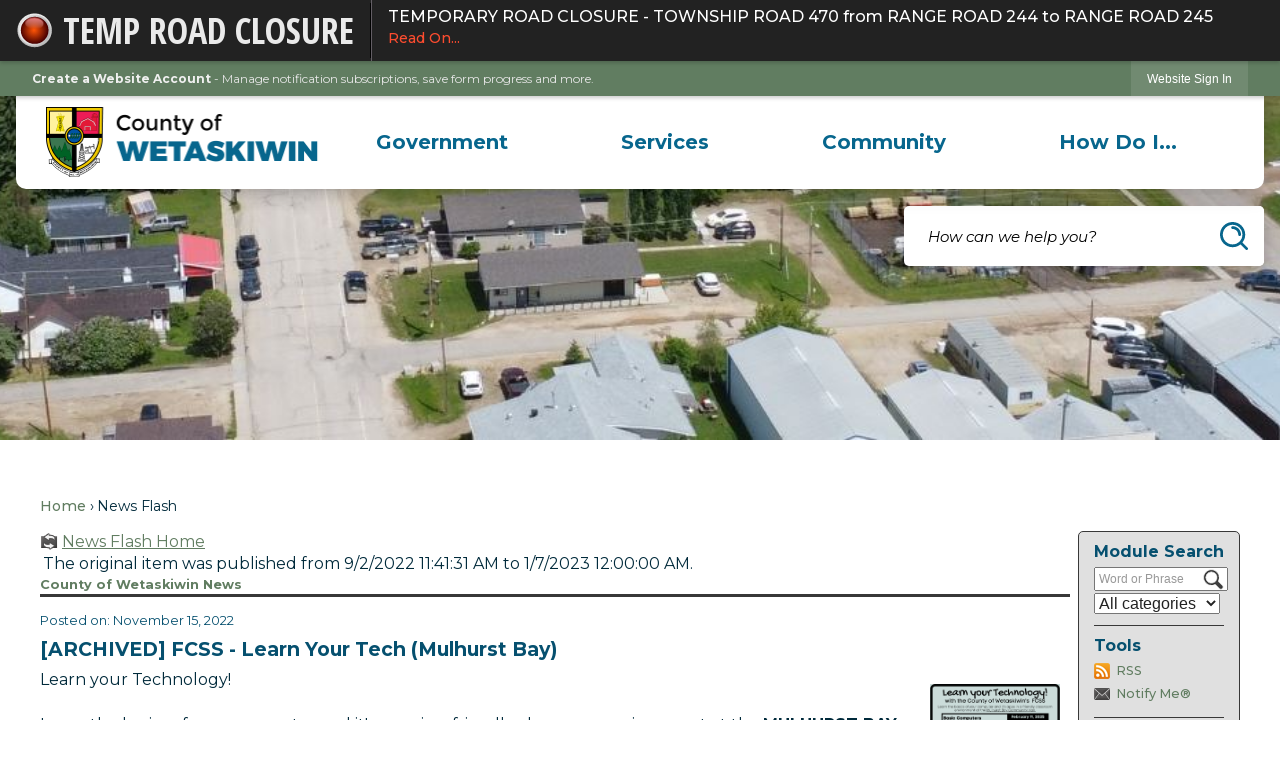

--- FILE ---
content_type: text/html; charset=utf-8
request_url: https://county.wetaskiwin.ab.ca/CivicAlerts.aspx?AID=702&ARC=1511
body_size: 31377
content:

<!DOCTYPE html>
<html lang="en">
<head>

	<meta http-equiv="Content-type" content="text/html; charset=UTF-8" />
<!-- Google Tag Manager for GA4 -->
				<script>(function(w,d,s,l,i){w.GAMeasurementID='G-7JGPDLXED4';w[l]=w[l]||[];w[l].push({'gtm.start':
				new Date().getTime(),event:'gtm.js'});var f=d.getElementsByTagName(s)[0],
				j=d.createElement(s),dl=l!='dataLayer'?'&l='+l:'';j.async=true;j.src=
				'https://www.googletagmanager.com/gtm.js?id='+i+dl;f.parentNode.insertBefore(j,f);
				})(window,document,'script','cpDataLayerGA4','GTM-K73C5PS');</script>
				<!-- End Google Tag Manager for GA4 -->
				<script type='text/javascript'>
					var enableTelemetry = 'false'
					var aiConfig = {
					instrumentationKey: '1cde048e-3185-4906-aa46-c92a7312b60f'						
					}
					var appInsights = window.appInsights || function (a) { function b(a) { c[a] = function () { var b = arguments; c.queue.push(function () { c[a].apply(c, b) }) } } var c = { config: a }, d = document, e = window; setTimeout(function () { var b = d.createElement('script'); b.src = a.url || 'https://js.monitor.azure.com/scripts/a/ai.0.js', d.getElementsByTagName('script')[0].parentNode.appendChild(b) }); try { c.cookie = d.cookie } catch (a) { } c.queue = []; for (var f = ['Event', 'Exception', 'Metric', 'PageView', 'Trace', 'Dependency']; f.length;)b('track' + f.pop()); if (b('setAuthenticatedUserContext'), b('clearAuthenticatedUserContext'), b('startTrackEvent'), b('stopTrackEvent'), b('startTrackPage'), b('stopTrackPage'), b('flush'), !a.disableExceptionTracking) { f = 'onerror', b('_' + f); var g = e[f]; e[f] = function (a, b, d, e, h) { var i = g && g(a, b, d, e, h); return !0 !== i && c['_' + f](a, b, d, e, h), i } } return c }(aiConfig);
					window.appInsights = appInsights, appInsights.queue && 0 === appInsights.queue.length;
					// Add telemetry initializer
					appInsights.queue.push(function() {
						appInsights.context.addTelemetryInitializer(function(envelope) {
							var telemetryItem = envelope.data.baseData;
							// To check the telemetry item’s type:
							if (!false)
							{
								//If the telemetry is not enabled, we still want to capture Google map custom event, so only allow that
								if (envelope.name.indexOf('.Event') == -1)
									return false;
							}
						});
					});						
					appInsights.trackPageView();
				</script>
	<script>
		function populateAntiForgery(token) {
			var input = document.createElement("input");
			input.name = "__RequestVerificationToken";
			input.type = "hidden";
			input.value = token;
			var absPat = /^https?:\/\/|^\/\//i;
			var forms = document.getElementsByTagName("form");
			for (var i = 0; i < forms.length; i++) {
				if (forms[i].method == "post" &&
					!forms[i].querySelector('[name="__RequestVerificationToken"]') &&
					!absPat.test(forms[i].getAttribute("action"))) {
					forms[i].appendChild(input.cloneNode());
				}
			}
		}

		function getAntiForgeryToken(callback, error) {
			var xhr = new XMLHttpRequest();
			xhr.open("GET", "/antiforgery");
			xhr.addEventListener("load", function() {
				try {
					if (this.status !== 200) {
						throw Error("Invalid status. Could not retrieve antiforgery token.");
		}
					var obj = JSON.parse(this.responseText);
					callback(obj.token);
				} catch (e) {
					typeof error === "function" && error(e);
				}
			});
			xhr.send();
		}

		getAntiForgeryToken(function(token) {
			if (document.readyState === "complete"
				|| document.readyState === "loaded" 
				|| document.readyState === "interactive") {
				populateAntiForgery(token);
				return;
			}
			document.addEventListener("DOMContentLoaded", function() {
				populateAntiForgery(token);
			}, false);
		}, console.error);
			</script>
			

	<script type="text/javascript">
		window.departmentHeader = {};
		window.pageSectionTracker = {};
		window.isResponsiveEnabled = true;
		window.isRemoveSetHeights= true;
		if (window.isRemoveSetHeights) {
			document.documentElement.className += ' removeSetHeights';
		}
		window.mainMenuMediaQuery = 'screen and (max-width: 40em)';
		window.isMobileBrowserIncludingTablets = false;
		window.fixedResponsiveMenu = false;
		window.fullWidthResponsiveMenu = false;
		window.responsiveMenuHeight = '';
		window.responsiveMenuFontSize = '';
		(function () {
			window.setSizeCookie = function () {
				document.cookie = "dpi=" + window.devicePixelRatio + "; path=/";
				document.cookie = "viewportWidth=" + window.innerWidth + "; path=/";
				document.cookie = "viewportHeight=" + window.innerHeight + "; path=/";
				if (screen && screen.width && screen.height) {
					document.cookie = "screenWidth=" + screen.width + "; path=/";
					document.cookie = "screenHeight=" + screen.height + "; path=/";
				}
				document.cookie = "responsiveGhost=1; path=/";
			};

			setSizeCookie();
		}());
	</script>
		<meta name="viewport" content="width=device-width, initial-scale=1">
	<script async src="https://docaccess.com/docbox.js"></script>
	
	
	<meta name="theme-color" content="rgb(97, 125, 97)">
	<link rel="icon" href="/images/favicon.ico" type="image/x-icon" />
	<link rel="shortcut icon" href="/images/favicon.ico" type="image/x-icon" />
		<title>News Flash • Wetaskiwin County, AB • CivicEngage</title>

			<script src="/Assets/Scripts/jQuery/jquery-2.2.4.min.js"></script>
	<script src="/Assets/Scripts/jQuery/jQuery-migrate-1.4.1.js" type="text/javascript"></script>
	

	<!--[if IE 6]><script language="JavaScript" type="text/javascript"> var isie6 = true; </script><![endif]-->
	<!--[if IE 7]><script language="JavaScript" type="text/javascript"> var isie7 = true; </script><![endif]-->
	<!--[if IE 8]><script language="JavaScript" type="text/javascript"> var isie8 = true; </script><![endif]-->
	<!--[if IE 9]><script language="JavaScript" type="text/javascript"> var isie8 = true; </script><![endif]-->
	<script type="text/javascript"><!--
	var intCountryCode = 124;
	var externalSiteDialogHeight = '390px';
	var order = '';
//--></script>
	
<link href="/-681783051.css" rel="stylesheet" type="text/css" />	<link href="/-1465647691.css" rel="stylesheet" type="text/css" />	<link href="/621559347.css" rel="stylesheet" type="text/css" />

	<link rel="stylesheet" type="text/css" href="/Assets/Styles/Print.css" media="print">
	<script type="text/javascript">
		window.Pages = window.Pages || {};
		// FrontEnd RWD initialization
		window.Pages.rwdReady = $.Deferred();
		window.Pages.toolBarDeferred = $.Deferred();
		window.Pages.rwdSetupComplete = $.Deferred();
		window.Pages.megaMenuLoaded = $.Deferred();
		window.Pages.angularToolbarComplete = $.Deferred();
		window.Pages.frontEndToolbarComplete = $.Deferred();
	</script>
	

	<meta http-equiv="Content-Type" content="text/html; charset=UTF-8">
		
	
        <meta property="og:image" content="https://county.wetaskiwin.ab.ca/ImageRepository/Document?documentID=7030" />
        <meta name="twitter:image" content="https://county.wetaskiwin.ab.ca/ImageRepository/Document?documentID=7030" />
    <meta property="og:title" content="FCSS - Learn Your Tech (Mulhurst Bay)" />
    <meta name="twitter:title" content="FCSS - Learn Your Tech (Mulhurst Bay)" />
    <meta property="og:url" content="https://county.wetaskiwin.ab.ca/CivicAlerts.aspx?AID=702&amp;ARC=1511" />
    <meta name="twitter:url" content="https://county.wetaskiwin.ab.ca/CivicAlerts.aspx?AID=702&amp;ARC=1511" />
    <meta property="og:site_name" content="Wetaskiwin County, AB" />
    <meta name="twitter:site" content="Wetaskiwin County, AB" />
    <meta property="og:description" content="&amp;nbsp;" />
    <meta name="twitter:description" content="&amp;nbsp;" />
<meta name="twitter:card" content="summary" />

	<link rel="stylesheet" href="/App_Themes/CP/nmenu.css" type="text/css">

    
	<!-- Dynamic Header Scripts -->
	
	<!--Reference Stylesheet-->
	
    
		<!--Dynamic Header Styles-->
	<style type="text/css">
	
	</style>
	
	
	



	<script src="/-28722462.js" type="text/javascript"></script>
	
	

	<!--[if lte IE 8]><link rel="stylesheet" type="text/css" href="/App_Themes/ie8.css"><![endif]-->
	<!--[if lte IE 7]><link rel="stylesheet" type="text/css" href="/App_Themes/ie7.css"><![endif]-->
	<!--[if lte IE 6]><link rel="stylesheet" type="text/css" href="/App_Themes/ie6.css"><![endif]-->
	<!--[if lt IE 9]><script type="text/javascript" src="/Scripts/html5.js"></script><![endif]-->

	<script type="text/javascript">
		setEditorVariables(false, 124);
		function getPrintPreviewType() { return 0; } function printPreview() {pPreview(getPrintPreviewType()); }
	</script>
	<script src="/Assets/Scripts/AlpineJS/3.14.1/alpine.min.js" type="text/javascript" defer="defer"></script>
</head>
<body class="wide " >

    <script>jQuery(document).click(function (event) {
	var target = jQuery(event.target);
	if (target.attr('src') && target.parents('.image').length && target.parents('.widget').length) {
		var text = target.attr('title');
		
		if (!text.length) {
			text = "N/A";
		}
		ga('send',
			{
				hitType: 'event',
				eventCategory: 'Image',
				eventAction: 'Image - ' + text,
				eventLabel: window.location.href
			});
	}
	if (target.is('button') || target.hasClass('button') || target.parents().hasClass('button')) {
		var text = "";
		if (target.parents('.button')[0]) {
			text = target.parents('.button').first().text();
		} else if (target.text().length) {
			text = target.text();
		} else if (target.attr('title').length) {
			text = target.attr('title');
		}
		if (!text.length) {
			text = "N/A";
		}
		ga('send',
			{
				hitType: 'event',
				eventCategory: 'Button',
				eventAction: 'Button - ' + text,
				eventLabel: window.location.href
			});
	}
	if (target.parents('.widgetCustomHtml').length) {
		ga('send',
			{
				hitType: 'event',
				eventCategory: 'Custom Html',
				eventAction: 'Custom Html Clicked',
				eventLabel: window.location.href
			});
	}
	if (target.parents('.editor').length) {
		ga('send',
			{
				hitType: 'event',
				eventCategory: 'Editor',
				eventAction: 'Editor Link Clicked',
				eventLabel: window.location.href
			});
	}
	if (target.parents('.GraphicLinks').length) {
		var text = "";
		var targetGraphicLink = target;
		if (target.hasClass('widgetGraphicLinksLink')) {
			targetGraphicLink = jQuery(target.children()[0]);
		}
		if (targetGraphicLink.hasClass('text')) {
			text = targetGraphicLink.text();
		} else if (targetGraphicLink.attr('src').length) {
			if (targetGraphicLink.attr('alt').length) {
				text = targetGraphicLink.attr('alt');
			} else {
				text = targetGraphicLink.attr('src');
			}
		} else {
			text = "N/A";
		}
		ga('send',
			{
				hitType: 'event',
				eventCategory: 'Graphic Links',
				eventAction: 'Graphic Link - ' + text,
				eventLabel: window.location.href
			});
	}
	if (target.parents('.InfoAdvanced').length) {
		ga('send',
			{
				hitType: 'event',
				eventCategory: 'Info Advanced',
				eventAction: 'Info Advanced Clicked',
				eventLabel: window.location.href
			});
	}
	if (target.parents('.list').length) {
		ga('send',
			{
				hitType: 'event',
				eventCategory: 'List',
				eventAction: 'List Clicked',
				eventLabel: window.location.href
			});
	}
	if (target.parents('.megaMenuItem').length || target.parents('.topMenuItem').length) {
		var megaMenuText = jQuery('.topMenuItem.mouseover').find('span').text();
		var breadCrumbs = [];
		jQuery('.breadCrumbs > li').each(function () {
			 breadCrumbs.push(this.textContent);
		});
		var pageTitle = breadCrumbs.join('>');
		var subTitleText = target.parents('.megaMenuItem').children('.widgetTitle').children().text();
		var text = "";
		if (pageTitle) {
			text += pageTitle + " | ";
		} else {
			text += document.title + ' - ';
		}
		if (target.text() == "" && megaMenuText == "") {
			text += "N/A";
		} else if (target.text().length && megaMenuText.length) {
			if (megaMenuText == target.text()) {
				text += megaMenuText;
			} else {
				text += megaMenuText + " - " + subTitleText + " - " + target.text();
			}
		} else if (target.text() == "") {
			text += megaMenuText;
		} else {
			text += target.text();
		}
		if (!text.length) {
			text = "N/A";
		}
		ga('send',
			{
				hitType: 'event',
				eventCategory: 'Mega Menu',
				eventAction: 'Mega Menu : ' + text,
				eventLabel: window.location.href
			});
	}
	if (target.parents('.widgetNewsFlash').length && target.parents('.widgetItem').length) {
		var text = jQuery(target.parents('.widgetItem')[0]).find('.widgetTitle').children().text();
		if (!text.length) {
			text = "N/A";
		}
		ga('send',
			{
				hitType: 'event',
				eventCategory: 'News Flash',
				eventAction: 'News Flash - ' + text,
				eventLabel: window.location.href
			});
	}
	if (target.hasClass('widgetQuickLinksLink') || target.find('.widgetQuickLinksLink').length) {
		var text = target.text();
		if (!text.length) {
			text = "N/A";
		}
		ga('send',
			{
				hitType: 'event',
				eventCategory: 'Quick Links',
				eventAction: 'Quick Links - ' + text,
				eventLabel: window.location.href
			});
	}
	if (target.attr('src') && target.parents('.cpSlideshow').length) {
		var text = target.attr('title');
		if (!text.length) {
			text = "N/A";
		}
		ga('send',
			{
				hitType: 'event',
				eventCategory: 'Slideshow',
				eventAction: 'Slideshow - ' + text,
				eventLabel: window.location.href
			});
	}
	if (target.parents('.widgetText').length) {
		ga('send',
			{
				hitType: 'event',
				eventCategory: 'Text',
				eventAction: 'Text Link Clicked',
				eventLabel: window.location.href
			});
	}
});</script>

    <div id="fb-root"></div>
<div id=skipToContentLinks>
<a href="#contentarea" target="_self" class="skipToContentLink">Skip to Main Content</a>
</div>
    <form id="frmReferenceFormForTelerikEditorDialogs"></form>

        <input type="hidden" id="GoogleMapsKey" value="AIzaSyDWUuE-ifkbhxblF920N8MjpBdTg1Wt784" />



    <input type="hidden" id="cpcDomain" value="https://cp-civicplusuniversity2.civicplus.com">
    <input type="hidden" id="hdnStructureID" value="11" />
    <input type="hidden" id="hdnContentCollectionID" value="3c182709-3953-40ed-8654-00dfd988445f" />
    <input type="hidden" id="hdnWorkingCopyID" value="00000000-0000-0000-0000-000000000000" />
    <input type="hidden" id="hdnThemeID" value="27" />
    <input type="hidden" id="pageIsFrontEnd" value="true" />
    <input type="hidden" id="pageModuleID" value="1" />
    <input type="hidden" id="pagePageID" />

        <input type="hidden" id="hdnModuleID" value="1" />
    <div id="stickyPlaceholder"></div>
    <div id="outer-wrap" class="outer-wrap">
        <div id="inner-wrap" class="inner-wrap">
                <div id="divToolbars" class="cpToolbars newCP mui-fixed" style="">
                    
<style>
@import url(https://fonts.googleapis.com/css?family=Open+Sans+Condensed:700); 
.alertText .customAlert {
    color: #EAEAEA;
    display: inline-block;
    font-family: 'Open Sans Condensed', sans-serif; 
    text-transform: uppercase;
    font-weight: bold;
    height: 27px;
    left: 57px;
    line-height: 27px;
    overflow: hidden;
    position: absolute;
    top: 15px;
    white-space: nowrap;
    width: 268px;
}
</style>
  <div id="1_divAlertBar" class="alertToolbar cpToolbar" style="background: #222222;">
    <div id="1_divAlertToolbarInner" class="alertToolbarInner" style="font-size: 16px;">
        <a href="/AlertCenter.aspx" id="1_lnkAlertText" class="alertText" style="border-right: 1px solid #000000;">
            <img src="/Common/Images/AlertCenter/alertBarBlink.svg" id="1_imgDot" alt="Emergency Alert" class="redDot" />
            <span id="1_customAlert" class="customAlert">Temp Road Closure</span>
        </a>
        <span id="1_spnAlertContainer" class="alertContainer"><a href="/AlertCenter.aspx?AID=TEMPORARY-ROAD-CLOSURE-TOWNSHIP-ROAD-470-271" target="_self" class="alert" style="border-left: 1px solid #635e65; border-right: 1px solid #000000;background: #030303 url(/Common/images/AlertCenter/alertBarBlackTextBckg.png) repeat-x; color: #FFFFFF;">
	TEMPORARY ROAD CLOSURE - TOWNSHIP ROAD 470 from RANGE ROAD 244 to RANGE ROAD 245
	<span style="color: #FC4C2F;">Read On...</span>
</a>
</span>
    </div>
  </div>
  <div id="1_divAlertBarEmpty" class="alertBarEmpty"></div>
  



<!-- Begin Signed Out Bar -->
<div class="cpToolbar user public">
    <div class="inner selfClear">
        <p class="dropdown"><a href="/MyAccount/ProfileCreate" role="link" class="myConnections" id="signedOutToolbarCreateProfileButton">Create a Website Account</a> <span class="welcomeMessage">- Manage notification subscriptions, save form progress and more. &nbsp;&nbsp;</span></p>
        <ul class="nav secondary">
	        <li><a href="/MyAccount" role="link" class="button" id="loggedOutToolbarSignInButton"><span>Website Sign In</span></a></li>
        </ul>
    </div>
</div>
<script>
    $(document).ready(function () {
        $('#signedOutToolbarCreateProfileButton').keypress(function (e) { if (e.which === 0) return; $(this).click(); });
        $('#signedOutToolbarCreateProfileButton').click(function (event) {
        	event.preventDefault();
        	window.location.href = '/MyAccount/ProfileCreate?from=url&url=/&dn=' + window.location.origin;
        });

			
				$('#loggedOutToolbarSignInButton').click(function (event) {
					event.preventDefault();
					window.location.href = '/MyAccount/?from=url&url=' + encodeURIComponent(window.location.href.replace(window.location.origin, '')) + '&dn=' + window.location.host;
				});
			

		if ('False' == 'True') {
            $('#loggedOutToolbarSignInButton').hide();
		}
    })
</script>
<!-- End Signed Out Bar -->

                </div>
            <div id="bodyWrapper">
                <div id="mainNavHolderMobile" class="mainNavHolderMobile"></div>
                
<div data-cpRole="structuralContainer" id="bodyContainerTS">
<!-- <div data-cpRole="banner" id="banner3" class="fixedBannerTS"> --><!-- Header Container --><header data-cpRole="structuralContainer" id="headerContainerTS" class="fixedTopTS">
<div class="siteWrap2"><div data-cpRole="structuralContainer" id="flexHeader1TS" class="headerTS flexTS flex-columnTS justify-betweenTS align-centerTS">
<div data-cpRole="structuralContainer" id="logoTS">
<div data-cpRole="banner" id="logoInnerTS" class="bannerLogoTS empty">




				<span id="logoInnerTS-78" style="			display: block; text-align: center;
"><img alt="" class="bannerObject" height="140" src="/ImageRepository/Document?documentID=9808" width="548" /></span>
</div>
</div><div data-cpRole="structuralContainer" id="navTS">
<nav data-cpRole="nav" id="mainNav" class="siteNav mainNav" aria-label="Main">
<ol id="mainNavMenu" data-parent="1" class="rootNavMenu" role="menu"><!--
--><li id="MainItem27" class="topMenuItem" role="none" data-pageid="27" data-displaymegamenu="True"><!--
			--><!--
			--> <a role = "menuitem" aria-haspopup=true aria-expanded='false' id = "mainNavGovernment" class="navMainItem mainNavItem mainNavItem1" href="/27/Government" target = "_self" >   Government </a>			<!--
			--><!--
			--></li><!----><li id="MainItem101" class="topMenuItem" role="none" data-pageid="101" data-displaymegamenu="True"><!--
			--><!--
			--> <a role = "menuitem" aria-haspopup=true aria-expanded='false' id = "mainNavServices" class="navMainItem mainNavItem mainNavItem2" href="/101/Services" target = "_self" >   Services </a>			<!--
			--><!--
			--></li><!----><li id="MainItem31" class="topMenuItem" role="none" data-pageid="31" data-displaymegamenu="True"><!--
			--><!--
			--> <a role = "menuitem" aria-haspopup=true aria-expanded='false' id = "mainNavCommunity" class="navMainItem mainNavItem mainNavItem3" href="/31/Community" target = "_self" >   Community </a>			<!--
			--><!--
			--></li><!----><li id="MainItem9" class="topMenuItem" role="none" data-pageid="9" data-displaymegamenu="True"><!--
			--><!--
			--> <a role = "menuitem" aria-haspopup=true aria-expanded='false' id = "mainNavHowDoI" class="navMainItem mainNavItem mainNavItem4" href="/9/How-Do-I" target = "_self" >   How Do I... </a>			<!--
			--><!--
			--></li><!---->
</ol>


	<script type="text/javascript">
		(function () {
			function setupMenu() {
				const menuID = 'mainNavMenu';
				const menuType = MAIN_MENU;

				//setup menu manager properties for main menu
				if (!menuManager.mobileMainNav && true)
					menuManager.adjustMainItemsWidth('#' + menuID);
				menuManager.isMainMenuEditable = false;
				menuManager.mainMenuMaxSubMenuLevels = 4;
				menuManager.setMOMMode(2, menuType);

				//Init main menu
				const setupDraggable = menuManager.isMainMenuEditable;
				const urlToGetHiddenMenus = '/Pages/MenuMain/HiddenMainSubMenus?pageID=1&moduleID=1&themeID=27&menuContainerID=mainNav';

				menuManager.setupMenu(menuID, 'mainNav', menuType, setupDraggable, urlToGetHiddenMenus);
				menuManager.mainMenuInit = true;
				menuManager.mainMenuTextResizer = true;
				if (1.00 > 0)
					menuManager.mainMenuTextResizerRatio = 1.00;
				if (window.isResponsiveEnabled)
					menuManager.mainMenuReady.resolve();

			}

			if (document.readyState === "complete"
				|| document.readyState === "loaded"
				|| document.readyState === "interactive") {
				setupMenu();
				return;
			}

			document.addEventListener("DOMContentLoaded", setupMenu);
		})();
	</script>


<aside data-cpRole="megaMenu" id="megaMenu" class="megaMenu" style="display: none;"><input type="hidden" id="megaMenuPopupDirection" value="0"><input type="hidden" id="megaMenuWidthReference" value="1"><aside role="menu" data-cpRole="contentContainer" id="mainNavMegaMenu27" class="contentTop mainNavMegaMenu megaMenuContainer pageID_27 hidden" data-orientation="horizontal">	<div id="ccc4ac59f1-62e3-4387-896a-a7671d3cda48" data-containerid="c4ac59f1-62e3-4387-896a-a7671d3cda48" class="pageContent cpGrid cpGrid24 showInMobile">
				                



	</div>
</aside><aside role="menu" data-cpRole="contentContainer" id="mainNavMegaMenu101" class="contentTop mainNavMegaMenu megaMenuContainer pageID_101 hidden" data-orientation="horizontal">	<div id="cc4eb112c4-2f6a-4ad0-8f86-e5fb2705ff10" data-containerid="4eb112c4-2f6a-4ad0-8f86-e5fb2705ff10" class="pageContent cpGrid cpGrid24 showInMobile">
				                



	</div>
</aside><aside role="menu" data-cpRole="contentContainer" id="mainNavMegaMenu31" class="contentTop mainNavMegaMenu megaMenuContainer pageID_31 hidden" data-orientation="horizontal">	<div id="cca9c2e2b5-dc71-486e-acf6-53e05f1e723f" data-containerid="a9c2e2b5-dc71-486e-acf6-53e05f1e723f" class="pageContent cpGrid cpGrid24 showInMobile">
				                



	</div>
</aside><aside role="menu" data-cpRole="contentContainer" id="mainNavMegaMenu9" class="contentTop mainNavMegaMenu megaMenuContainer pageID_9 hidden" data-orientation="horizontal">	<div id="ccd237ac11-d301-4651-ac31-930c2c54a69f" data-containerid="d237ac11-d301-4651-ac31-930c2c54a69f" class="pageContent cpGrid cpGrid24 showInMobile">
				                



	</div>
</aside></aside></nav>
</div>
</div></div>
</header><!-- Banner --><div data-cpRole="structuralContainer" id="bannerContainerTS" class="noOverflowTS">
<div data-cpRole="banner" id="banner1"><div data-cpRole="structuralContainer" id="bannerSizingTS" class="flexTS flex-columnTS">
<div data-cpRole="structuralContainer" id="bannerContentTS">
<div class="siteWrap2"><div data-cpRole="structuralContainer" id="searchTS">
<div data-cpRole="contentContainer" id="searchInnerTS" class="containerTS">	<div id="cc536e942e-ff1f-4db5-bc50-02b0e4ff42eb" data-containerid="536e942e-ff1f-4db5-bc50-02b0e4ff42eb" class="pageContent cpGrid cpGrid24 isLockedContainer showInMobile" data-contentcontainerbreakpoint="1">
				                

		<div class="row outer wide"><!--
--><div class="outer col col24 first last" style="" data-widgetcontainerid="3e263c55-6993-446c-b65f-33c650d59b4a">				
	<div class="row nest first last wide">
	
	<div class="inner col col24 first last ida454c649-452d-41ff-a1ce-11f561eb2291" style="" data-widgetcontainerid="a454c649-452d-41ff-a1ce-11f561eb2291">	
<div data-widget-id="b60228e2-1543-4f45-8b57-82328a9357ef" data-widget-controller-path="/Layout/WidgetSearch">
	
	<script defer type="text/javascript" src="/Common/Controls/jquery-ui-1.14.1/jquery-ui.min.js"></script>
	<script defer src="/Areas/Layout/Assets/Scripts/Search.js" type="text/javascript"></script>
	<script defer type="text/javascript">

		$(document).ready(function () {
			try {
				$(".widgetSearchButton.widgetSearchButtonb60228e2-1543-4f45-8b57-82328a9357ef").click(function (e) {
				e.preventDefault();
					if (false||$("#ysnSearchOnlyDeptb60228e2-1543-4f45-8b57-82328a9357ef").is(':checked'))
					{
						doWidgetSearch($(this).siblings(".widgetSearchBox").val(), Number(0));
					}
					else {
						doWidgetSearch($(this).siblings(".widgetSearchBox").val(), 0);
					}
			});
			$("#searchFieldb60228e2-1543-4f45-8b57-82328a9357ef").keypress(function (e) {
				if (window.clipboardData) {
					if (e.keyCode === 13) {
						if ($("#ysnSearchOnlyDeptb60228e2-1543-4f45-8b57-82328a9357ef").is(':checked') || false) {
								doWidgetSearch($(this).val(), Number(0));
							} else {
								doWidgetSearch($(this).val(), 0);
							}
						return false;
					}
				} else {
					if (e.which === 13) {
						if ($("#ysnSearchOnlyDeptb60228e2-1543-4f45-8b57-82328a9357ef").is(':checked') || false) {
								doWidgetSearch($(this).val(), Number(0));
							} else {
								doWidgetSearch($(this).val(), 0);
							}
						return false;
					}
				}
				return true;
			});

				if (true) {
					var currentRequest = null;
					var $searchField = $("#searchFieldb60228e2-1543-4f45-8b57-82328a9357ef").autocomplete({
						source: function (request, response) {
							currentRequest = $.ajax({
								url: '/Search/AutoComplete' + ($("#ysnSearchOnlyDeptb60228e2-1543-4f45-8b57-82328a9357ef").is(':checked') || false? '?departmentId=0' : ''),
								dataType: "json",
								timeout: 10000,
								beforeSend: function () {
									if (currentRequest != null) {
										currentRequest.abort();
									}
								},
								data:
								{
									term: request.term,
								},
								success: function (data) {
									response(data);
									$('.autoCompleteError').remove();
								},
								error: function (xmlhttprequest, textstatus, message) {
									if (textstatus === "timeout") {
										if ($("#searchFieldb60228e2-1543-4f45-8b57-82328a9357ef").siblings('.autoCompleteError').length == 0)
											$('<span class="autoCompleteError"><p class="alert error">Search autocomplete is currently not responding. Please try again later.</p></span>').insertAfter($("#searchFieldb60228e2-1543-4f45-8b57-82328a9357ef"));
									}
								}
							});
						},
						html: true,
						delay: 500,
						select: function (event, ui) {
							$(this).val(ui.item.value);
							$(this).next().click();
						}
					});

					$searchField.data("ui-autocomplete")._renderItem = function (ul, item) {
						return $("<li class=\"itemList\"></li>")
							.data("ui-autocomplete-item", item)
							.append("<a>" + item.label + "</a>")
							.appendTo(ul);
					};
}
}
			catch(e) {} //we're going to eat this error. Autocomplete won't work but we dont wan't to break anything else on the page.
		});
	</script>

	<section id="widgetPreviewSearch" class="widget widgetSearch skin69 widgetOptionSet54" style="display: block;" aria-label="Search">
				<!-- For the button right and inside -->
		<div class="widgetBody buttonRightInside">
			<input class="widgetSearchBox widgetSearchBoxb60228e2-1543-4f45-8b57-82328a9357ef" cp5ph="true" id="searchFieldb60228e2-1543-4f45-8b57-82328a9357ef" name="searchField" onchange="searchBtnApplyQuery();" placeholder="How can we help you?" title="How can we help you?" type="text" value="" />
						<a href="/Search/Results" id="btnSearchIcon" class="widgetSearchButton widgetSearchButtonb60228e2-1543-4f45-8b57-82328a9357ef" role="button"><img alt="Search" class="imageHover" data-hover="/ImageRepository/Document?documentID=9556" data-image="/ImageRepository/Document?documentID=9555" src="/ImageRepository/Document?documentID=9555" /></a>

			<label class="searchLabel" for="searchFieldb60228e2-1543-4f45-8b57-82328a9357ef">Search</label>
		</div>

	</section>


<style scoped>
	  
		.widgetSearch ::-webkit-input-placeholder {
		color: #000;
	  }
		.widgetSearch :-moz-placeholder { /* Firefox 18- */
	   color: #000;
	}
		.widgetSearch ::-moz-placeholder {  /* Firefox 19+ */
	   color: #000;
	}
	.widgetSearch :-ms-input-placeholder {
	   color: #000;
	}
	

	.widgetSearch .widgetBody .widgetSearchBoxb60228e2-1543-4f45-8b57-82328a9357ef
	{
		color: #000;
		background-color: #ffffff00;
height: 60px;
border: none;
padding: 0 60px 0 24px;
font: italic 400 15px Montserrat;
	}
	.widgetSearch .widgetBody .widgetSearchButtonb60228e2-1543-4f45-8b57-82328a9357ef
	{
		
	}
	.widgetSearch .widgetSearch-onlyDeptb60228e2-1543-4f45-8b57-82328a9357ef
	{
		display: inline-block;
		color: #333;
		
		
		 padding-top: 10px;
	}
	#ysnSearchOnlyDeptb60228e2-1543-4f45-8b57-82328a9357ef
	{
		position: relative;
		top: .125em;
	}

</style>

<link rel="stylesheet" href="/Common/Controls/jquery-ui-1.14.1/jquery-ui.min.css">
<link rel="stylesheet" href="/Common/Controls/jquery-ui-1.14.1/jquery-ui.theme.min.css">



<script type="text/javascript">
	//Updates search icons href to have the correct queryString
	function searchBtnApplyQuery() {
		document.getElementById("btnSearchIcon").href = "/Search?searchPhrase=" + document.getElementById("searchFieldb60228e2-1543-4f45-8b57-82328a9357ef").value;
	}
	</script>

</div>
	</div> <!-- inner column -->

	</div> <!-- inner row -->

			</div><!-- outer column --><!--		--></div> <!-- outer row -->


	</div>
</div>
</div><div data-cpRole="contentContainer" id="contentTS" class="containerTS">	<div id="cc70cb6394-84ce-4104-88db-7d910c5d6f27" data-containerid="70cb6394-84ce-4104-88db-7d910c5d6f27" class="pageContent cpGrid cpGrid24 showInMobile">
				                



	</div>
</div></div>
</div>
</div>




		<div id="bannerImagesJSON79" class="hidden"></div>
		<div id="bannerSlideshowControls_banner1" class="bannerSlideshowControlsNew none " style="display:none">
			<a id="arrowPrev_banner1" tabindex="0" class="arrowNew prev" aria-label="Banner Arrow Previous"><svg style=" " class=""><use xmlns:xlink="http://www.w3.org/1999/xlink" xlink:href="#iconSlideshowArrowLeft"></use></svg></a>
			<a id="arrowNext_banner1" tabindex="0" class="arrowNew next" aria-label="Banner Arrow Next"><svg style=" " class=""><use xmlns:xlink="http://www.w3.org/1999/xlink" xlink:href="#iconSlideshowArrowRight"></use></svg></a>
		</div>
			<script type="text/javascript">
				$(window).on("load", function () {
					$.when(window.Pages.rwdSetupComplete)
						.done(function () {
							renderExternalBannerSlideshow('banner1',
								{"BannerOptionID":79,"ThemeID":27,"SlotName":"banner1","Name":"Default","IsDefault":true,"BannerMode":2,"SlideShowSlideTiming":"5","SlideshowTransition":0,"SlideShowTransitionTiming":"1","ImageScale":true,"ImageAlignment":1,"ImageScroll":true,"MuteSound":true,"VideoType":0,"Status":40,"SlideshowControlsPosition":0,"SlideshowControlsAlignment":0,"SlideshowBannerControlsColorScheme":0,"DisplayVideoPauseButton":false,"VideoPauseButtonAlignment":1,"VideoPauseButtonControlsAlignment":0,"VideoPauseButtonStyle":"#FFFFFF","VideoPauseButtonBackgroundStyle":"#000000","VideoPauseButtonAlignmentClass":"alignRight viewport","DisplaySlideshowPauseButton":false,"SlideshowControlsColor":"#FFFFFF","SlideshowControlsBackgroundColor":"#000000","SlideshowPauseButtonClass":"isHidden","BannerImages":[{"BannerImageID":136,"BannerOptionID":79,"FileName":"/ImageRepository/Document?documentID=9553","Height":250,"Width":2200,"StartingOn":null,"StoppingOn":null,"IsLink":false,"LinkAddress":null,"Sequence":1,"RecordStatus":0,"ModifiedBy":0,"ModifiedOn":"\/Date(-62135578800000)\/","AltText":""},{"BannerImageID":137,"BannerOptionID":79,"FileName":"/ImageRepository/Document?documentID=9554","Height":250,"Width":2200,"StartingOn":null,"StoppingOn":null,"IsLink":false,"LinkAddress":null,"Sequence":2,"RecordStatus":0,"ModifiedBy":0,"ModifiedOn":"\/Date(-62135578800000)\/","AltText":""}],"BannerVideos":[],"RecordStatus":0,"ModifiedBy":0,"ModifiedOn":"\/Date(-62135578800000)\/"},
								'/App_Themes/2025 - Simple/Images/',
								'Rotating');
						});
				});
			</script>

</div>
</div><main data-cpRole="structuralContainer" id="mainSectionTS">
<!-- Content container --><div data-cpRole="structuralContainer" id="mainContainerTS">
<div class="siteWrap2"><div data-cpRole="structuralContainer" id="mainWrapTS" class="mainWrap flexTS flex-columnTS">
<div data-cpRole="structuralContainer" id="outerContentWrapTS" class="outerContentWrap flexTS flex-columnTS">
<div data-cpRole="structuralContainer" id="contentWrapTS" class="contentWrap">
<div data-cpRole="breadCrumbs" id="breadCrumbs" class="breadCrumbContainer">		<ol class="semanticList breadCrumbs">
			<li><a class="breadCrumb" href="/">Home</a></li><li>News Flash</li>
		</ol>

	   
    
</div>
<div data-cpRole="mainContentContainer" id="moduleContent">

<div id="ctl00_ctl00_MainContent_BodyWrapper">
	
	<script type="text/javascript"><!--
	var isie6 = false, isie7 = false, isie6or7 = false;
	var intCountryCode = 124;

	function setUrlLength(editor) {
		//Toggle Image Context Menu Items
		setMenuItems(editor);
		//setContentBackgroundColor(editor);
		removeIEParagraphs(editor);
	}
	function setUrlLengthAndToolToggle(editor) {
		var minToolsGroups = 2; // Number of MinimumSetOfTools tools groups.
		
		// Hide the MinimumSetOfTools on load.
		var toolbar = editor.get_toolContainer(); // Get toolbar container.
		var toolgroups = toolbar.getElementsByTagName("UL"); // Get all toolgroups containers.
		
		for (var i = toolgroups.length - 1; i >= minToolsGroups; i--)			toolgroups[i].style.display = "none";
		
		if (editor.isIE) {
			var elem = editor.get_element();
			elem.style.height = "430px";
 			elem.style.minHeight = "430px";
		}
		
		// Toggle Image Context Menu Items.
		setMenuItems(editor);
		//setContentBackgroundColor(editor);
		removeIEParagraphs(editor);
	}
//--></script><!--[if IE 6]><script type="text/javascript">isie6 = true; isie6or7 = true;</script><![endif]-->
<!--[if IE 7]><script type="text/javascript">isie7 = true; isie6or7 = true;</script><![endif]-->

	

	<form name="aspnetForm" method="post" action="./CivicAlerts.aspx?AID=702&amp;ARC=1511" id="aspnetForm" style="display:inline;" onsubmit="return headerValidationCallback();" enctype="multipart/form-data" autocomplete="off">
<div>
<input type="hidden" name="__EVENTTARGET" id="__EVENTTARGET" value="" />
<input type="hidden" name="__EVENTARGUMENT" id="__EVENTARGUMENT" value="" />
<input type="hidden" name="__VIEWSTATE" id="__VIEWSTATE" value="TfcGbfzrrJllcCC552smpt5J+CiS0evenEBmOo4CnqaYO0bzLGKxiu2pJ1JYcLzkWTaz9IYhUr7Os+2Ir9WmsRpzlrLQUIMpgyoX47DhXjwIpNivmW+Ua40KjL5cUA1Drm/tYOLH9tDexijdz/8ogVwxXH6tJKtK47XJg4peLOoQp+DUPpBPu6sIiFSLCdV12H1ihAo1jhoMTmvl7jSlj/87CZ7jG3fRpOqKeoYVdSdOf6JtRHpyQe5+Vl6re6lnje3EbKXaRIdnOA0glK/SfnOR3e8CWVtWXBplgm5EqHWRoYslKKDguUYxgjy2nvrlW3VMCkie/E9o9gi22mLt5OgXyGolbQlGSnSkyCCAj0G9gYfD8zoeII4TEeSOS/6KDIebPw73JqE3irtODRx/NkOYYRAouBuEWB6XJxc80vDBji+pdWYGmroUt3Z1GLY6pkfueKLO/NBXlKIbCEXYTEvIEHUXwx+77wWg+x4ECina+6Wtgwl++JaJICPSwtqlMw6H2tZKC2ZhVrCvk275Yla7Q4q2DbJ+c1mpexthQG+64g2StdIPcAClGA4/BnodMTFXRcJdMxct5GgwWZwMbgS3fmlWWw++YyWDcFXPIwLYSTqqppb1PqM8bvza/inV16YYMWGZnmeDzmRh+XXo2aYJwy8MLOJEKLFpRlocyJogoWzwL5xtd+62xwoKMJRP769nZPSPjQ5Eco7t71bfa5vbqWAT1hhFI9jiH+8jtDMd8sgbYJ+a9aCnPOzJBYBsfXp+5O9FUb5cj8ZRYdByQGb7Gfa/fEDG2HQrxISIYCTD6S3KB91gNB0JBcihm2MxXLf/AxrG9KQJjGqiG/XDWEVQhYAeTljj8nGhU/TzlVf+rDiHMn+c8puzTZ/T6yYxBppFwhB4t6hzhb4WZuio5yvtq8KSC6i8dxcMGAhqyDNZK1acIx96qS0Qp2b42fiCySfwrcbxgUxLcq3VmZ+H6xekkDvoy6V5LuJLDdusUNNcm6LGX5NLTOMH7C2AjbfFz7HLBhYnBZM4sE0ygrjL6DsPNt45o+YPFV6nwvdy2+lYlr3CONG/JXNpKfkOWUUo1nNDyVekV7N0r2NT5fUA77QIhX6DzTScX4BFpa9+V86wVROrpaB9oxCqwhBRZFj2MEjsLJ5fTsXTTURWlbG/ZCoDgEuG2vMB3hpJ/+AesTF0Q/i9Fsu7Bj4rR8WtohZemiOKSiEkPJhjTSKhpe7URmxOU+aY4b1UdMf4CyGhENryATsWUFycQcwV4LOfhTabnp1mjRjKgqEBn/yVhpqcEvkLZRlZ4iGDN3Yb2VXRomXgI7lfsprqcxjrrmKQtARDXr1GEFGlW2KqqBzLsSrj3wkDE//wVVRnhSQvtnpyHTUxJbKJ/pPEMiOzH7AD1lg0gLx24SuE/QM4X/E5jVZsU6fllr1l8ReCiAbPOhz5lXs896R9rxWomfXrxpKCMVIMu3BDs5/xyDK4feq6oKxeZFwRui1e84JuxuicK22H7NuyYxb+NSBslrvDkNI+zV8C/h8Yx1VWVOYMkACmFgRE2Svz9aQl4C1UXKvZ2t4dkPIgqHozmrruN7nAcgws7zJPMNLUXCAs1Y/mP3YhftNpCLL5tvA4fVQfBjrRygQ7rl42/IMvW2UQwEWrp1uy8DM6efvsAqGO6ygbCxljQ7RTW/Xsn4DneJCxmxt9cUDpcnCluhx4HhZSn2jNDhgCCT6LOXVCxcuJSgn/5lU5YMNX4mTF0KgEhouebazWlEJC+RJFPGxFTThcR+dlxhq+XFHjatf2C2I+7G6D1Xqz9S3QzL0nA90n7j7bI8d7FBtDVLeWu4hMh0XvV/d3GvECBzcg4Q3OUANLJOAe/hyHQcMRYicnvJVv3vOeW53s4vZpB5S16rh53o161wapYIEIV+ZhbjHlezDQqAfGQi8MtgOZfkLpbu/Smdw8Ks6yEc/uVkfScc4XJR6Irt1OAwiL+90Cm7uoP4+h1okzLdS6Cv+cwuv34Yb7g13if574GOQmd8k=" />
</div>

<script type="text/javascript">
//<![CDATA[
var theForm = document.forms['aspnetForm'];
if (!theForm) {
    theForm = document.aspnetForm;
}
function __doPostBack(eventTarget, eventArgument) {
    if (!theForm.onsubmit || (theForm.onsubmit() != false)) {
        theForm.__EVENTTARGET.value = eventTarget;
        theForm.__EVENTARGUMENT.value = eventArgument;
        theForm.submit();
    }
}
//]]>
</script>


<script src="/WebResource.axd?d=pynGkmcFUV13He1Qd6_TZDLabodcikOjfaxGftwY9HZ4kdGjeaKe0dWaPQB1vgEd44eKAO0Ba1XMxE47-4twmw2&amp;t=638901397900000000" type="text/javascript"></script>


<script src="/ScriptResource.axd?d=[base64]" type="text/javascript"></script>
<div>

	<input type="hidden" name="__VIEWSTATEGENERATOR" id="__VIEWSTATEGENERATOR" value="B6028D83" />
</div>
		<!--for archiving purpose-->
		<input name="ysnNotifyMe" type="hidden">
		<input name="strPage" type="hidden">
		<input name="intArchMainCatID" type="hidden">
		<input name="intArchMainItemID" type="hidden">
		 <script type="text/javascript">
//<![CDATA[
Sys.WebForms.PageRequestManager._initialize('ctl00$ctl00$MainContent$scriptManager', 'aspnetForm', ['tctl00$ctl00$MainContent$ModuleContent$ctl00$contentUpdatePanel','','tctl00$ctl00$MainContent$ModuleContent$ctl00$UpdatePanel','','tctl00$ctl00$MainContent$ModuleContent$ctl00$UpdatePanelOthers6',''], [], [], 90, 'ctl00$ctl00');
//]]>
</script>

		<script type="text/javascript">
			Sys.WebForms.PageRequestManager.getInstance().add_beginRequest(beginRequest);
			Sys.WebForms.PageRequestManager.getInstance().add_pageLoaded(pageLoaded);
		</script>
		
		<div id="modulecontent" name="modulecontent.aspx" style="padding-top: 0px;">
<div id="contentarea" ></div>


<!-- BEGIN CivicAlertContent.aspx ***** -->
<link href="/1686906140.css" rel="stylesheet" type="text/css" />
<script src="/1757422876.js" type="text/javascript"></script>
<div id="NewsFlashContent" class="newCP moduleContentNew pageStyles">


<div id="ctl00_ctl00_MainContent_ModuleContent_ctl00_contentUpdatePanel">
	
	<div id="divSideBar" class="sidebar">
		<section aria-labelledby="moduleSearchHeader" class="section search">
			<h3 id="moduleSearchHeader" for="searchButton">Module Search</h3>
			<div class="searchInput">	<label id="searchTermsLabel" class="visuallyHidden" for="searchTerms">Enter Search Terms</label>
	<input type="text" id="searchTerms" name="searchTerms" placeholder="Word or Phrase" value="">
	<input id="searchButton" class="searchButton" type="image" title="News Flash Search" alt="search" src="/Common/Images/ModuleSearchIcon.png" onkeypress="this.onclick()" onclick="CivicAlertSearch(); return false;"></div><select id="categorySelect" aria-label="Select a Category" name="CID">
	<option value="-1">All categories</option>
<option value="6" >County of Wetaskiwin News</option>
<option value="8" >County Projects</option>
</select>

		</section>
		<section aria-labelledby="moduleToolsHeader" class="section tools">
			<h3 id="moduleToolsHeader">Tools</h3>
			<ol>
				<li><a href="/rss.aspx#rssCivicAlerts" class="RSS">RSS</a></li>
				<li><a class="notifyMe" href="/civicalerts.aspx?Mode=Subscribe">Notify Me®</a></li>
				<li>
					
					
				</li>
			</ol>
		</section>
		<section aria-labelledby="categoryPagesHeader" class="section categories">
			<h3 id="categoryPagesHeader">Categories</h3>
			<ol>
						<li>
			<a href="/CivicAlerts.aspx">All Categories</a>
		</li>
		<li>
			<a href="/CivicAlerts.aspx?CID=6">County of Wetaskiwin News</a>
		</li>
		<li>
			<a href="/CivicAlerts.aspx?CID=8">County Projects</a>
		</li>

			</ol>
		</section>
	</div>
	<div class="contentMain selfClear">
		
		
		<div id="ctl00_ctl00_MainContent_ModuleContent_ctl00_UpdatePanel">
		<a class="archLinkColor" style="font-weight: normal;" href="/CivicAlerts.aspx">News Flash Home</a>		<div class="alertTitle" style="width: 100%; padding-left: 3px;">
			The original item was published from 9/2/2022 11:41:31 AM to 1/7/2023 12:00:00 AM.
		</div>
<h1 class="visuallyHidden">News Flash</h1>	<div class="single">
		<h2>
County of Wetaskiwin News		</h2>
<div class="item"><span class="date">Posted on: November 15, 2022</span><h3>[ARCHIVED] FCSS - Learn Your Tech (Mulhurst Bay)</h3><span class="thumb alignRight"><img loading="lazy"  alt="Learn your Technology -  Mulhurst WINTER 2023" src="/ImageRepository/Document?documentID=7030" height= "225px" style="height:225px; "></span><div class="content fr-view">	<p>Learn your Technology!&nbsp;</p><p>Learn the basics of your computer and it&apos;s apps in a friendly classroom environment at the <strong>MULHURST BAY COMMUNITY HALL.</strong></p><p>Program runs from January to March. &nbsp;<a href="https://www.county.wetaskiwin.ab.ca/774/Adult-Senior-Programs" rel="noopener" target="_blank">Click here&nbsp;</a>to visit our website for dates and times!&nbsp;</p><p>Call Erin at 780-352-3321 to register, or <a href="mailto:fcssadmin@county10.ca">email FCSS</a>.</p></div><a class="Hyperlink" href="https://www.county.wetaskiwin.ab.ca/774/Adult-Senior-Programs" target='_blank'>Additional Info...</a>
	</div></div>
	</div><div id="ctl00_ctl00_MainContent_ModuleContent_ctl00_UpdatePanelOthers6">
		<a href="https://www.facebook.com/sharer/sharer.php?u=https%3a%2f%2fcounty.wetaskiwin.ab.ca%2fCivicAlerts.aspx%3fAID%3d702%26ARC%3d1511&amp;t=Check out this news article for Wetaskiwin County, AB" class="button" target="_blank">
	<span><img src="/Assets/Images/IconShareFacebook.png" alt="Facebook" title="Share on Facebook"/></span>
</a>
<a href="https://twitter.com/share?url=https%3a%2f%2fcounty.wetaskiwin.ab.ca%2fCivicAlerts.aspx%3fAID%3d702%26ARC%3d1511&amp;text=Check out this news article for Wetaskiwin County, AB" class="button" target="_blank">
	<span><img src="/Assets/Images/IconShareTwitter.png" alt="Twitter" title="Share on Twitter"/></span>
</a>


<a href="#" id="shareViaEmailButton" class="button" target="_blank"
	data-email-subject ="Check out this news article for Wetaskiwin County, AB"
	data-share-url = "https://county.wetaskiwin.ab.ca/CivicAlerts.aspx?AID=702&amp;ARC=1511">
	<span><img src="/Assets/Images/IconShareEmail.png" alt="Email" title="Share via Email"/></span>
</a>

	<script language="javascript" type="text/javascript" src="/Assets/Scripts/SocialShare.js"></script>
	<script language="javascript" type="text/javascript">
		$(document).ready(function () {
			var socialShareJs = new SocialShare();
			socialShareJs.setup('Check out this news article for Wetaskiwin County, AB', 'https://county.wetaskiwin.ab.ca/CivicAlerts.aspx?AID=702&amp;ARC=1511');
		});
	</script>
<div class="nextPreviousNav"></div><div class="others">
	<h2>
Other News in County of Wetaskiwin News</h2><div class="listing"><div class="item"><span class="thumb alignRight"><img loading="lazy"  alt="Bridge File 00168 NF" src="/ImageRepository/Document?documentID=10395" style="width:59px; height:50px;"></span><h3><a href="/CivicAlerts.aspx?AID=1325">Notice of Construction: Bridge File 00168</a></h3><span class="date">Posted on: January 16, 2026</span></div><div class="item"><span class="thumb alignRight"><img loading="lazy"  alt="Icy Road Conditions" src="/ImageRepository/Document?documentID=10386" style="width:59px; height:50px;"></span><h3><a href="/CivicAlerts.aspx?AID=1324">Icy Road Conditions</a></h3><span class="date">Posted on: January 12, 2026</span></div><div class="item"><span class="thumb alignRight"><img loading="lazy"  alt="Roadside Brushing" src="/ImageRepository/Document?documentID=10385" style="width:59px; height:50px;"></span><h3><a href="/CivicAlerts.aspx?AID=1323">Winter Brushing in Progress</a></h3><span class="date">Posted on: January 15, 2026</span></div><div class="item"><a href="/DocumentCenter/View/9189/2026-Firewood-Tender"  class="thumb alignRight"target='_blank'><img loading="lazy"  alt="Firewood Tender 2026" src="/ImageRepository/Document?documentID=10383" style="width:59px; height:50px;"></a><h3><a href="/CivicAlerts.aspx?AID=1322">Request for Proposal - Supply and Delivery of Bagged Firewood</a></h3><span class="date">Posted on: January 10, 2026</span></div><div class="item"><span class="thumb alignRight"><img loading="lazy"  alt="Be Fire Smart" src="/ImageRepository/Document?documentID=10376" style="width:50px; height:66px;"></span><h3><a href="/CivicAlerts.aspx?AID=1321">Be Fire Smart</a></h3><span class="date">Posted on: January 21, 2026</span></div><div class="item"><a href="https://www.county.wetaskiwin.ab.ca/256/Recreation-Grants"  class="thumb alignRight"target='_blank'><img loading="lazy"  alt="Rec Grant Apps " src="/ImageRepository/Document?documentID=10370" style="width:59px; height:50px;"></a><h3><a href="/CivicAlerts.aspx?AID=1319">2026 Recreation Grant Deadline</a></h3><span class="date">Posted on: January 5, 2026</span></div><div class="item"><a href="https://www.county.wetaskiwin.ab.ca/749/Community-Grants"  class="thumb alignRight"target='_blank'><img loading="lazy"  alt="FCSS Grant Apps " src="/ImageRepository/Document?documentID=10369" style="width:59px; height:50px;"></a><h3><a href="/CivicAlerts.aspx?AID=1317">FCSS - 2026 Community Grant Deadline</a></h3><span class="date">Posted on: January 5, 2026</span></div><div class="item"><span class="thumb alignRight"><img loading="lazy"  alt="Project Highlights" src="/ImageRepository/Document?documentID=10347" style="width:59px; height:50px;"></span><h3><a href="/CivicAlerts.aspx?AID=1313">2025 Public Works Project Highlights</a></h3><span class="date">Posted on: January 8, 2026</span></div><div class="item"><span class="thumb alignRight"><img loading="lazy"  alt="Bridge File 02485 (1)" src="/ImageRepository/Document?documentID=10297" style="width:59px; height:50px;"></span><h3><a href="/CivicAlerts.aspx?AID=1298">15 Tonne Restriction: Bridge File 02485-1</a></h3><span class="date">Posted on: November 21, 2025</span></div><div class="item"><span class="thumb alignRight"><img loading="lazy"  alt="News Flash" src="/ImageRepository/Document?documentID=9120" style="width:59px; height:50px;"></span><h3><a href="/CivicAlerts.aspx?AID=1276">10 Tonne Restriction: Bridge File 00168</a></h3><span class="date">Posted on: September 5, 2025</span></div><div class="item"><span class="thumb alignRight"><img loading="lazy"  alt="News Flash-Bridge Restriction -BF72248 (1)" src="/ImageRepository/Document?documentID=9734" style="width:59px; height:50px;"></span><h3><a href="/CivicAlerts.aspx?AID=1247">15 Tonne Restriction: Bridge File 72248</a></h3><span class="date">Posted on: July 16, 2025</span></div>	</div></div>
	</div>
	</div>

</div>

<input type="hidden" name="doSubmit" value="false" />
<input type="hidden" name="ysnSave" value="" />
<input type="hidden" name="curPage" value="CivicAlertForm" />
<input type="hidden" name="ysnSend" value="0" />
<input type="hidden" name="ysnSendAtStart" value="0" />
<input type="hidden" name="ysnSendBeforeDays" value="0" />
<input type="hidden" name="intSendBeforeDays" value="-1" />
<input type="hidden" name="txtComments" value="" />
<input type="hidden" name="dtiCurDate" value="1/21/2026 8:59:31 AM " />
<input type="hidden" name="txtSMSComments" value="" />
<input type="hidden" id="hConfirmRebuilt" name="hConfirmRebuilt" value="-1">
</div>

<script type="text/javascript" language="javascript"><!--
function redrawContent(closeModal) {
raiseAsyncPostback('ctl00_ctl00_MainContent_ModuleContent_ctl00_contentUpdatePanel', '', closeModal);
}

$(document).ready(function () {
if (!window.isResponsiveEnabled) {
	$('div.moduleContentNew').addClass('minWidth320px');
}

var color = $("div.moduleContentNew").css("color") + " !important";
var style = $('<style>span.arrow { color:' + color + '; }</style>');
$('html > head').append(style);
});

function pageLoad() {
$('#newsSortBy').bind('change', function () {
	var url = $(this).val();
	if (url) {
		window.location = url;
	}
	return false;
});
}
//--></script>

<!-- END CivicAlertContent.aspx ***** -->

</div>
<script type="text/javascript">order+='ModuleContent\n'</script>

		<div id="ctl00_ctl00_MainContent_ctl00_liveEditPopupWindow" class="modalContainer modalContainerCP" style="display: none;">
	<div id="ctl00_liveEditTitleBar" class="modalTitleLeft"><h3 id="ctl00_LiveEditModalTitle" class="modalTitle">Live Edit</h3><a id="ctl00_LiveEditCloseButton" class="modalClose" aria-label="Close this modal" href="/" title="Close this window"><svg viewBox='0 0 25 25' id='modalIconClose'><polygon style='fill:currentcolor' points='18.806,6.98 18.075,6.248 12.532,11.792 6.989,6.248 6.257,6.98 11.786,12.508 6.212,18.084 6.943,18.815 12.532,13.224 18.12,18.815 18.851,18.084 13.277,12.508'></polygon></svg></a></div><div id="ctl00_liveEditContentLeft" class="modalContentLeft"><div id="ctl00_liveEditContentRight" class="modalContentRight"><div id="ctl00_liveEditContent" class="modalContent"><iframe style="display: none; border: none;" src="about:blank" id="liveEditDialog" title="Live Edit Dialog" name="liveEditDialog"></iframe></div></div></div><div id="ctl00_liveEditFooter" class="modalBottomLeft"><div id="ctl00_liveEditfooterbar" class="modalBottomRight"><div id="ctl00_liveEditfooterbar1" class="modalBottom"></div></div></div>
</div><input type="submit" name="ctl00$ctl00$MainContent$ctl00_liveEditSpawnWindow" value="" id="ctl00_ctl00_MainContent_ctl00_liveEditSpawnWindow" disabled="disabled" aria-hidden="true" style="display: none;" />
	

<script type="text/javascript">
//<![CDATA[
Sys.Application.add_init(function() {
    $create(AjaxControlToolkit.ModalPopupBehavior, {"BackgroundCssClass":"modalBackground","CancelControlID":"ctl00_LiveEditCloseButton","PopupControlID":"ctl00_ctl00_MainContent_ctl00_liveEditPopupWindow","PopupDragHandleControlID":"ctl00_liveEditTitleBar","dynamicServicePath":"/CivicAlerts.aspx","id":"editItemBehavior"}, null, null, $get("ctl00_ctl00_MainContent_ctl00_liveEditSpawnWindow"));
});
//]]>
</script>
</form>
	<form id="aspnetSearchForm" name="aspnetSearchForm" style="display:none;" action="/Search.aspx" method="get">
		<input name="SearchString" type = "hidden" value ="" />
	</form>
	
	<form name="frmCivicAlertsArchives" style="display: inline;" action="CivicAlerts.aspx" method="get"><input type="hidden" name="CID" value="-1"><input type="hidden" name="lngNewPage" value=""></form><form name="frmCivicAlertSearch" method="GET"><input type="hidden" name="searchTerms"><input type="hidden" name="CID"></form>

	
	</div>
	 
</div>	

</div>
</div>
</div></div>
</div><!-- Home Container --><!-- <div data-cpRole="structuralContainer" id="homeContainer1">
    <div class="siteWrap2">
      <div data-cpRole="contentContainer" id="homeContent1a" class="containerTS"></div>
    </div>
  </div> -->
</main><!-- GBs --><div data-cpRole="structuralContainer" id="gbsContainerTS">
<div class="siteWrap2"><div data-cpRole="contentContainer" id="gbsTS" class="containerTS">	<div id="cc1303c6e0-3a45-40d0-96bd-8d3939b5e94e" data-containerid="1303c6e0-3a45-40d0-96bd-8d3939b5e94e" class="pageContent cpGrid cpGrid24 isLockedContainer showInMobile" data-contentcontainerbreakpoint="35">
				                

		<div class="row outer wide"><!--
--><div class="outer col col8 first" style="" data-widgetcontainerid="a385ec12-dd02-4152-b4d0-e601f5efe722">				
	<div class="row nest first last wide">
	
	<div class="inner col col8 first last id0460eb0d-9285-42fd-ba1d-1e16056e49f4" style="" data-widgetcontainerid="0460eb0d-9285-42fd-ba1d-1e16056e49f4">	
<div data-widget-id="3ffa47f1-dc00-4b9b-89af-cf54ea575386" data-widget-controller-path="/GraphicLinks/Widget">




<div id="graphicLinkWidget3ffa47f1-dc00-4b9b-89af-cf54ea575386" class="widget widgetGraphicLinks skin72 widgetOptionSet4 wide" data-elementqueryclasses='{"wide-narrow":"min-width:20em"}' data-elementquerymatch='matchMultiColumn' data-elementqueryunmatch='unmatchMultiColumn' data-modulewidgettype="graphicLinks">
	<div class="widgetHeader">
		<div class="">
				</div>
	</div>
	<div class="widgetBody cpGrid cpGrid2 "> 	
				<nav class="widgetGraphicLinksNav" aria-label="Graphic links">
					<div class="row   wide"><!--
--><div class="col col1 first "><ul class="semanticList"><!--
	    --><li class="widgetItem GraphicLinks">

<div>
	<a href="/821/Election-2025" target="_self" class="fancyButton fancyButton231 " >
		<span>
			<span><span class="text"><span class="textStyle1">Municipal Election 2025</span></span></span>
		</span>
	</a>
</div>
		<style scoped="scoped">.fancyButton231.fancyButton:link,.fancyButton231.fancyButton:visited, .fancyButton231div.fancyButton{
	background-repeat: no-repeat;
	background-position: left top;
}
.fancyButton231.fancyButton:hover,.fancyButton231.fancyButton:focus,.fancyButton231.fancyButton:active,.fancyButton231.fancyButton.hover{
	background-repeat: no-repeat;
	background-position: left top;
}
.fancyButton231.fancyButton:link > span,.fancyButton231.fancyButton:visited > span, .fancyButton231div.fancyButton > span{
}
.fancyButton231.fancyButton:hover > span,.fancyButton231.fancyButton:focus > span,.fancyButton231.fancyButton:active > span,.fancyButton231.fancyButton.hover > span{
}
.fancyButton231.fancyButton .text{
	padding-top: 8em;
	padding-bottom: .5em;
	text-decoration: none;
	padding-top: 8em;
	padding-bottom: .5em;
	background-image: url('/ImageRepository/Document?documentID=9581');
	background-repeat: no-repeat;
	background-position: center .5em ;
background-size: 7.5em;
transition: all .3s cubic-bezier(0.25, 0.46, 0.45, 0.94);
}
.fancyButton231.fancyButton:hover .text,.fancyButton231.fancyButton:focus .text,.fancyButton231.fancyButton:active .text,.fancyButton231.fancyButton.hover .text{
	text-decoration: none;
	background-image: url('/ImageRepository/Document?documentID=9580');
	background-repeat: no-repeat;
	background-position: center top;
transition: background-position .3s cubic-bezier(0.25, 0.46, 0.45, 0.94), background-image .2s cubic-bezier(0.25, 0.46, 0.45, 0.94) .1s;
}
.fancyButton231.fancyButton .textStyle1{
	color: rgb(255, 255, 255);
	font-size: 1.2em;
	font-family: Montserrat;
	font-weight: 700;
	text-decoration: none;
display: block;
line-height: 1.2;}
.fancyButton231.fancyButton:hover .textStyle1, .fancyButton231.fancyButton.hover .textStyle1{
	text-decoration: underline;

}
</style>

 </li><!--
--></ul></div><!----><div class="col col1  last"><ul class="semanticList"><!--
	    --><li class="widgetItem GraphicLinks">

<div>
	<a href="/288/Online-Services" target="_self" class="fancyButton fancyButton232 " >
		<span>
			<span><span class="text"><span class="textStyle1">Online Services</span></span></span>
		</span>
	</a>
</div>
		<style scoped="scoped">.fancyButton232.fancyButton:link,.fancyButton232.fancyButton:visited, .fancyButton232div.fancyButton{
	background-repeat: no-repeat;
	background-position: left top;
}
.fancyButton232.fancyButton:hover,.fancyButton232.fancyButton:focus,.fancyButton232.fancyButton:active,.fancyButton232.fancyButton.hover{
	background-repeat: no-repeat;
	background-position: left top;
}
.fancyButton232.fancyButton:link > span,.fancyButton232.fancyButton:visited > span, .fancyButton232div.fancyButton > span{
}
.fancyButton232.fancyButton:hover > span,.fancyButton232.fancyButton:focus > span,.fancyButton232.fancyButton:active > span,.fancyButton232.fancyButton.hover > span{
}
.fancyButton232.fancyButton .text{
	padding-top: 8em;
	padding-bottom: .5em;
	text-decoration: none;
	padding-top: 8em;
	padding-bottom: .5em;
	background-image: url('/ImageRepository/Document?documentID=9583');
	background-repeat: no-repeat;
	background-position: center .5em ;
background-size: 7.5em;
transition: all .3s cubic-bezier(0.25, 0.46, 0.45, 0.94);
}
.fancyButton232.fancyButton:hover .text,.fancyButton232.fancyButton:focus .text,.fancyButton232.fancyButton:active .text,.fancyButton232.fancyButton.hover .text{
	text-decoration: none;
	background-image: url('/ImageRepository/Document?documentID=9582');
	background-repeat: no-repeat;
	background-position: center top;
transition: background-position .3s cubic-bezier(0.25, 0.46, 0.45, 0.94), background-image .2s cubic-bezier(0.25, 0.46, 0.45, 0.94) .1s;
}
.fancyButton232.fancyButton .textStyle1{
	color: rgb(255, 255, 255);
	font-size: 1.2em;
	font-family: Montserrat;
	font-weight: 700;
	text-decoration: none;
display: block;
line-height: 1.2;}
.fancyButton232.fancyButton:hover .textStyle1, .fancyButton232.fancyButton.hover .textStyle1{
	text-decoration: underline;

}
</style>

 </li><!--
--></ul></div><!--					--></div>
				</nav>
	</div>
	<div class="widgetFooter">
			</div>
</div>

</div>
	</div> <!-- inner column -->

	</div> <!-- inner row -->

			</div><!-- outer column --><!----><div class="outer col col8" style="" data-widgetcontainerid="6fb4e840-912c-4e66-84fb-398aabe7e662">				
	<div class="row nest first last wide">
	
	<div class="inner col col8 first last idcc7a5751-19c7-48c9-b965-8a8b08b03d10" style="" data-widgetcontainerid="cc7a5751-19c7-48c9-b965-8a8b08b03d10">	
<div data-widget-id="0ab84e39-5b11-4ba3-8d26-ba98a6c33010" data-widget-controller-path="/GraphicLinks/Widget">




<div id="graphicLinkWidget0ab84e39-5b11-4ba3-8d26-ba98a6c33010" class="widget widgetGraphicLinks skin72 widgetOptionSet4 wide" data-elementqueryclasses='{"wide-narrow":"min-width:20em"}' data-elementquerymatch='matchMultiColumn' data-elementqueryunmatch='unmatchMultiColumn' data-modulewidgettype="graphicLinks">
	<div class="widgetHeader">
		<div class="">
				</div>
	</div>
	<div class="widgetBody cpGrid cpGrid2 "> 	
				<nav class="widgetGraphicLinksNav" aria-label="Graphic links">
					<div class="row   wide"><!--
--><div class="col col1 first "><ul class="semanticList"><!--
	    --><li class="widgetItem GraphicLinks">

<div>
	<a href="https://pub-wetaskiwincounty.escribemeetings.com/" target="_self" class="fancyButton fancyButton241 " >
		<span>
			<span><span class="text"><span class="textStyle1">Agendas &amp; Minutes</span></span></span>
		</span>
	</a>
</div>
		<style scoped="scoped">.fancyButton241.fancyButton:link,.fancyButton241.fancyButton:visited, .fancyButton241div.fancyButton{
	background-repeat: no-repeat;
	background-position: left top;
}
.fancyButton241.fancyButton:hover,.fancyButton241.fancyButton:focus,.fancyButton241.fancyButton:active,.fancyButton241.fancyButton.hover{
	background-repeat: no-repeat;
	background-position: left top;
}
.fancyButton241.fancyButton:link > span,.fancyButton241.fancyButton:visited > span, .fancyButton241div.fancyButton > span{
}
.fancyButton241.fancyButton:hover > span,.fancyButton241.fancyButton:focus > span,.fancyButton241.fancyButton:active > span,.fancyButton241.fancyButton.hover > span{
}
.fancyButton241.fancyButton .text{
	padding-top: 8em;
	padding-bottom: .5em;
	text-decoration: none;
	padding-top: 8em;
	padding-bottom: .5em;
	background-image: url('/ImageRepository/Document?documentID=9575');
	background-repeat: no-repeat;
	background-position: center .5em ;
background-size: 7.5em;
transition: all .3s cubic-bezier(0.25, 0.46, 0.45, 0.94);
}
.fancyButton241.fancyButton:hover .text,.fancyButton241.fancyButton:focus .text,.fancyButton241.fancyButton:active .text,.fancyButton241.fancyButton.hover .text{
	text-decoration: none;
	background-image: url('/ImageRepository/Document?documentID=9574');
	background-repeat: no-repeat;
	background-position: center top;
transition: background-position .3s cubic-bezier(0.25, 0.46, 0.45, 0.94), background-image .2s cubic-bezier(0.25, 0.46, 0.45, 0.94) .1s;
}
.fancyButton241.fancyButton .textStyle1{
	color: rgb(255, 255, 255);
	font-size: 1.2em;
	font-family: Montserrat;
	font-weight: 700;
	text-decoration: none;
display: block;
line-height: 1.2;}
.fancyButton241.fancyButton:hover .textStyle1, .fancyButton241.fancyButton.hover .textStyle1{
	text-decoration: underline;

}
</style>

 </li><!--
--></ul></div><!----><div class="col col1  last"><ul class="semanticList"><!--
	    --><li class="widgetItem GraphicLinks">

<div>
	<a href="/list.aspx" target="_self" class="fancyButton fancyButton242 " >
		<span>
			<span><span class="text"><span class="textStyle1">Stay Informed</span></span></span>
		</span>
	</a>
</div>
		<style scoped="scoped">.fancyButton242.fancyButton:link,.fancyButton242.fancyButton:visited, .fancyButton242div.fancyButton{
	background-repeat: no-repeat;
	background-position: left top;
}
.fancyButton242.fancyButton:hover,.fancyButton242.fancyButton:focus,.fancyButton242.fancyButton:active,.fancyButton242.fancyButton.hover{
	background-repeat: no-repeat;
	background-position: left top;
}
.fancyButton242.fancyButton:link > span,.fancyButton242.fancyButton:visited > span, .fancyButton242div.fancyButton > span{
}
.fancyButton242.fancyButton:hover > span,.fancyButton242.fancyButton:focus > span,.fancyButton242.fancyButton:active > span,.fancyButton242.fancyButton.hover > span{
}
.fancyButton242.fancyButton .text{
	padding-top: 8em;
	padding-bottom: .5em;
	text-decoration: none;
	padding-top: 8em;
	padding-bottom: .5em;
	background-image: url('/ImageRepository/Document?documentID=9585');
	background-repeat: no-repeat;
	background-position: center .5em ;
background-size: 7.5em;
transition: all .3s cubic-bezier(0.25, 0.46, 0.45, 0.94);
}
.fancyButton242.fancyButton:hover .text,.fancyButton242.fancyButton:focus .text,.fancyButton242.fancyButton:active .text,.fancyButton242.fancyButton.hover .text{
	text-decoration: none;
	background-image: url('/ImageRepository/Document?documentID=9584');
	background-repeat: no-repeat;
	background-position: center top;
transition: background-position .3s cubic-bezier(0.25, 0.46, 0.45, 0.94), background-image .2s cubic-bezier(0.25, 0.46, 0.45, 0.94) .1s;
}
.fancyButton242.fancyButton .textStyle1{
	color: rgb(255, 255, 255);
	font-size: 1.2em;
	font-family: Montserrat;
	font-weight: 700;
	text-decoration: none;
display: block;
line-height: 1.2;}
.fancyButton242.fancyButton:hover .textStyle1, .fancyButton242.fancyButton.hover .textStyle1{
	text-decoration: underline;

}
</style>

 </li><!--
--></ul></div><!--					--></div>
				</nav>
	</div>
	<div class="widgetFooter">
			</div>
</div>

</div>
	</div> <!-- inner column -->

	</div> <!-- inner row -->

			</div><!-- outer column --><!----><div class="outer col col8 last" style="" data-widgetcontainerid="9958c446-bd97-4d59-b6d9-22a15ca47fcd">				
	<div class="row nest first last wide">
	
	<div class="inner col col8 first last idfc340837-2ff4-4dfc-b385-4cab9f9570d4" style="" data-widgetcontainerid="fc340837-2ff4-4dfc-b385-4cab9f9570d4">	
<div data-widget-id="acdb513c-ceae-478d-8bbc-b7ddf9f28779" data-widget-controller-path="/GraphicLinks/Widget">




<div id="graphicLinkWidgetacdb513c-ceae-478d-8bbc-b7ddf9f28779" class="widget widgetGraphicLinks skin72 widgetOptionSet4 wide" data-elementqueryclasses='{"wide-narrow":"min-width:20em"}' data-elementquerymatch='matchMultiColumn' data-elementqueryunmatch='unmatchMultiColumn' data-modulewidgettype="graphicLinks">
	<div class="widgetHeader">
		<div class="">
				</div>
	</div>
	<div class="widgetBody cpGrid cpGrid2 "> 	
				<nav class="widgetGraphicLinksNav" aria-label="Graphic links">
					<div class="row   wide"><!--
--><div class="col col1 first "><ul class="semanticList"><!--
	    --><li class="widgetItem GraphicLinks">

<div>
	<a href="https://app.munisight.com/CountyofWetaskiwin/Content/Server/Login.aspx?ReturnUrl=%2fCountyofWetaskiwin" target="_self" class="fancyButton fancyButton244 " >
		<span>
			<span><span class="text"><span class="textStyle1">County Map</span></span></span>
		</span>
	</a>
</div>
		<style scoped="scoped">.fancyButton244.fancyButton:link,.fancyButton244.fancyButton:visited, .fancyButton244div.fancyButton{
	background-repeat: no-repeat;
	background-position: left top;
}
.fancyButton244.fancyButton:hover,.fancyButton244.fancyButton:focus,.fancyButton244.fancyButton:active,.fancyButton244.fancyButton.hover{
	background-repeat: no-repeat;
	background-position: left top;
}
.fancyButton244.fancyButton:link > span,.fancyButton244.fancyButton:visited > span, .fancyButton244div.fancyButton > span{
}
.fancyButton244.fancyButton:hover > span,.fancyButton244.fancyButton:focus > span,.fancyButton244.fancyButton:active > span,.fancyButton244.fancyButton.hover > span{
}
.fancyButton244.fancyButton .text{
	padding-top: 8em;
	padding-bottom: .5em;
	text-decoration: none;
	padding-top: 8em;
	padding-bottom: .5em;
	background-image: url('/ImageRepository/Document?documentID=9579');
	background-repeat: no-repeat;
	background-position: center .5em ;
background-size: 7.5em;
transition: all .3s cubic-bezier(0.25, 0.46, 0.45, 0.94);
}
.fancyButton244.fancyButton:hover .text,.fancyButton244.fancyButton:focus .text,.fancyButton244.fancyButton:active .text,.fancyButton244.fancyButton.hover .text{
	text-decoration: none;
	background-image: url('/ImageRepository/Document?documentID=9578');
	background-repeat: no-repeat;
	background-position: center top;
transition: background-position .3s cubic-bezier(0.25, 0.46, 0.45, 0.94), background-image .2s cubic-bezier(0.25, 0.46, 0.45, 0.94) .1s;
}
.fancyButton244.fancyButton .textStyle1{
	color: rgb(255, 255, 255);
	font-size: 1.2em;
	font-family: Montserrat;
	font-weight: 700;
	text-decoration: none;
display: block;
line-height: 1.2;}
.fancyButton244.fancyButton:hover .textStyle1, .fancyButton244.fancyButton.hover .textStyle1{
	text-decoration: underline;

}
</style>

 </li><!--
--></ul></div><!----><div class="col col1  last"><ul class="semanticList"><!--
	    --><li class="widgetItem GraphicLinks">

<div>
	<a href="/FAQ.aspx" target="_self" class="fancyButton fancyButton243 " >
		<span>
			<span><span class="text"><span class="textStyle1">FAQs</span></span></span>
		</span>
	</a>
</div>
		<style scoped="scoped">.fancyButton243.fancyButton:link,.fancyButton243.fancyButton:visited, .fancyButton243div.fancyButton{
	background-repeat: no-repeat;
	background-position: left top;
}
.fancyButton243.fancyButton:hover,.fancyButton243.fancyButton:focus,.fancyButton243.fancyButton:active,.fancyButton243.fancyButton.hover{
	background-repeat: no-repeat;
	background-position: left top;
}
.fancyButton243.fancyButton:link > span,.fancyButton243.fancyButton:visited > span, .fancyButton243div.fancyButton > span{
}
.fancyButton243.fancyButton:hover > span,.fancyButton243.fancyButton:focus > span,.fancyButton243.fancyButton:active > span,.fancyButton243.fancyButton.hover > span{
}
.fancyButton243.fancyButton .text{
	padding-top: 8em;
	padding-bottom: .5em;
	text-decoration: none;
	padding-top: 8em;
	padding-bottom: .5em;
	background-image: url('/ImageRepository/Document?documentID=9577');
	background-repeat: no-repeat;
	background-position: center .5em ;
background-size: 7.5em;
transition: all .3s cubic-bezier(0.25, 0.46, 0.45, 0.94);
}
.fancyButton243.fancyButton:hover .text,.fancyButton243.fancyButton:focus .text,.fancyButton243.fancyButton:active .text,.fancyButton243.fancyButton.hover .text{
	text-decoration: none;
	background-image: url('/ImageRepository/Document?documentID=9576');
	background-repeat: no-repeat;
	background-position: center top;
transition: background-position .3s cubic-bezier(0.25, 0.46, 0.45, 0.94), background-image .2s cubic-bezier(0.25, 0.46, 0.45, 0.94) .1s;
}
.fancyButton243.fancyButton .textStyle1{
	color: rgb(255, 255, 255);
	font-size: 1.2em;
	font-family: Montserrat;
	font-weight: 700;
	text-decoration: none;
display: block;
line-height: 1.2;}
.fancyButton243.fancyButton:hover .textStyle1, .fancyButton243.fancyButton.hover .textStyle1{
	text-decoration: underline;

}
</style>

 </li><!--
--></ul></div><!--					--></div>
				</nav>
	</div>
	<div class="widgetFooter">
			</div>
</div>

</div>
	</div> <!-- inner column -->

	</div> <!-- inner row -->

			</div><!-- outer column --><!--		--></div> <!-- outer row -->


	</div>
</div></div>
</div><!-- Footer --><footer data-cpRole="structuralContainer" id="footerContainerTS">
<div class="siteWrap2"><div data-cpRole="contentContainer" id="footerTS" class="containerTS">	<div id="cca70fce8f-ce5e-4906-a146-128aedf67a21" data-containerid="a70fce8f-ce5e-4906-a146-128aedf67a21" class="pageContent cpGrid cpGrid24 isLockedContainer showInMobile" data-contentcontainerbreakpoint="60">
				                

		<div class="row outer wide"><!--
--><div class="outer col col24 first last" style="" data-widgetcontainerid="6f3a5cb9-76b6-4dd2-b05d-30d0c0ecebf8">				
	<div class="row nest first last wide">
	
	<div class="inner col col24 first last id6fc51519-feaf-43be-82bc-9b84b62bf0cd" style="" data-widgetcontainerid="6fc51519-feaf-43be-82bc-9b84b62bf0cd">	
    <div data-widget-id="a6c90373-b024-4e4d-84ef-c84087c10661" data-widget-controller-path="/InfoAdvanced/Widget">





	<section id="divInfoAdva6c90373-b024-4e4d-84ef-c84087c10661" class="widget widgetInfoAdvanced skin73 widgetOptionSet5 wide" data-modulewidgettype="infoAdv" data-elementqueryclasses='{"wide-narrow":"min-width:25em"}' data-elementquerymatch='matchMultiColumn' data-elementqueryunmatch='unmatchMultiColumn' aria-label="Info Advanced">
			<header class="widgetHeader" id="headera6c90373-b024-4e4d-84ef-c84087c10661">
		<div class="">
								</div>
	</header>
	<div class="widgetBody  cpGrid cpGrid1 ">
		<div class="row  wide">
					<div class="col col1 first last">
						<ol class="pageStyles semanticList">

<li class="InfoAdvanced widgetItem fr-view">
	<h1 class="headline">STRONG PROACTIVE LEADERSHIP, SAFE PROGRESSIVE COMMUNITIES</h1>
</li>						</ol>
					</div>
		</div>
	</div>
	<div class="widgetFooter">

	</div>

	</section>



<script type="text/javascript">
	//Render slideshow if info advacned items contain one.
	$(document).ready(function (e) {
		$('#divInfoAdva6c90373-b024-4e4d-84ef-c84087c10661 .InfoAdvanced.widgetItem').each(function () {
			renderSlideshowIfApplicable($(this));		
		});
	});
</script></div>	</div> <!-- inner column -->

	</div> <!-- inner row -->

			</div><!-- outer column --><!--		--></div> <!-- outer row -->
		<div class="row outer wide"><!--
--><div class="outer col col4 first" style="" data-widgetcontainerid="36205991-3ea2-463f-a9c9-450bb9265b4d">				
	<div class="row nest first last wide">
	
	<div class="inner col col4 first last id18eb7329-17d6-4dae-96cd-71a2d23c5a1f" style="" data-widgetcontainerid="18eb7329-17d6-4dae-96cd-71a2d23c5a1f">	
    <div data-widget-id="df1be7f8-c842-4127-8430-6a9046a32cba" data-widget-controller-path="/InfoAdvanced/Widget">





	<section id="divInfoAdvdf1be7f8-c842-4127-8430-6a9046a32cba" class="widget widgetInfoAdvanced skin73 widgetOptionSet5 wide" data-modulewidgettype="infoAdv" data-elementqueryclasses='{"wide-narrow":"min-width:25em"}' data-elementquerymatch='matchMultiColumn' data-elementqueryunmatch='unmatchMultiColumn' aria-label="Info Advanced">
			<header class="widgetHeader" id="headerdf1be7f8-c842-4127-8430-6a9046a32cba">
		<div class="">
								</div>
	</header>
	<div class="widgetBody  cpGrid cpGrid1 ">
		<div class="row  wide">
					<div class="col col1 first last">
						<ol class="pageStyles semanticList">

<li class="InfoAdvanced widgetItem fr-view">
	<p><a href="/"><img src="/ImageRepository/Document?documentId=9586" class="fr-fil fr-dib" alt="County of Wetaskiwin Alberta Homepage"></a></p>
</li>						</ol>
					</div>
		</div>
	</div>
	<div class="widgetFooter">

	</div>

	</section>



<script type="text/javascript">
	//Render slideshow if info advacned items contain one.
	$(document).ready(function (e) {
		$('#divInfoAdvdf1be7f8-c842-4127-8430-6a9046a32cba .InfoAdvanced.widgetItem').each(function () {
			renderSlideshowIfApplicable($(this));		
		});
	});
</script></div>	</div> <!-- inner column -->

	</div> <!-- inner row -->

			</div><!-- outer column --><!----><div class="outer col col2" style="" data-widgetcontainerid="a3bcbc2f-5624-49a9-9200-b94c76560020">				
	<div class="row nest first last wide">
	
	<div class="inner col col2 first last id38dcb13c-58f2-4aab-9526-1edf8b520622" style="" data-widgetcontainerid="38dcb13c-58f2-4aab-9526-1edf8b520622">	

<div class="widget widgetSpacer" id="70d9ce46-9b6e-441b-95c0-9624470d0c90"></div>	</div> <!-- inner column -->

	</div> <!-- inner row -->

			</div><!-- outer column --><!----><div class="outer col col7" style="" data-widgetcontainerid="88d803af-7550-4c6a-863f-430438e34ae2">				
	<div class="row nest first last wide">
	
	<div class="inner col col7 first last id6b355976-0177-4463-9901-e92c395157ae" style="" data-widgetcontainerid="6b355976-0177-4463-9901-e92c395157ae">	
    <div data-widget-id="f7ee3509-009f-4d69-b2fe-0cc2474b2717" data-widget-controller-path="/InfoAdvanced/Widget">





	<section id="divInfoAdvf7ee3509-009f-4d69-b2fe-0cc2474b2717" class="widget widgetInfoAdvanced skin73 widgetOptionSet5 wide" data-modulewidgettype="infoAdv" data-elementqueryclasses='{"wide-narrow":"min-width:25em"}' data-elementquerymatch='matchMultiColumn' data-elementqueryunmatch='unmatchMultiColumn' aria-labelledby="headerf7ee3509-009f-4d69-b2fe-0cc2474b2717">
			<header class="widgetHeader" id="headerf7ee3509-009f-4d69-b2fe-0cc2474b2717">
		<div class="">
					<h3 >Contact Us</h3>
								</div>
	</header>
	<div class="widgetBody  cpGrid cpGrid1 ">
		<div class="row  wide">
					<div class="col col1 first last">
						<ol class="pageStyles semanticList">

<li class="InfoAdvanced widgetItem fr-view">
	<p>Box 6960<br>Wetaskiwin, AB<br>T9A 2G5</p><p>Physical Address<br>243019A Highway 13</p><p>County Office: <a href="tel:780-352-3321">780-352-3321</a><br>After Hours: <a class="Hyperlink" href="tel:780-352-0005" target="_self">780-352-0005</a></p>
</li>						</ol>
					</div>
		</div>
	</div>
	<div class="widgetFooter">

	</div>

	</section>



<script type="text/javascript">
	//Render slideshow if info advacned items contain one.
	$(document).ready(function (e) {
		$('#divInfoAdvf7ee3509-009f-4d69-b2fe-0cc2474b2717 .InfoAdvanced.widgetItem').each(function () {
			renderSlideshowIfApplicable($(this));		
		});
	});
</script></div>	</div> <!-- inner column -->

	</div> <!-- inner row -->

			</div><!-- outer column --><!----><div class="outer col col1" style="" data-widgetcontainerid="1b1ad589-4719-4225-87d3-f29f40d6d7a0">				
	<div class="row nest first last wide">
	
	<div class="inner col col1 first last idec45073f-d2ec-4115-9634-828155193db5" style="" data-widgetcontainerid="ec45073f-d2ec-4115-9634-828155193db5">	

<div class="widget widgetSpacer" id="6926d323-d080-422d-a0fb-3cae134f9a71"></div>	</div> <!-- inner column -->

	</div> <!-- inner row -->

			</div><!-- outer column --><!----><div class="outer col col5" style="" data-widgetcontainerid="647502e0-a6e9-4937-b9e6-6432bdad2041">				
	<div class="row nest first last wide">
	
	<div class="inner col col5 first last id7e419afd-5d8e-4217-8f58-7d273f663a8d" style="" data-widgetcontainerid="7e419afd-5d8e-4217-8f58-7d273f663a8d">	
	<div data-widget-id="d29040a3-65a6-4d5a-a92e-12821aae168d" data-widget-controller-path="/QuickLinks/Widget">





 


	<section id="widgetQuicklinkd29040a3-65a6-4d5a-a92e-12821aae168d" class="widget widgetQuickLinks skin73 widgetOptionSet43 narrow" data-modulewidgettype="quickLinks" data-elementqueryclasses='{"wide-narrow":"min-width:25em"}' data-elementquerymatch='matchMultiColumn' data-elementqueryunmatch='unmatchMultiColumn' aria-labelledby="quickLinksHeaderd29040a3-65a6-4d5a-a92e-12821aae168d">
			<header class="widgetHeader" id="quickLinksHeaderd29040a3-65a6-4d5a-a92e-12821aae168d">
		<div class="">
					<h3><a  style="" href="/QuickLinks.aspx?CID=58" >Popular Links</a></h3>
						</div>
	</header>
	<div class="widgetBody cpGrid cpGrid1 ">
        <div class="row  narrow">
				<div class="col col1 first last">
					<ol class="semanticList">

    <li style="position:relative" class="widgetItem QuickLinks">
        <a class="widgetDesc widgetQuickLinksLink" href="/154" target="_self" >News & Events</a>
        <div class="widgetMeta"></div>
    </li>

    <li style="position:relative" class="widgetItem QuickLinks">
        <a class="widgetDesc widgetQuickLinksLink" href="/305" target="_self" >Road Bans / Haul Restrictions</a>
        <div class="widgetMeta"></div>
    </li>

    <li style="position:relative" class="widgetItem QuickLinks">
        <a class="widgetDesc widgetQuickLinksLink" href="https://www.county.wetaskiwin.ab.ca/258/Payment-Options" target="_blank"  aria-label="Payment Options opens in new window">Payment Options</a>
        <div class="widgetMeta"></div>
    </li>

    <li style="position:relative" class="widgetItem QuickLinks">
        <a class="widgetDesc widgetQuickLinksLink" href="http://www.county.wetaskiwin.ab.ca/424/Recreation" target="_self" >County Recreation Facilities</a>
        <div class="widgetMeta"></div>
    </li>

    <li style="position:relative" class="widgetItem QuickLinks">
        <a class="widgetDesc widgetQuickLinksLink" href="/jobs.aspx" target="_blank"  aria-label="Job Opportunities opens in new window">Job Opportunities</a>
        <div class="widgetMeta"></div>
    </li>
					</ol>
				</div>
		</div>
        
	</div>
	<div class="widgetFooter">
	</div>
	<div class="addItemModal hidden">
		<div class="url hidden">/QuickLinks.aspx</div>
	</div>

	</section>
</div>
	</div> <!-- inner column -->

	</div> <!-- inner row -->

			</div><!-- outer column --><!----><div class="outer col col1" style="" data-widgetcontainerid="4f51373b-530f-4f6f-b060-51c3ac891828">				
	<div class="row nest first last wide">
	
	<div class="inner col col1 first last id76ca7bca-ba65-4238-9ac2-88b72ad859a6" style="" data-widgetcontainerid="76ca7bca-ba65-4238-9ac2-88b72ad859a6">	

<div class="widget widgetSpacer" id="8aad6e5e-fc1b-47ef-ae02-5280dc48ea36"></div>	</div> <!-- inner column -->

	</div> <!-- inner row -->

			</div><!-- outer column --><!----><div class="outer col col4 last" style="" data-widgetcontainerid="0ae8e0f1-47f5-4e18-b373-921682c73400">				
	<div class="row nest first last wide">
	
	<div class="inner col col4 first last id7d195bd9-5c7f-4849-a1be-94e343822c07" style="" data-widgetcontainerid="7d195bd9-5c7f-4849-a1be-94e343822c07">	
	<div data-widget-id="36636988-83da-4e4f-b539-3bef353db3fb" data-widget-controller-path="/QuickLinks/Widget">





 


	<section id="widgetQuicklink36636988-83da-4e4f-b539-3bef353db3fb" class="widget widgetQuickLinks skin73 widgetOptionSet43 narrow" data-modulewidgettype="quickLinks" data-elementqueryclasses='{"wide-narrow":"min-width:25em"}' data-elementquerymatch='matchMultiColumn' data-elementqueryunmatch='unmatchMultiColumn' aria-labelledby="quickLinksHeader36636988-83da-4e4f-b539-3bef353db3fb">
			<header class="widgetHeader" id="quickLinksHeader36636988-83da-4e4f-b539-3bef353db3fb">
		<div class="">
					<h3><a  style="" href="/QuickLinks.aspx?CID=92" >Site Links</a></h3>
						</div>
	</header>
	<div class="widgetBody cpGrid cpGrid1 ">
        <div class="row  narrow">
				<div class="col col1 first last">
					<ol class="semanticList">

    <li style="position:relative" class="widgetItem QuickLinks">
        <a class="widgetDesc widgetQuickLinksLink" href="/" target="_self" >Home</a>
        <div class="widgetMeta"></div>
    </li>

    <li style="position:relative" class="widgetItem QuickLinks">
        <a class="widgetDesc widgetQuickLinksLink" href="/sitemap" target="_self" >Site Map</a>
        <div class="widgetMeta"></div>
    </li>

    <li style="position:relative" class="widgetItem QuickLinks">
        <a class="widgetDesc widgetQuickLinksLink" href="https://www.county.wetaskiwin.ab.ca/742/Contact-Us" target="_self" >Contact Us</a>
        <div class="widgetMeta"></div>
    </li>

    <li style="position:relative" class="widgetItem QuickLinks">
        <a class="widgetDesc widgetQuickLinksLink" href="/accessibility" target="_self" >Accessibility</a>
        <div class="widgetMeta"></div>
    </li>

    <li style="position:relative" class="widgetItem QuickLinks">
        <a class="widgetDesc widgetQuickLinksLink" href="/copyright" target="_self" >Copyright Notices</a>
        <div class="widgetMeta"></div>
    </li>
					</ol>
				</div>
		</div>
        
	</div>
	<div class="widgetFooter">
	</div>
	<div class="addItemModal hidden">
		<div class="url hidden">/QuickLinks.aspx</div>
	</div>

	</section>
</div>
	</div> <!-- inner column -->

	</div> <!-- inner row -->

			</div><!-- outer column --><!--		--></div> <!-- outer row -->


	</div>
</div></div>
</footer><!-- Powered By --><div data-cpRole="structuralContainer" id="poweredByContainerTS">
<div class="siteWrap2"><div data-cpRole="contentContainer" id="poweredByTS" class="containerTS">	<div id="ccb705b559-3956-40e6-8780-2de309622611" data-containerid="b705b559-3956-40e6-8780-2de309622611" class="pageContent cpGrid cpGrid24 isLockedContainer showInMobile">
				                

		<div class="row outer wide"><!--
--><div class="outer col col24 first last" style="" data-widgetcontainerid="43e0ea5f-6ef3-4f25-a133-0f37e1900880">				
	<div class="row nest first last wide">
	
	<div class="inner col col24 first last id9cc50a05-412b-4e37-a59a-dfc611a7a57c" style="" data-widgetcontainerid="9cc50a05-412b-4e37-a59a-dfc611a7a57c">	
 
	<div data-widget-id='103e8832-ded6-4852-ac57-ad866e9c5e21' data-moduleName="customHtml" id='widgetCustomHtml103e8832-ded6-4852-ac57-ad866e9c5e21' class="widget widgetCustomHtml skin69 narrow" >
	<div class="widgetBody pageStyles" id="widgetBody103e8832-ded6-4852-ac57-ad866e9c5e21">
		<div id="customHtml103e8832-ded6-4852-ac57-ad866e9c5e21"><div><style>
  /* CP icon */
  .cpBylineIconTS {
    color: #fff;
  }
  /* CP Text */
  .cpBylineTextTS,
  .cpBylineTextTS a:is(:link, :visited) {
    color: #fff;
  }

  .cpBylineTS {
    text-align: center;
    font-weight: 500;
  }
  
  .cpBylineIconTS {
    fill: currentColor;
    width: 39px;
    height: 26px;
    display: inline;
    vertical-align: middle;
  }
</style>

<div class="widgetItem cpBylineTS">
  <svg xmlns="http://www.w3.org/2000/svg" viewbox="0 0 100 100" class="cpBylineIconTS">
    <path class="c" d="M73.4,23.2h-19v16.7h19c2.8,0,5,2.2,5,5c0,2.8-2.2,5-5,5h-19v28.4h5.5l11.3-11.7h2.2c11.9,0,21.6-9.7,21.6-21.6C95,33,85.3,23.2,73.4,23.2"></path>
    <path class="p" d="M45.8,66.5H26.6C14.7,66.5,5,56.8,5,44.9C5,33,14.7,23.2,26.6,23.2h19.1v16.7H26.6c-2.8,0-5,2.2-5,5c0,2.8,2.2,5,5,5h19.1V66.5z"></path>
  </svg>
  <span class="cpBylineTextTS">Government Websites by <a href="https://connect.civicplus.com/referral">CivicPlus&reg;</a></span>
</div>
</div></div>
	</div>
	</div>
	</div> <!-- inner column -->

	</div> <!-- inner row -->

			</div><!-- outer column --><!--		--></div> <!-- outer row -->


	</div>
</div></div>
</div><!-- </div> -->
</div>

            </div>
        </div>
    </div>


<link href="/745732998.css" rel="stylesheet" type="text/css" />

<div tabindex="0"></div>
<div id="SplashMessageWrapper" class="cp-Splash-wrapper">
	<div role="dialog" aria-labelledby="cp-Splash-title" aria-describedby="editorContentDesc" aria-modal="true" tabindex="-1" id="SplashMessage" class="hidden cp-Splash cp-Splash--modal is-open">
		<div class="cp-Splash-header">
			<span class="cp-Splash-title" id="cp-Splash-title">Loading</span>
			<button class="cp-Splash-Btn cp-Splash-close" aria-label="Close this modal" title="Close this window">
				<svg id="iconClose" viewBox="0 0 25 25">
					<polygon style="fill:currentcolor"
							 points="18.806,6.98 18.075,6.248 12.532,11.792 6.989,6.248 6.257,6.98 11.786,12.508 6.212,18.084 6.943,18.815 12.532,13.224 18.12,18.815 18.851,18.084 13.277,12.508"></polygon>
				</svg>
			</button>
		</div>
		<div class="cp-Splash-body">
			<div class="cp-Splash-Prose editorContent fr-view" id="editorContentDesc">
				<!-- Content from the Froala Editor will go here. -->
				Loading
			</div>
		</div>
		<div class="cp-Splash-footer">
			<button class="cp-Splash-Btn cp-Splash-Btn--NoShow">Do Not Show Again</button>
			<button class="cp-Splash-Btn cp-Splash-Btn--Close">Close</button>
		</div>
	</div>
</div>
<div tabindex="0"></div>

<script src="/Assets/Scripts/APIClient.js"></script>
<script src="/Assets/Mystique/Shared/Scripts/Moment/Moment.min.js"></script>
<script src="/Assets/Scripts/SplashModal/SplashModalRender.js"></script>
<script>

		$(document).ready(function () {
			var filter = {
				targetId: '',
				targetType: 0
			}

			new SplashModalRender().triggerRender(filter);
		});
</script>

	
	






    <script src="/1729008743.js" type="text/javascript"></script>
    <!--Fixed Nav Adjustment -->
<script>
$(window).load(function() {
var toolbarHeight = ($('#divToolbars').height() + $('#cp-Toolbars').height()) + 'px';
$('#contentContainer2').css('padding-top', toolbarHeight);
});
</script>
<!--End Fixed Nav Adjustment -->
	



<!-- Fixed Nav Adjustment -->
<script>
  function getValueTS(elem, attr) {
    const val = elem.css(attr);
    if (val === undefined) return undefined;
    const num = parseInt(val, 10);
    if (num === NaN) return undefined;
    return num;
  }

  function clampTS(number, min, max) {
    return Math.min(Math.max(number, min), max);
  }

  function isPageEditingTS() {
    return (
      $("#doneEditing").length > 0 || // In live edit
      typeof DesignCenter !== "undefined" // In theme manager
    );
  }

  const bgColorRegexTS = /rgba\((\d+), (\d+), (\d+), (\d*\.?\d*)\)/;
  function isTransparentTS(elem) {
    const bg = elem.css('background-color');
    if (typeof bg !== "string" || !bg.startsWith('rgba(')) return false;
    const matchState = bg.match(bgColorRegexTS);
    if (!matchState || matchState.length !== 5) return false;
    const alpha = parseFloat(matchState[4], 10);
    if (!(alpha >= 0 && alpha < 1)) return false;
    return true;
  }

  function iterateLeftpads(cb) {
    const containersTS = $("[class^='siteWrap'],[class*=' siteWrap']");
    for (let i = 0; i < containersTS.length; i++) {
      const containerTS = containersTS[i];
      // Skip the body container and anything with data-skip-leftpad
      if (
        containerTS.id !== "bodyContainerTS" &&
        containerTS.getAttribute('data-skip-leftpad') === null
      ) {
        cb(containerTS);
      }
    }
  }

  const anchor = $("#divToolbars");
  const bodyContainerTS = $("#bodyContainerTS");

  // Outer banner padding (push banner down)
  const outerSizingTS = $("#bannerContainerTS");
  // Inner banner padding (push banner content down) - Transparent header OR on attaching headers
  const innerSizingTS = $("#bannerSizingTS");

  const forceUnfixClassTS = "forceUnfixTS";

  const fixedTopTS = $(".fixedTopTS");
  const fixedBottomTS = $(".fixedBottomTS");
  const fixedLeftTS = $(".fixedLeftTS");

  var initialTopTS;
  var topAttachTS;
  if (fixedTopTS && fixedTopTS.length === 1) {
    initialTopTS = getValueTS(fixedTopTS, 'top');
    const attachment = fixedTopTS.attr('data-attach');
    if (attachment) topAttachTS = $("#" + attachment);
    if (!topAttachTS || topAttachTS.length !== 1) topAttachTS = undefined;
  }

  function resizeAdjustmentTS() {
    const editing = isPageEditingTS();

    // Fixed top script
    (function () {
      if (!fixedTopTS || fixedTopTS.length !== 1 || initialTopTS === undefined) return;

      if (editing) {
        fixedTopTS[0].classList.add(forceUnfixClassTS);
      } else {
        fixedTopTS[0].classList.remove(forceUnfixClassTS);
      }

      const topPosition = fixedTopTS.css('position');
      if (topPosition === 'fixed') {
        if (topAttachTS) {
          scrollAdjustmentTS();
        } else {
          const anchorHeight = anchor.outerHeight() - 1;
          fixedTopTS.css('top', anchorHeight + initialTopTS);
        }
      } else {
        fixedTopTS.css('top', initialTopTS);
      }

      if (topPosition === 'fixed' || topPosition === 'absolute') {
        // Bump the banner content down
        if (isTransparentTS(fixedTopTS)) {
          innerSizingTS.css('padding-top', initialTopTS + fixedTopTS.outerHeight());
          outerSizingTS.css('padding-top', '');

          try {
            window.Pages.onResizeHandlersExecute();
          } catch (e) { }
        } else {
          outerSizingTS.css('padding-top', fixedTopTS.outerHeight());
          innerSizingTS.css('padding-top', '');
        }
      } else {
        innerSizingTS.css('padding-top', '');
        outerSizingTS.css('padding-top', '');
      }
    })();

    // Fixed bottom script
    (function () {
      if (!fixedBottomTS || fixedBottomTS.length === 0) return;

      // If the widget has gone narrow, force unfix
      if (editing || fixedBottomTS.outerHeight() > 200) {
        fixedBottomTS[0].classList.add(forceUnfixClassTS);
      } else {
        fixedBottomTS[0].classList.remove(forceUnfixClassTS);
      }

      if (fixedBottomTS.css('position') === 'fixed') {
        bodyContainerTS.css('padding-bottom', fixedBottomTS.outerHeight());
      } else {
        bodyContainerTS.css('padding-bottom', '');
      }
    })();

    // Fixed left script
    (function () {
      if (!fixedLeftTS || fixedLeftTS.length === 0) return;

      if (editing) {
        fixedLeftTS[0].classList.add(forceUnfixClassTS);
      } else {
        fixedLeftTS[0].classList.remove(forceUnfixClassTS);
      }

      if (fixedLeftTS.css('position') === 'fixed') {
        const anchorHeight = anchor.outerHeight() - 1;
        fixedLeftTS.css('top', anchorHeight);
        const leftBoundingTS = fixedLeftTS[0].getBoundingClientRect();
        iterateLeftpads(function (containerTS) {
          const containerBoundingTS = containerTS.getBoundingClientRect();
          if (containerBoundingTS.left <= leftBoundingTS.right) {
            $(containerTS).css('padding-left', leftBoundingTS.width + 16);
          }
        });
      } else {
        fixedLeftTS.css('top', '');
        iterateLeftpads(function (containerTS) {
          $(containerTS).css('padding-left', '');
        });
      }
    })();
  }

  function scrollAdjustmentTS() {
    if (!fixedTopTS || fixedTopTS.length !== 1 || !topAttachTS || topAttachTS.length !== 1) return;
    const topPosition = fixedTopTS.css('position');
    if (topPosition === 'fixed' || topPosition === 'absolute') {
      const anchorBounding = anchor[0].getBoundingClientRect();
      const attachBounding = topAttachTS[0].getBoundingClientRect();
      const scrollTop = $(window).scrollTop();

      fixedTopTS.css('top', Math.max(anchorBounding.bottom - 1, attachBounding.bottom));
    } else {
      fixedTopTS.css('top', initialTopTS);
    }
  }

  $(window).load(function () {
    setTimeout(function () {
      try {
        resizeAdjustmentTS();
      } catch (e) {
        console.error(e);
      }
    }, 350);

    $(window).scroll(function () {
      try {
        scrollAdjustmentTS();
      } catch (e) {
        console.error(e);
      }
    });

    var adjustTimeoutTS;
    $(window).resize(function () {
      clearTimeout(adjustTimeoutTS);
      adjustTimeoutTS = setTimeout(function () {
        try {
          resizeAdjustmentTS();
        } catch (e) {
          console.error(e);
        }
      }, 350);
    });

    $.when(window.Pages.angularToolbarComplete).done(function () {
      try {
        resizeAdjustmentTS();
      } catch (e) {
        console.error(e);
      }
    });
  });
</script>
<!-- End Fixed Nav Adjustment -->


    <script type="text/javascript">
        $(function () {
            document.cookie = "responsiveGhost=0; path=/";
        });
        $(window).on("load", function () {
            $('body').addClass('doneLoading').removeClass('hideContent');

            if ($('#404Content').length > 0)
                $('div#bodyWrapper').css('padding', '0px');
        });
    </script>

    <noscript>
        <style>
            body.hideContent {
                opacity: 1 !important;
            }
        </style>
    </noscript>

        
<div style="display: none;">
	<svg xmlns="http://www.w3.org/2000/svg" style="display:none;">

		<symbol id="iconArrow--left" viewbox="0 0 25 25">
			<title>Arrow Left</title>
			<polygon style="fill:currentcolor" points="18.044,25 19.498,23.545 8.409,12.454 19.408,1.455 17.954,0 5.502,12.452"></polygon>
		</symbol>

		<symbol id="iconArrow--right" viewbox="0 0 25 25">
			<title>Arrow Right</title>
			<polygon style="fill:currentcolor" points="6.957,0 5.502,1.455 16.591,12.546 5.592,23.545 7.047,25 19.498,12.548"></polygon>
		</symbol>

	</svg>
</div>
    <script type="text/javascript">loadCSS('//fonts.googleapis.com/css?family=Montserrat:500,600,700,800,900,italic,regular|Open+Sans:300,300italic,600,600italic,700,700italic,800,800italic,italic,regular|Poppins:700,regular|Raleway:100,200,300,500,600,700,800,900,regular|');</script>
    

    <div class="hidden activeWidgetSkinComponentsOnPageJson">[]</div>
        <div style="display: none;">
            <svg xmlns="http://www.w3.org/2000/svg" style="display: none;">
                <symbol id="iconSlideshowArrowLeft" viewBox="0 0 22.68 40">
                    <title>Slideshow Left Arrow</title>
                    <g>
                        <path style="fill:currentcolor;" d="M20,40a2.67,2.67,0,0,1-1.9-.79L.79,21.9a2.68,2.68,0,0,1,0-3.79L18.1.79a2.68,2.68,0,1,1,3.79,3.79L6.47,20,21.89,35.42A2.68,2.68,0,0,1,20,40Z"></path>
                    </g>
                </symbol>
                <symbol id="iconSlideshowArrowRight" viewBox="0 0 22.68 40">
                    <title>Slideshow Right Arrow</title>
                    <g>
                        <path style="fill:currentcolor;" d="M2.68,0a2.67,2.67,0,0,1,1.9.79L21.89,18.1a2.68,2.68,0,0,1,0,3.79L4.58,39.21A2.68,2.68,0,0,1,.79,35.42L16.21,20,.79,4.58A2.68,2.68,0,0,1,2.68,0Z"></path>
                    </g>
                </symbol>
            </svg>
        </div>
    
	

    <div id="root-picker-outlet"></div>
</body>
</html>


--- FILE ---
content_type: text/html; charset=utf-8
request_url: https://county.wetaskiwin.ab.ca/Pages/MenuMain/HiddenMainSubMenus?pageID=1&moduleID=1&themeID=27&menuContainerID=mainNav&_=1769011171899
body_size: 14747
content:



    <ol id="ParentMainItem27" class="navMenu" role="menu" aria-expanded="false">
        <li id="MainItem27MenuHeader" class="subMenuItem toParent">
            <a id="pagelink27" class="navMenuItem openThePageLink" href="/27/Government" target="_self" role="menuitem" aria-haspopup="false" >Open the <em>Government</em> page</a>
        </li>
            <li id="MainItem353" data-pageid="353" aria-haspopup="false" class="subMenuItem">
                <a class="navMenuItem " href="/bids.aspx" target="_self" role="menuitem" aria-haspopup="false" >Bid Posting</a>
            </li>
            <li id="MainItem160" data-pageid="160" aria-haspopup="true" class="subMenuItem hasChildren">
                <a class="navMenuItem  withChildren" href="/160/Council" target="_self" role="menuitem" aria-haspopup="true" >Council</a>
            </li>
            <li id="MainItem171" data-pageid="171" aria-haspopup="true" class="subMenuItem hasChildren">
                <a class="navMenuItem  withChildren" href="/171/Departments" target="_self" role="menuitem" aria-haspopup="true" >Departments</a>
            </li>
            <li id="MainItem153" data-pageid="153" aria-haspopup="false" class="subMenuItem">
                <a class="navMenuItem " href="/Jobs.aspx" target="_self" role="menuitem" aria-haspopup="false" >Employment Opportunities</a>
            </li>
            <li id="MainItem154" data-pageid="154" aria-haspopup="true" class="subMenuItem hasChildren">
                <a class="navMenuItem  withChildren" href="/154/News-Events" target="_self" role="menuitem" aria-haspopup="true" >News &amp; Events</a>
            </li>
            <li id="MainItem742" data-pageid="742" aria-haspopup="false" class="subMenuItem">
                <a class="navMenuItem " href="/742/Contact-Us" target="_self" role="menuitem" aria-haspopup="false" >Contact Us </a>
            </li>
    </ol>



    <ol id="ParentMainItem160" class="navMenu" role="menu" aria-expanded="false">
        <li id="MainItem160MenuHeader" class="subMenuItem toParent">
            <a id="pagelink160" class="navMenuItem openThePageLink" href="/160/Council" target="_self" role="menuitem" aria-haspopup="false" >Open the <em>Council</em> page</a>
        </li>
            <li id="MainItem731" data-pageid="731" aria-haspopup="false" class="subMenuItem">
                <a class="navMenuItem " href="/731/Council-Meetings" target="_self" role="menuitem" aria-haspopup="false" >Council Meetings</a>
            </li>
            <li id="MainItem163" data-pageid="163" aria-haspopup="false" class="subMenuItem">
                <a class="navMenuItem " href="/163/Certificate-Requests" target="_self" role="menuitem" aria-haspopup="false" >Certificate Requests</a>
            </li>
            <li id="MainItem164" data-pageid="164" aria-haspopup="true" class="subMenuItem hasChildren">
                <a class="navMenuItem  withChildren" href="/164/Elections" target="_self" role="menuitem" aria-haspopup="true" >Elections</a>
            </li>
            <li id="MainItem797" data-pageid="797" aria-haspopup="false" class="subMenuItem">
                <a class="navMenuItem " href="/797/Bylaws" target="_self" role="menuitem" aria-haspopup="false" >Bylaws</a>
            </li>
            <li id="MainItem169" data-pageid="169" aria-haspopup="false" class="subMenuItem">
                <a class="navMenuItem " href="/169/Policies" target="_self" role="menuitem" aria-haspopup="false" >Policies</a>
            </li>
            <li id="MainItem846" data-pageid="846" aria-haspopup="false" class="subMenuItem">
                <a class="navMenuItem " href="/846/Bylaws-Policies" target="_self" role="menuitem" aria-haspopup="false" >Bylaws &amp; Policies</a>
            </li>
            <li id="MainItem170" data-pageid="170" aria-haspopup="false" class="subMenuItem">
                <a class="navMenuItem " href="/170/Strategic-Planning" target="_self" role="menuitem" aria-haspopup="false" >Strategic Planning</a>
            </li>
            <li id="MainItem515" data-pageid="515" aria-haspopup="false" class="subMenuItem">
                <a class="navMenuItem " href="/DocumentCenter/View/1035" target="_self" role="menuitem" aria-haspopup="false" >Organizational Results</a>
            </li>
            <li id="MainItem705" data-pageid="705" aria-haspopup="false" class="subMenuItem">
                <a class="navMenuItem " href="/DocumentCenter/View/2986/Wetaskiwin-Service-Capacity-Report-FINAL" target="_blank" role="menuitem" aria-haspopup="false" rel="noopener">Service Capacity Review 2019</a>
            </li>
            <li id="MainItem771" data-pageid="771" aria-haspopup="false" class="subMenuItem">
                <a class="navMenuItem " href="/771/Intermunicipal-Collaboration-Frameworks-" target="_self" role="menuitem" aria-haspopup="false" >Intermunicipal Collaboration Frameworks (ICFs)</a>
            </li>
            <li id="MainItem740" data-pageid="740" aria-haspopup="true" class="subMenuItem hasChildren">
                <a class="navMenuItem  withChildren" href="/740/Public-Engagement" target="_self" role="menuitem" aria-haspopup="true" >Public Engagement</a>
            </li>
    </ol>



    <ol id="ParentMainItem164" class="navMenu" role="menu" aria-expanded="false">
        <li id="MainItem164MenuHeader" class="subMenuItem toParent">
            <a id="pagelink164" class="navMenuItem openThePageLink" href="/164/Elections" target="_self" role="menuitem" aria-haspopup="false" >Open the <em>Elections</em> page</a>
        </li>
            <li id="MainItem821" data-pageid="821" aria-haspopup="false" class="subMenuItem">
                <a class="navMenuItem " href="/821/Election-2025" target="_self" role="menuitem" aria-haspopup="false" >Election 2025</a>
            </li>
            <li id="MainItem564" data-pageid="564" aria-haspopup="false" class="subMenuItem">
                <a class="navMenuItem " href="/564/Election-2021" target="_self" role="menuitem" aria-haspopup="false" >Election 2021</a>
            </li>
    </ol>



    <ol id="ParentMainItem740" class="navMenu" role="menu" aria-expanded="false">
        <li id="MainItem740MenuHeader" class="subMenuItem toParent">
            <a id="pagelink740" class="navMenuItem openThePageLink" href="/740/Public-Engagement" target="_self" role="menuitem" aria-haspopup="false" >Open the <em>Public Engagement</em> page</a>
        </li>
            <li id="MainItem750" data-pageid="750" aria-haspopup="false" class="subMenuItem">
                <a class="navMenuItem " href="/750/Local-Improvements" target="_self" role="menuitem" aria-haspopup="false" >Local Improvements</a>
            </li>
    </ol>



    <ol id="ParentMainItem171" class="navMenu" role="menu" aria-expanded="false">
        <li id="MainItem171MenuHeader" class="subMenuItem toParent">
            <a id="pagelink171" class="navMenuItem openThePageLink" href="/171/Departments" target="_self" role="menuitem" aria-haspopup="false" >Open the <em>Departments</em> page</a>
        </li>
            <li id="MainItem172" data-pageid="172" aria-haspopup="true" class="subMenuItem hasChildren">
                <a class="navMenuItem  withChildren" href="/172/Agricultural-Services" target="_self" role="menuitem" aria-haspopup="true" >Agricultural Services</a>
            </li>
            <li id="MainItem278" data-pageid="278" aria-haspopup="true" class="subMenuItem hasChildren">
                <a class="navMenuItem  withChildren" href="/278/Assessment" target="_self" role="menuitem" aria-haspopup="true" >Assessment</a>
            </li>
            <li id="MainItem300" data-pageid="300" aria-haspopup="false" class="subMenuItem">
                <a class="navMenuItem " href="/300/Economic-Development" target="_self" role="menuitem" aria-haspopup="false" >Economic Development</a>
            </li>
            <li id="MainItem149" data-pageid="149" aria-haspopup="true" class="subMenuItem hasChildren">
                <a class="navMenuItem  withChildren" href="/149/Emergency-Services" target="_self" role="menuitem" aria-haspopup="true" >Emergency Services</a>
            </li>
            <li id="MainItem217" data-pageid="217" aria-haspopup="true" class="subMenuItem hasChildren">
                <a class="navMenuItem  withChildren" href="/217/Family-Community-Support-Services" target="_self" role="menuitem" aria-haspopup="true" >Family &amp; Community Support Services</a>
            </li>
            <li id="MainItem255" data-pageid="255" aria-haspopup="true" class="subMenuItem hasChildren">
                <a class="navMenuItem  withChildren" href="/255/Financial-Services" target="_self" role="menuitem" aria-haspopup="true" >Financial Services</a>
            </li>
            <li id="MainItem232" data-pageid="232" aria-haspopup="true" class="subMenuItem hasChildren">
                <a class="navMenuItem  withChildren" href="/232/Grants-Bursaries" target="_self" role="menuitem" aria-haspopup="true" >Grants &amp; Bursaries</a>
            </li>
            <li id="MainItem604" data-pageid="604" aria-haspopup="true" class="subMenuItem hasChildren">
                <a class="navMenuItem  withChildren" href="/604/Planning-Development" target="_self" role="menuitem" aria-haspopup="true" >Planning &amp; Development</a>
            </li>
            <li id="MainItem670" data-pageid="670" aria-haspopup="true" class="subMenuItem hasChildren">
                <a class="navMenuItem  withChildren" href="/670/Protective-Services" target="_self" role="menuitem" aria-haspopup="true" >Protective Services</a>
            </li>
            <li id="MainItem424" data-pageid="424" aria-haspopup="true" class="subMenuItem hasChildren">
                <a class="navMenuItem  withChildren" href="/424/Recreation" target="_self" role="menuitem" aria-haspopup="true" >Recreation</a>
            </li>
            <li id="MainItem294" data-pageid="294" aria-haspopup="true" class="subMenuItem hasChildren">
                <a class="navMenuItem  withChildren" href="/294/Public-Works-Roads" target="_self" role="menuitem" aria-haspopup="true" >Public Works Roads</a>
            </li>
            <li id="MainItem273" data-pageid="273" aria-haspopup="true" class="subMenuItem hasChildren">
                <a class="navMenuItem  withChildren" href="/273/Taxation" target="_self" role="menuitem" aria-haspopup="true" >Taxation</a>
            </li>
            <li id="MainItem394" data-pageid="394" aria-haspopup="true" class="subMenuItem hasChildren">
                <a class="navMenuItem  withChildren" href="/394/Utilities" target="_self" role="menuitem" aria-haspopup="true" >Utilities</a>
            </li>
    </ol>



    <ol id="ParentMainItem172" class="navMenu" role="menu" aria-expanded="false">
        <li id="MainItem172MenuHeader" class="subMenuItem toParent">
            <a id="pagelink172" class="navMenuItem openThePageLink" href="/172/Agricultural-Services" target="_self" role="menuitem" aria-haspopup="false" >Open the <em>Agricultural Services</em> page</a>
        </li>
            <li id="MainItem173" data-pageid="173" aria-haspopup="false" class="subMenuItem">
                <a class="navMenuItem " href="/173/Horticulture-Services" target="_self" role="menuitem" aria-haspopup="false" >Horticulture Services</a>
            </li>
            <li id="MainItem174" data-pageid="174" aria-haspopup="false" class="subMenuItem">
                <a class="navMenuItem " href="/174/Mowing-Spraying-Seeding" target="_self" role="menuitem" aria-haspopup="false" >Mowing, Spraying &amp; Seeding</a>
            </li>
            <li id="MainItem175" data-pageid="175" aria-haspopup="false" class="subMenuItem">
                <a class="navMenuItem " href="/175/Rental-Equipment" target="_self" role="menuitem" aria-haspopup="false" >Rental Equipment</a>
            </li>
            <li id="MainItem176" data-pageid="176" aria-haspopup="false" class="subMenuItem">
                <a class="navMenuItem " href="/176/SA-Program" target="_self" role="menuitem" aria-haspopup="false" >SA Program</a>
            </li>
            <li id="MainItem182" data-pageid="182" aria-haspopup="false" class="subMenuItem">
                <a class="navMenuItem " href="/182/Shelterbelts-Eco-buffers" target="_self" role="menuitem" aria-haspopup="false" >Shelterbelts &amp; Eco-buffers</a>
            </li>
            <li id="MainItem183" data-pageid="183" aria-haspopup="false" class="subMenuItem">
                <a class="navMenuItem " href="/183/Stubble-Burning" target="_self" role="menuitem" aria-haspopup="false" >Stubble Burning</a>
            </li>
            <li id="MainItem185" data-pageid="185" aria-haspopup="false" class="subMenuItem">
                <a class="navMenuItem " href="/185/Weed-Pest-Animals" target="_self" role="menuitem" aria-haspopup="false" >Weed, Pest &amp; Animals</a>
            </li>
    </ol>



    <ol id="ParentMainItem278" class="navMenu" role="menu" aria-expanded="false">
        <li id="MainItem278MenuHeader" class="subMenuItem toParent">
            <a id="pagelink278" class="navMenuItem openThePageLink" href="/278/Assessment" target="_self" role="menuitem" aria-haspopup="false" >Open the <em>Assessment</em> page</a>
        </li>
            <li id="MainItem284" data-pageid="284" aria-haspopup="false" class="subMenuItem">
                <a class="navMenuItem " href="/284/Assessment-Complaints" target="_self" role="menuitem" aria-haspopup="false" >Assessment Complaints</a>
            </li>
            <li id="MainItem286" data-pageid="286" aria-haspopup="false" class="subMenuItem">
                <a class="navMenuItem " href="/286/Assessment-Requests" target="_self" role="menuitem" aria-haspopup="false" >Assessment Requests</a>
            </li>
            <li id="MainItem287" data-pageid="287" aria-haspopup="false" class="subMenuItem">
                <a class="navMenuItem " href="/287/Nonprofit-Tax-Exemptions" target="_self" role="menuitem" aria-haspopup="false" >Nonprofit Tax Exemptions</a>
            </li>
            <li id="MainItem718" data-pageid="718" aria-haspopup="false" class="subMenuItem">
                <a class="navMenuItem " href="/718/Rotational-Inspection-Areas" target="_self" role="menuitem" aria-haspopup="false" >Rotational Inspection Areas</a>
            </li>
            <li id="MainItem768" data-pageid="768" aria-haspopup="false" class="subMenuItem">
                <a class="navMenuItem " href="/768/Supplementary-Assessment" target="_self" role="menuitem" aria-haspopup="false" >Supplementary Assessment</a>
            </li>
    </ol>



    <ol id="ParentMainItem149" class="navMenu" role="menu" aria-expanded="false">
        <li id="MainItem149MenuHeader" class="subMenuItem toParent">
            <a id="pagelink149" class="navMenuItem openThePageLink" href="/149/Emergency-Services" target="_self" role="menuitem" aria-haspopup="false" >Open the <em>Emergency Services</em> page</a>
        </li>
            <li id="MainItem194" data-pageid="194" aria-haspopup="false" class="subMenuItem">
                <a class="navMenuItem " href="/194/911-Emergency-Response" target="_self" role="menuitem" aria-haspopup="false" >911 Emergency Response</a>
            </li>
            <li id="MainItem195" data-pageid="195" aria-haspopup="false" class="subMenuItem">
                <a class="navMenuItem " href="/195/Ambulance-Services" target="_self" role="menuitem" aria-haspopup="false" >Ambulance Services</a>
            </li>
            <li id="MainItem198" data-pageid="198" aria-haspopup="false" class="subMenuItem">
                <a class="navMenuItem " href="/198/Emergency-Management" target="_self" role="menuitem" aria-haspopup="false" >Emergency Management</a>
            </li>
            <li id="MainItem220" data-pageid="220" aria-haspopup="false" class="subMenuItem">
                <a class="navMenuItem " href="/220/Fire-Services" target="_self" role="menuitem" aria-haspopup="false" >Fire Services</a>
            </li>
            <li id="MainItem254" data-pageid="254" aria-haspopup="false" class="subMenuItem">
                <a class="navMenuItem " href="/254/Health-Safety" target="_self" role="menuitem" aria-haspopup="false" >Health &amp; Safety</a>
            </li>
    </ol>



    <ol id="ParentMainItem217" class="navMenu" role="menu" aria-expanded="false">
        <li id="MainItem217MenuHeader" class="subMenuItem toParent">
            <a id="pagelink217" class="navMenuItem openThePageLink" href="/217/Family-Community-Support-Services" target="_self" role="menuitem" aria-haspopup="false" >Open the <em>Family &amp; Community Support Services</em> page</a>
        </li>
            <li id="MainItem774" data-pageid="774" aria-haspopup="false" class="subMenuItem">
                <a class="navMenuItem " href="/774/Adult-Senior-Programs" target="_self" role="menuitem" aria-haspopup="false" >Adult &amp; Senior Programs</a>
            </li>
            <li id="MainItem778" data-pageid="778" aria-haspopup="false" class="subMenuItem">
                <a class="navMenuItem " href="/778/Canadian-Volunteer-Income-Tax-Program" target="_self" role="menuitem" aria-haspopup="false" >Canadian Volunteer Income Tax Program</a>
            </li>
            <li id="MainItem762" data-pageid="762" aria-haspopup="false" class="subMenuItem">
                <a class="navMenuItem " href="/762/Children-Youth-Programs" target="_self" role="menuitem" aria-haspopup="false" >Children &amp; Youth Programs</a>
            </li>
            <li id="MainItem749" data-pageid="749" aria-haspopup="false" class="subMenuItem">
                <a class="navMenuItem " href="/749/Community-Grants" target="_self" role="menuitem" aria-haspopup="false" >Community Grants</a>
            </li>
            <li id="MainItem745" data-pageid="745" aria-haspopup="false" class="subMenuItem">
                <a class="navMenuItem " href="/745/Mental-Health-Counselling-Subsidy-Progra" target="_self" role="menuitem" aria-haspopup="false" >Mental Health &amp; Counselling Subsidy Program</a>
            </li>
            <li id="MainItem763" data-pageid="763" aria-haspopup="false" class="subMenuItem">
                <a class="navMenuItem " href="/763/Home-Support-Services" target="_self" role="menuitem" aria-haspopup="false" >Home Support Services</a>
            </li>
            <li id="MainItem224" data-pageid="224" aria-haspopup="false" class="subMenuItem">
                <a class="navMenuItem " href="/224/Leaders-of-Tomorrow" target="_self" role="menuitem" aria-haspopup="false" >Leaders of Tomorrow</a>
            </li>
            <li id="MainItem587" data-pageid="587" aria-haspopup="false" class="subMenuItem">
                <a class="navMenuItem " href="/587/Medical-Transportation" target="_self" role="menuitem" aria-haspopup="false" >Medical Transportation</a>
            </li>
            <li id="MainItem775" data-pageid="775" aria-haspopup="false" class="subMenuItem">
                <a class="navMenuItem " href="/775/Popular-Pages" target="_self" role="menuitem" aria-haspopup="false" >Popular Pages</a>
            </li>
            <li id="MainItem770" data-pageid="770" aria-haspopup="false" class="subMenuItem">
                <a class="navMenuItem " href="/770/Volunteer-Training-Opportunities" target="_self" role="menuitem" aria-haspopup="false" >Volunteer Training Opportunities</a>
            </li>
    </ol>



    <ol id="ParentMainItem255" class="navMenu" role="menu" aria-expanded="false">
        <li id="MainItem255MenuHeader" class="subMenuItem toParent">
            <a id="pagelink255" class="navMenuItem openThePageLink" href="/255/Financial-Services" target="_self" role="menuitem" aria-haspopup="false" >Open the <em>Financial Services</em> page</a>
        </li>
            <li id="MainItem258" data-pageid="258" aria-haspopup="false" class="subMenuItem">
                <a class="navMenuItem " href="/258/Payment-Options" target="_self" role="menuitem" aria-haspopup="false" >Payment Options</a>
            </li>
            <li id="MainItem474" data-pageid="474" aria-haspopup="false" class="subMenuItem">
                <a class="navMenuItem " href="/474/Budget-Finance" target="_self" role="menuitem" aria-haspopup="false" >Budget &amp; Finance</a>
            </li>
            <li id="MainItem262" data-pageid="262" aria-haspopup="false" class="subMenuItem">
                <a class="navMenuItem " href="/262/Accounts-Receivable" target="_self" role="menuitem" aria-haspopup="false" >Accounts Receivable</a>
            </li>
            <li id="MainItem267" data-pageid="267" aria-haspopup="false" class="subMenuItem">
                <a class="navMenuItem " href="/267/Utility-Billing" target="_self" role="menuitem" aria-haspopup="false" >Utility Billing</a>
            </li>
    </ol>



    <ol id="ParentMainItem232" class="navMenu" role="menu" aria-expanded="false">
        <li id="MainItem232MenuHeader" class="subMenuItem toParent">
            <a id="pagelink232" class="navMenuItem openThePageLink" href="/232/Grants-Bursaries" target="_self" role="menuitem" aria-haspopup="false" >Open the <em>Grants &amp; Bursaries</em> page</a>
        </li>
            <li id="MainItem237" data-pageid="237" aria-haspopup="false" class="subMenuItem">
                <a class="navMenuItem " href="/237/Grants" target="_self" role="menuitem" aria-haspopup="false" >Grants</a>
            </li>
    </ol>



    <ol id="ParentMainItem604" class="navMenu" role="menu" aria-expanded="false">
        <li id="MainItem604MenuHeader" class="subMenuItem toParent">
            <a id="pagelink604" class="navMenuItem openThePageLink" href="/604/Planning-Development" target="_self" role="menuitem" aria-haspopup="false" >Open the <em>Planning &amp; Development</em> page</a>
        </li>
            <li id="MainItem644" data-pageid="644" aria-haspopup="false" class="subMenuItem">
                <a class="navMenuItem " href="/644/Development-Building-Permits" target="_self" role="menuitem" aria-haspopup="false" >Development &amp; Building Permits</a>
            </li>
            <li id="MainItem607" data-pageid="607" aria-haspopup="false" class="subMenuItem">
                <a class="navMenuItem " href="/607/Subdividing-Land" target="_self" role="menuitem" aria-haspopup="false" >Subdividing Land</a>
            </li>
            <li id="MainItem802" data-pageid="802" aria-haspopup="false" class="subMenuItem">
                <a class="navMenuItem " href="/802/Frequently-Asked-Questions" target="_self" role="menuitem" aria-haspopup="false" >Frequently Asked Questions</a>
            </li>
            <li id="MainItem619" data-pageid="619" aria-haspopup="false" class="subMenuItem">
                <a class="navMenuItem " href="/619/Applications" target="_self" role="menuitem" aria-haspopup="false" >Applications</a>
            </li>
            <li id="MainItem620" data-pageid="620" aria-haspopup="false" class="subMenuItem">
                <a class="navMenuItem " href="/620/Planning-Documents" target="_self" role="menuitem" aria-haspopup="false" >Planning Documents</a>
            </li>
            <li id="MainItem817" data-pageid="817" aria-haspopup="false" class="subMenuItem">
                <a class="navMenuItem " href="/817/Recreational-Use" target="_self" role="menuitem" aria-haspopup="false" >Recreational Use</a>
            </li>
            <li id="MainItem610" data-pageid="610" aria-haspopup="false" class="subMenuItem">
                <a class="navMenuItem " href="/610/AddressingApproach" target="_self" role="menuitem" aria-haspopup="false" >Addressing/Approach</a>
            </li>
            <li id="MainItem798" data-pageid="798" aria-haspopup="false" class="subMenuItem">
                <a class="navMenuItem " href="/798/Planning-Public-Notices" target="_self" role="menuitem" aria-haspopup="false" >Planning Public Notices</a>
            </li>
            <li id="MainItem648" data-pageid="648" aria-haspopup="false" class="subMenuItem">
                <a class="navMenuItem " href="/648/Subdivision-and-Development-Appeals" target="_self" role="menuitem" aria-haspopup="false" >Subdivision and Development Appeals</a>
            </li>
    </ol>



    <ol id="ParentMainItem670" class="navMenu" role="menu" aria-expanded="false">
        <li id="MainItem670MenuHeader" class="subMenuItem toParent">
            <a id="pagelink670" class="navMenuItem openThePageLink" href="/670/Protective-Services" target="_self" role="menuitem" aria-haspopup="false" >Open the <em>Protective Services</em> page</a>
        </li>
            <li id="MainItem641" data-pageid="641" aria-haspopup="false" class="subMenuItem">
                <a class="navMenuItem " href="/641/Community-Peace-Officers" target="_self" role="menuitem" aria-haspopup="false" >Community Peace Officers</a>
            </li>
            <li id="MainItem630" data-pageid="630" aria-haspopup="false" class="subMenuItem">
                <a class="navMenuItem " href="/630/Bylaw-Department" target="_self" role="menuitem" aria-haspopup="false" >Bylaw Department</a>
            </li>
            <li id="MainItem639" data-pageid="639" aria-haspopup="false" class="subMenuItem">
                <a class="navMenuItem " href="/639/RCMP" target="_self" role="menuitem" aria-haspopup="false" >RCMP</a>
            </li>
            <li id="MainItem677" data-pageid="677" aria-haspopup="false" class="subMenuItem">
                <a class="navMenuItem " href="/677/RCMP-Policing-and-County-Involvement" target="_self" role="menuitem" aria-haspopup="false" >RCMP Policing and County Involvement</a>
            </li>
    </ol>



    <ol id="ParentMainItem424" class="navMenu" role="menu" aria-expanded="false">
        <li id="MainItem424MenuHeader" class="subMenuItem toParent">
            <a id="pagelink424" class="navMenuItem openThePageLink" href="/424/Recreation" target="_self" role="menuitem" aria-haspopup="false" >Open the <em>Recreation</em> page</a>
        </li>
            <li id="MainItem426" data-pageid="426" aria-haspopup="false" class="subMenuItem">
                <a class="navMenuItem " href="/214" target="_self" role="menuitem" aria-haspopup="false" >Winfield Agriplex</a>
            </li>
            <li id="MainItem268" data-pageid="268" aria-haspopup="false" class="subMenuItem">
                <a class="navMenuItem " href="/268/Municipal-Campgrounds" target="_self" role="menuitem" aria-haspopup="false" >Municipal Campgrounds</a>
            </li>
            <li id="MainItem256" data-pageid="256" aria-haspopup="false" class="subMenuItem">
                <a class="navMenuItem " href="/256/Recreation-Grants" target="_self" role="menuitem" aria-haspopup="false" >Recreation Grants</a>
            </li>
            <li id="MainItem241" data-pageid="241" aria-haspopup="false" class="subMenuItem">
                <a class="navMenuItem " href="/241/Municipal-Sustainability-Initiative-MSI" target="_self" role="menuitem" aria-haspopup="false" >Municipal Sustainability Initiative (MSI)</a>
            </li>
            <li id="MainItem812" data-pageid="812" aria-haspopup="false" class="subMenuItem">
                <a class="navMenuItem " href="https://jedialberta.com/about-us/the-region/localattractions/" target="_blank" role="menuitem" aria-haspopup="false" rel="noopener">Local Attractions</a>
            </li>
            <li id="MainItem549" data-pageid="549" aria-haspopup="false" class="subMenuItem">
                <a class="navMenuItem " href="http://www.county.wetaskiwin.ab.ca/545/Lakes" target="_self" role="menuitem" aria-haspopup="false" >Lakes</a>
            </li>
            <li id="MainItem201" data-pageid="201" aria-haspopup="false" class="subMenuItem">
                <a class="navMenuItem " href="/201/Community-FacilitiesClubs-Societies-Cont" target="_self" role="menuitem" aria-haspopup="false" >Community Facilities/Clubs/ Societies Contacts</a>
            </li>
            <li id="MainItem427" data-pageid="427" aria-haspopup="false" class="subMenuItem">
                <a class="navMenuItem " href="https://www.facebook.com/FalunSkatingRink/" target="_self" role="menuitem" aria-haspopup="false" >Falun Skating Rink</a>
            </li>
            <li id="MainItem428" data-pageid="428" aria-haspopup="false" class="subMenuItem">
                <a class="navMenuItem " href="http://www.manlukcentre.ca/" target="_self" role="menuitem" aria-haspopup="false" >Wetaskiwin Regional Aquatics &amp; Fitness</a>
            </li>
    </ol>



    <ol id="ParentMainItem294" class="navMenu" role="menu" aria-expanded="false">
        <li id="MainItem294MenuHeader" class="subMenuItem toParent">
            <a id="pagelink294" class="navMenuItem openThePageLink" href="/294/Public-Works-Roads" target="_self" role="menuitem" aria-haspopup="false" >Open the <em>Public Works Roads</em> page</a>
        </li>
            <li id="MainItem297" data-pageid="297" aria-haspopup="false" class="subMenuItem">
                <a class="navMenuItem " href="/297/Approaches" target="_self" role="menuitem" aria-haspopup="false" >Approaches</a>
            </li>
            <li id="MainItem685" data-pageid="685" aria-haspopup="false" class="subMenuItem">
                <a class="navMenuItem " href="/685/Bridges" target="_self" role="menuitem" aria-haspopup="false" >Bridges</a>
            </li>
            <li id="MainItem299" data-pageid="299" aria-haspopup="false" class="subMenuItem">
                <a class="navMenuItem " href="/299/County-or-Provincial-Road" target="_self" role="menuitem" aria-haspopup="false" >County or Provincial Road?</a>
            </li>
            <li id="MainItem301" data-pageid="301" aria-haspopup="false" class="subMenuItem">
                <a class="navMenuItem " href="/301/Dust-Control-on-Gravel-Roads" target="_self" role="menuitem" aria-haspopup="false" >Dust Control on Gravel Roads</a>
            </li>
            <li id="MainItem302" data-pageid="302" aria-haspopup="false" class="subMenuItem">
                <a class="navMenuItem " href="/302/Gravel-Roads" target="_self" role="menuitem" aria-haspopup="false" >Gravel Roads</a>
            </li>
            <li id="MainItem304" data-pageid="304" aria-haspopup="false" class="subMenuItem">
                <a class="navMenuItem " href="/304/Road-Allowance-LeasePurchase" target="_self" role="menuitem" aria-haspopup="false" >Road Allowance Lease/Purchase</a>
            </li>
            <li id="MainItem305" data-pageid="305" aria-haspopup="false" class="subMenuItem">
                <a class="navMenuItem " href="/305/Road-BansHaul-Restrictions" target="_self" role="menuitem" aria-haspopup="false" >Road Bans/Haul Restrictions</a>
            </li>
            <li id="MainItem484" data-pageid="484" aria-haspopup="false" class="subMenuItem">
                <a class="navMenuItem " href="/484/Road-Maintenance" target="_self" role="menuitem" aria-haspopup="false" >Road Maintenance</a>
            </li>
            <li id="MainItem524" data-pageid="524" aria-haspopup="false" class="subMenuItem">
                <a class="navMenuItem " href="/524/Road-Construction-Projects" target="_self" role="menuitem" aria-haspopup="false" >Road Construction Projects</a>
            </li>
            <li id="MainItem307" data-pageid="307" aria-haspopup="false" class="subMenuItem">
                <a class="navMenuItem " href="/307/Road-Use-Agreements" target="_self" role="menuitem" aria-haspopup="false" >Road Use Agreements</a>
            </li>
            <li id="MainItem308" data-pageid="308" aria-haspopup="false" class="subMenuItem">
                <a class="navMenuItem " href="/308/Signage" target="_self" role="menuitem" aria-haspopup="false" >Signage</a>
            </li>
            <li id="MainItem654" data-pageid="654" aria-haspopup="false" class="subMenuItem">
                <a class="navMenuItem " href="/654/Snow-Removal-on-County-Roads" target="_self" role="menuitem" aria-haspopup="false" >Snow Removal on County Roads</a>
            </li>
            <li id="MainItem310" data-pageid="310" aria-haspopup="false" class="subMenuItem">
                <a class="navMenuItem " href="/310/Snowplowing-of-Private-Residential-Drive" target="_self" role="menuitem" aria-haspopup="false" >Snowplowing of Private Residential Driveways</a>
            </li>
            <li id="MainItem650" data-pageid="650" aria-haspopup="false" class="subMenuItem">
                <a class="navMenuItem " href="/650/Third-Party-Requests" target="_self" role="menuitem" aria-haspopup="false" >Third Party Requests</a>
            </li>
            <li id="MainItem687" data-pageid="687" aria-haspopup="false" class="subMenuItem">
                <a class="navMenuItem " href="/687/Temporary-Road-Closures" target="_self" role="menuitem" aria-haspopup="false" >Temporary Road Closures</a>
            </li>
    </ol>



    <ol id="ParentMainItem273" class="navMenu" role="menu" aria-expanded="false">
        <li id="MainItem273MenuHeader" class="subMenuItem toParent">
            <a id="pagelink273" class="navMenuItem openThePageLink" href="/273/Taxation" target="_self" role="menuitem" aria-haspopup="false" >Open the <em>Taxation</em> page</a>
        </li>
            <li id="MainItem277" data-pageid="277" aria-haspopup="false" class="subMenuItem">
                <a class="navMenuItem " href="/277/How-do-I-pay-my-taxes" target="_self" role="menuitem" aria-haspopup="false" >How do I pay my taxes?</a>
            </li>
            <li id="MainItem282" data-pageid="282" aria-haspopup="false" class="subMenuItem">
                <a class="navMenuItem " href="/282/Seniors-Property-Tax-Deferral-Program" target="_self" role="menuitem" aria-haspopup="false" >Seniors Property Tax Deferral Program</a>
            </li>
            <li id="MainItem285" data-pageid="285" aria-haspopup="false" class="subMenuItem">
                <a class="navMenuItem " href="/285/Tax-Rates" target="_self" role="menuitem" aria-haspopup="false" >Tax Rates</a>
            </li>
            <li id="MainItem293" data-pageid="293" aria-haspopup="false" class="subMenuItem">
                <a class="navMenuItem " href="/293/Tax-Installment-Payment-Plan-TIPP" target="_self" role="menuitem" aria-haspopup="false" >Tax Installment Payment Plan (TIPP)</a>
            </li>
            <li id="MainItem494" data-pageid="494" aria-haspopup="false" class="subMenuItem">
                <a class="navMenuItem " href="/303" target="_self" role="menuitem" aria-haspopup="false" >Tax Certificate</a>
            </li>
            <li id="MainItem780" data-pageid="780" aria-haspopup="false" class="subMenuItem">
                <a class="navMenuItem " href="/780/Unpaid-Oil-Gas-Taxes" target="_self" role="menuitem" aria-haspopup="false" >Unpaid Oil &amp; Gas Taxes</a>
            </li>
            <li id="MainItem808" data-pageid="808" aria-haspopup="false" class="subMenuItem">
                <a class="navMenuItem " href="/808/Non-Residential-Tax-Incentive" target="_self" role="menuitem" aria-haspopup="false" >Non-Residential Tax Incentive</a>
            </li>
            <li id="MainItem845" data-pageid="845" aria-haspopup="false" class="subMenuItem">
                <a class="navMenuItem " href="/845/Non-Residential-Payment-Agreement" target="_self" role="menuitem" aria-haspopup="false" >Non-Residential Payment Agreement</a>
            </li>
    </ol>



    <ol id="ParentMainItem394" class="navMenu" role="menu" aria-expanded="false">
        <li id="MainItem394MenuHeader" class="subMenuItem toParent">
            <a id="pagelink394" class="navMenuItem openThePageLink" href="/394/Utilities" target="_self" role="menuitem" aria-haspopup="false" >Open the <em>Utilities</em> page</a>
        </li>
            <li id="MainItem708" data-pageid="708" aria-haspopup="false" class="subMenuItem">
                <a class="navMenuItem " href="/708/Water" target="_self" role="menuitem" aria-haspopup="false" >Water</a>
            </li>
            <li id="MainItem595" data-pageid="595" aria-haspopup="false" class="subMenuItem">
                <a class="navMenuItem " href="/595/Gwynne-Truck-Fill" target="_self" role="menuitem" aria-haspopup="false" >Gwynne Truck Fill</a>
            </li>
            <li id="MainItem709" data-pageid="709" aria-haspopup="false" class="subMenuItem">
                <a class="navMenuItem " href="/709/Wastewater-Sewer" target="_self" role="menuitem" aria-haspopup="false" >Wastewater (Sewer)</a>
            </li>
            <li id="MainItem502" data-pageid="502" aria-haspopup="false" class="subMenuItem">
                <a class="navMenuItem " href="/267" target="_self" role="menuitem" aria-haspopup="false" >Utility Billing</a>
            </li>
            <li id="MainItem281" data-pageid="281" aria-haspopup="false" class="subMenuItem">
                <a class="navMenuItem " href="/281/Transfer-Stations-Recycling" target="_self" role="menuitem" aria-haspopup="false" >Transfer Stations &amp; Recycling</a>
            </li>
            <li id="MainItem601" data-pageid="601" aria-haspopup="false" class="subMenuItem">
                <a class="navMenuItem " href="/601/Solid-Waste-Garbage-Collection" target="_self" role="menuitem" aria-haspopup="false" >Solid Waste (Garbage) Collection</a>
            </li>
            <li id="MainItem597" data-pageid="597" aria-haspopup="false" class="subMenuItem">
                <a class="navMenuItem " href="/597/Recycling-Roundup" target="_self" role="menuitem" aria-haspopup="false" >Recycling Roundup</a>
            </li>
            <li id="MainItem594" data-pageid="594" aria-haspopup="false" class="subMenuItem">
                <a class="navMenuItem " href="/594/Streetlight-Repair-Reporting" target="_self" role="menuitem" aria-haspopup="false" >Streetlight Repair Reporting</a>
            </li>
            <li id="MainItem272" data-pageid="272" aria-haspopup="false" class="subMenuItem">
                <a class="navMenuItem " href="/272/Other-Utility-Providers" target="_self" role="menuitem" aria-haspopup="false" >Other Utility Providers</a>
            </li>
            <li id="MainItem716" data-pageid="716" aria-haspopup="false" class="subMenuItem">
                <a class="navMenuItem " href="/716/Utilities-Projects" target="_self" role="menuitem" aria-haspopup="false" >Utilities Projects</a>
            </li>
    </ol>



    <ol id="ParentMainItem154" class="navMenu" role="menu" aria-expanded="false">
        <li id="MainItem154MenuHeader" class="subMenuItem toParent">
            <a id="pagelink154" class="navMenuItem openThePageLink" href="/154/News-Events" target="_self" role="menuitem" aria-haspopup="false" >Open the <em>News &amp; Events</em> page</a>
        </li>
            <li id="MainItem156" data-pageid="156" aria-haspopup="true" class="subMenuItem hasChildren">
                <a class="navMenuItem  withChildren" href="/156/Projects" target="_self" role="menuitem" aria-haspopup="true" >Projects</a>
            </li>
            <li id="MainItem155" data-pageid="155" aria-haspopup="false" class="subMenuItem">
                <a class="navMenuItem " href="/calendar.aspx?CID=14" target="_self" role="menuitem" aria-haspopup="false" >Event Calendar</a>
            </li>
            <li id="MainItem158" data-pageid="158" aria-haspopup="false" class="subMenuItem">
                <a class="navMenuItem " href="/CivicAlerts.aspx?CID=6" target="_self" role="menuitem" aria-haspopup="false" >News Releases &amp; Bulletins</a>
            </li>
            <li id="MainItem159" data-pageid="159" aria-haspopup="false" class="subMenuItem">
                <a class="navMenuItem " href="/159/Resident-Newsletters" target="_self" role="menuitem" aria-haspopup="false" >Resident Newsletters</a>
            </li>
            <li id="MainItem473" data-pageid="473" aria-haspopup="false" class="subMenuItem">
                <a class="navMenuItem " href="/473/Advertising" target="_self" role="menuitem" aria-haspopup="false" >Advertising</a>
            </li>
            <li id="MainItem539" data-pageid="539" aria-haspopup="false" class="subMenuItem">
                <a class="navMenuItem " href="/539/Amateur-Photo-Contest" target="_self" role="menuitem" aria-haspopup="false" >Amateur Photo Contest</a>
            </li>
    </ol>



    <ol id="ParentMainItem156" class="navMenu" role="menu" aria-expanded="false">
        <li id="MainItem156MenuHeader" class="subMenuItem toParent">
            <a id="pagelink156" class="navMenuItem openThePageLink" href="/156/Projects" target="_self" role="menuitem" aria-haspopup="false" >Open the <em>Projects</em> page</a>
        </li>
            <li id="MainItem828" data-pageid="828" aria-haspopup="false" class="subMenuItem">
                <a class="navMenuItem " href="/828/Regional-Water" target="_self" role="menuitem" aria-haspopup="false" >Regional Water</a>
            </li>
            <li id="MainItem591" data-pageid="591" aria-haspopup="false" class="subMenuItem">
                <a class="navMenuItem " href="http://www.county.wetaskiwin.ab.ca/524/Construction-Projects" target="_self" role="menuitem" aria-haspopup="false" >Construction Projects</a>
            </li>
    </ol>



    <ol id="ParentMainItem101" class="navMenu" role="menu" aria-expanded="false">
        <li id="MainItem101MenuHeader" class="subMenuItem toParent">
            <a id="pagelink101" class="navMenuItem openThePageLink" href="/101/Services" target="_self" role="menuitem" aria-haspopup="false" >Open the <em>Services</em> page</a>
        </li>
            <li id="MainItem311" data-pageid="311" aria-haspopup="true" class="subMenuItem hasChildren">
                <a class="navMenuItem  withChildren" href="/172/Agricultural-Services" target="_self" role="menuitem" aria-haspopup="true" >Agricultural Services</a>
            </li>
            <li id="MainItem386" data-pageid="386" aria-haspopup="true" class="subMenuItem hasChildren">
                <a class="navMenuItem  withChildren" href="/149" target="_self" role="menuitem" aria-haspopup="true" >Emergency Services</a>
            </li>
            <li id="MainItem358" data-pageid="358" aria-haspopup="false" class="subMenuItem">
                <a class="navMenuItem " href="/358/Municipal-Addressing" target="_self" role="menuitem" aria-haspopup="false" >Municipal Addressing</a>
            </li>
            <li id="MainItem360" data-pageid="360" aria-haspopup="false" class="subMenuItem">
                <a class="navMenuItem " href="/360/MunicipalCounty-Map" target="_self" role="menuitem" aria-haspopup="false" >Municipal/County Map</a>
            </li>
            <li id="MainItem288" data-pageid="288" aria-haspopup="true" class="subMenuItem hasChildren">
                <a class="navMenuItem  withChildren" href="/288/Online-Services" target="_self" role="menuitem" aria-haspopup="true" >Online Services</a>
            </li>
            <li id="MainItem457" data-pageid="457" aria-haspopup="true" class="subMenuItem hasChildren">
                <a class="navMenuItem  withChildren" href="/" target="_self" role="menuitem" aria-haspopup="true" >Permits</a>
            </li>
            <li id="MainItem690" data-pageid="690" aria-haspopup="true" class="subMenuItem hasChildren">
                <a class="navMenuItem  withChildren" href="/670/Protective-Services" target="_self" role="menuitem" aria-haspopup="true" >Protective Services</a>
            </li>
            <li id="MainItem362" data-pageid="362" aria-haspopup="true" class="subMenuItem hasChildren">
                <a class="navMenuItem  withChildren" href="/362/Access-and-Privacy" target="_self" role="menuitem" aria-haspopup="true" >Access and Privacy</a>
            </li>
            <li id="MainItem296" data-pageid="296" aria-haspopup="true" class="subMenuItem hasChildren">
                <a class="navMenuItem  withChildren" href="/294/Roads" target="_self" role="menuitem" aria-haspopup="true" >Public Works Roads</a>
            </li>
            <li id="MainItem389" data-pageid="389" aria-haspopup="true" class="subMenuItem hasChildren">
                <a class="navMenuItem  withChildren" href="/394" target="_self" role="menuitem" aria-haspopup="true" >Utilities</a>
            </li>
            <li id="MainItem528" data-pageid="528" aria-haspopup="false" class="subMenuItem">
                <a class="navMenuItem " href="/424/Recreation" target="_self" role="menuitem" aria-haspopup="false" >Recreation</a>
            </li>
    </ol>



    <ol id="ParentMainItem311" class="navMenu" role="menu" aria-expanded="false">
        <li id="MainItem311MenuHeader" class="subMenuItem toParent">
            <a id="pagelink311" class="navMenuItem openThePageLink" href="/172/Agricultural-Services" target="_self" role="menuitem" aria-haspopup="false" >Open the <em>Agricultural Services</em> page</a>
        </li>
            <li id="MainItem416" data-pageid="416" aria-haspopup="false" class="subMenuItem">
                <a class="navMenuItem " href="/173" target="_self" role="menuitem" aria-haspopup="false" >Horticulture</a>
            </li>
            <li id="MainItem417" data-pageid="417" aria-haspopup="false" class="subMenuItem">
                <a class="navMenuItem " href="/174" target="_self" role="menuitem" aria-haspopup="false" >Mowing, Spraying &amp; Seeding</a>
            </li>
            <li id="MainItem419" data-pageid="419" aria-haspopup="false" class="subMenuItem">
                <a class="navMenuItem " href="/176" target="_self" role="menuitem" aria-haspopup="false" >SA Program</a>
            </li>
            <li id="MainItem420" data-pageid="420" aria-haspopup="false" class="subMenuItem">
                <a class="navMenuItem " href="/182" target="_self" role="menuitem" aria-haspopup="false" >Shelterbelts &amp; Nurseries</a>
            </li>
            <li id="MainItem421" data-pageid="421" aria-haspopup="false" class="subMenuItem">
                <a class="navMenuItem " href="/183" target="_self" role="menuitem" aria-haspopup="false" >Stubble Burning</a>
            </li>
            <li id="MainItem422" data-pageid="422" aria-haspopup="false" class="subMenuItem">
                <a class="navMenuItem " href="/185" target="_self" role="menuitem" aria-haspopup="false" >Weeds, Pests &amp; Animals</a>
            </li>
    </ol>



    <ol id="ParentMainItem386" class="navMenu" role="menu" aria-expanded="false">
        <li id="MainItem386MenuHeader" class="subMenuItem toParent">
            <a id="pagelink386" class="navMenuItem openThePageLink" href="/149" target="_self" role="menuitem" aria-haspopup="false" >Open the <em>Emergency Services</em> page</a>
        </li>
            <li id="MainItem411" data-pageid="411" aria-haspopup="false" class="subMenuItem">
                <a class="navMenuItem " href="/194" target="_self" role="menuitem" aria-haspopup="false" >911 Emergency Response</a>
            </li>
            <li id="MainItem412" data-pageid="412" aria-haspopup="false" class="subMenuItem">
                <a class="navMenuItem " href="/195" target="_self" role="menuitem" aria-haspopup="false" >Ambulance Services</a>
            </li>
            <li id="MainItem413" data-pageid="413" aria-haspopup="false" class="subMenuItem">
                <a class="navMenuItem " href="/198" target="_self" role="menuitem" aria-haspopup="false" >Emergency Management</a>
            </li>
            <li id="MainItem414" data-pageid="414" aria-haspopup="false" class="subMenuItem">
                <a class="navMenuItem " href="/220" target="_self" role="menuitem" aria-haspopup="false" >Fire Services</a>
            </li>
            <li id="MainItem415" data-pageid="415" aria-haspopup="false" class="subMenuItem">
                <a class="navMenuItem " href="/254" target="_self" role="menuitem" aria-haspopup="false" >Health &amp; Safety</a>
            </li>
    </ol>



    <ol id="ParentMainItem288" class="navMenu" role="menu" aria-expanded="false">
        <li id="MainItem288MenuHeader" class="subMenuItem toParent">
            <a id="pagelink288" class="navMenuItem openThePageLink" href="/288/Online-Services" target="_self" role="menuitem" aria-haspopup="false" >Open the <em>Online Services</em> page</a>
        </li>
            <li id="MainItem827" data-pageid="827" aria-haspopup="false" class="subMenuItem">
                <a class="navMenuItem " href="/827/Applications-Permits" target="_self" role="menuitem" aria-haspopup="false" >Applications &amp; Permits</a>
            </li>
            <li id="MainItem500" data-pageid="500" aria-haspopup="false" class="subMenuItem">
                <a class="navMenuItem " href="https://css.county.wetaskiwin.ab.ca/BIAP/CG/Login.jsp?startPointModule=CS" target="_blank" role="menuitem" aria-haspopup="false" rel="noopener">Account Login</a>
            </li>
            <li id="MainItem275" data-pageid="275" aria-haspopup="false" class="subMenuItem">
                <a class="navMenuItem " href="/275/Register-for-My-Account-Access" target="_self" role="menuitem" aria-haspopup="false" >Register for My Account Access</a>
            </li>
            <li id="MainItem303" data-pageid="303" aria-haspopup="false" class="subMenuItem">
                <a class="navMenuItem " href="/303/Tax-Certificates" target="_self" role="menuitem" aria-haspopup="false" >Tax Certificates</a>
            </li>
            <li id="MainItem501" data-pageid="501" aria-haspopup="false" class="subMenuItem">
                <a class="navMenuItem " href="https://css.county.wetaskiwin.ab.ca/BIAP/servlet/com.bellamy.cg.LoginServlet?action=guestAccess&amp;startPointModule=PI" target="_blank" role="menuitem" aria-haspopup="false" rel="noopener">Property Tax Search - View Only</a>
            </li>
            <li id="MainItem819" data-pageid="819" aria-haspopup="false" class="subMenuItem">
                <a class="navMenuItem " href="https://portal.laserfiche.ca/x1320/forms/Fire_Permit" target="_blank" role="menuitem" aria-haspopup="false" rel="noopener">Online Fire Permit</a>
            </li>
            <li id="MainItem732" data-pageid="732" aria-haspopup="false" class="subMenuItem">
                <a class="navMenuItem " href="https://www.county.wetaskiwin.ab.ca/258/Payment-Options" target="_blank" role="menuitem" aria-haspopup="false" rel="noopener">Payment Options</a>
            </li>
            <li id="MainItem290" data-pageid="290" aria-haspopup="false" class="subMenuItem">
                <a class="navMenuItem " href="/731" target="_self" role="menuitem" aria-haspopup="false" >Council Meeting Dates, Agendas &amp; Minutes</a>
            </li>
            <li id="MainItem292" data-pageid="292" aria-haspopup="false" class="subMenuItem">
                <a class="navMenuItem " href="/292/Municipal-Maps" target="_self" role="menuitem" aria-haspopup="false" >Municipal Maps</a>
            </li>
            <li id="MainItem580" data-pageid="580" aria-haspopup="false" class="subMenuItem">
                <a class="navMenuItem " href="/DocumentCenter/View/1766" target="_blank" role="menuitem" aria-haspopup="false" rel="noopener">Online County Map - How do I use it?</a>
            </li>
            <li id="MainItem385" data-pageid="385" aria-haspopup="false" class="subMenuItem">
                <a class="navMenuItem " href="/385/Staff-Portal" target="_self" role="menuitem" aria-haspopup="false" >Staff Portal</a>
            </li>
            <li id="MainItem395" data-pageid="395" aria-haspopup="true" class="subMenuItem hasChildren">
                <a class="navMenuItem  withChildren" href="/395/Council-Portal" target="_self" role="menuitem" aria-haspopup="true" >Council Portal</a>
            </li>
    </ol>



    <ol id="ParentMainItem395" class="navMenu" role="menu" aria-expanded="false">
        <li id="MainItem395MenuHeader" class="subMenuItem toParent">
            <a id="pagelink395" class="navMenuItem openThePageLink" href="/395/Council-Portal" target="_self" role="menuitem" aria-haspopup="false" >Open the <em>Council Portal</em> page</a>
        </li>
            <li id="MainItem860" data-pageid="860" aria-haspopup="false" class="subMenuItem">
                <a class="navMenuItem " href="/474/Budget-Finance" target="_blank" role="menuitem" aria-haspopup="false" rel="noopener">County Budget</a>
            </li>
            <li id="MainItem788" data-pageid="788" aria-haspopup="false" class="subMenuItem">
                <a class="navMenuItem " href="/788/Council-Orientation-2025" target="_self" role="menuitem" aria-haspopup="false" >Council Orientation 2025</a>
            </li>
    </ol>



    <ol id="ParentMainItem457" class="navMenu" role="menu" aria-expanded="false">
        <li id="MainItem457MenuHeader" class="subMenuItem toParent">
            <a id="pagelink457" class="navMenuItem openThePageLink" href="/" target="_self" role="menuitem" aria-haspopup="false" >Open the <em>Permits</em> page</a>
        </li>
            <li id="MainItem461" data-pageid="461" aria-haspopup="false" class="subMenuItem">
                <a class="navMenuItem " href="/644" target="_self" role="menuitem" aria-haspopup="false" >Development</a>
            </li>
            <li id="MainItem462" data-pageid="462" aria-haspopup="false" class="subMenuItem">
                <a class="navMenuItem " href="/225" target="_self" role="menuitem" aria-haspopup="false" >Fire Permits</a>
            </li>
            <li id="MainItem463" data-pageid="463" aria-haspopup="false" class="subMenuItem">
                <a class="navMenuItem " href="/307" target="_self" role="menuitem" aria-haspopup="false" >Overweight Permits</a>
            </li>
    </ol>



    <ol id="ParentMainItem690" class="navMenu" role="menu" aria-expanded="false">
        <li id="MainItem690MenuHeader" class="subMenuItem toParent">
            <a id="pagelink690" class="navMenuItem openThePageLink" href="/670/Protective-Services" target="_self" role="menuitem" aria-haspopup="false" >Open the <em>Protective Services</em> page</a>
        </li>
            <li id="MainItem691" data-pageid="691" aria-haspopup="false" class="subMenuItem">
                <a class="navMenuItem " href="/641/Community-Peace-Officers" target="_self" role="menuitem" aria-haspopup="false" >Community Peace Officers</a>
            </li>
            <li id="MainItem692" data-pageid="692" aria-haspopup="false" class="subMenuItem">
                <a class="navMenuItem " href="/676/Commercial-Vehicle-Permitting" target="_self" role="menuitem" aria-haspopup="false" >Commercial Vehicle Permitting</a>
            </li>
            <li id="MainItem693" data-pageid="693" aria-haspopup="false" class="subMenuItem">
                <a class="navMenuItem " href="/669/Off-Highway-Vehicle" target="_self" role="menuitem" aria-haspopup="false" >Off Highway Vehicle</a>
            </li>
            <li id="MainItem694" data-pageid="694" aria-haspopup="false" class="subMenuItem">
                <a class="navMenuItem " href="/630/Bylaw-Department" target="_self" role="menuitem" aria-haspopup="false" >Bylaw Department</a>
            </li>
            <li id="MainItem695" data-pageid="695" aria-haspopup="false" class="subMenuItem">
                <a class="navMenuItem " href="/671/Animal-Control" target="_self" role="menuitem" aria-haspopup="false" >Animal Control</a>
            </li>
            <li id="MainItem696" data-pageid="696" aria-haspopup="false" class="subMenuItem">
                <a class="navMenuItem " href="/675/Domestic-Livestock-Wildlife" target="_self" role="menuitem" aria-haspopup="false" >Domestic/Livestock/ Wildlife</a>
            </li>
    </ol>



    <ol id="ParentMainItem362" class="navMenu" role="menu" aria-expanded="false">
        <li id="MainItem362MenuHeader" class="subMenuItem toParent">
            <a id="pagelink362" class="navMenuItem openThePageLink" href="/362/Access-and-Privacy" target="_self" role="menuitem" aria-haspopup="false" >Open the <em>Access and Privacy</em> page</a>
        </li>
            <li id="MainItem509" data-pageid="509" aria-haspopup="false" class="subMenuItem">
                <a class="navMenuItem " href="/509/Welcome-to-our-Website" target="_self" role="menuitem" aria-haspopup="false" >Welcome to our Website</a>
            </li>
    </ol>



    <ol id="ParentMainItem296" class="navMenu" role="menu" aria-expanded="false">
        <li id="MainItem296MenuHeader" class="subMenuItem toParent">
            <a id="pagelink296" class="navMenuItem openThePageLink" href="/294/Roads" target="_self" role="menuitem" aria-haspopup="false" >Open the <em>Public Works Roads</em> page</a>
        </li>
            <li id="MainItem297" data-pageid="297" aria-haspopup="true" class="subMenuItem hasChildren">
                <a class="navMenuItem  withChildren" href="/297/Approaches" target="_self" role="menuitem" aria-haspopup="true" >Approaches</a>
            </li>
            <li id="MainItem685" data-pageid="685" aria-haspopup="false" class="subMenuItem">
                <a class="navMenuItem " href="/685/Bridges" target="_self" role="menuitem" aria-haspopup="false" >Bridges</a>
            </li>
            <li id="MainItem299" data-pageid="299" aria-haspopup="false" class="subMenuItem">
                <a class="navMenuItem " href="/299/County-or-Provincial-Road" target="_self" role="menuitem" aria-haspopup="false" >County or Provincial Road?</a>
            </li>
            <li id="MainItem301" data-pageid="301" aria-haspopup="false" class="subMenuItem">
                <a class="navMenuItem " href="/301/Dust-Control-on-Gravel-Roads" target="_self" role="menuitem" aria-haspopup="false" >Dust Control on Gravel Roads</a>
            </li>
            <li id="MainItem302" data-pageid="302" aria-haspopup="false" class="subMenuItem">
                <a class="navMenuItem " href="/302/Gravel-Roads" target="_self" role="menuitem" aria-haspopup="false" >Gravel Roads</a>
            </li>
            <li id="MainItem304" data-pageid="304" aria-haspopup="false" class="subMenuItem">
                <a class="navMenuItem " href="/304/Road-Allowance-LeasePurchase" target="_self" role="menuitem" aria-haspopup="false" >Road Allowance Lease/Purchase</a>
            </li>
            <li id="MainItem305" data-pageid="305" aria-haspopup="true" class="subMenuItem hasChildren">
                <a class="navMenuItem  withChildren" href="/305/Road-BansHaul-Restrictions" target="_self" role="menuitem" aria-haspopup="true" >Road Bans/Haul Restrictions</a>
            </li>
            <li id="MainItem484" data-pageid="484" aria-haspopup="false" class="subMenuItem">
                <a class="navMenuItem " href="/484/Road-Maintenance" target="_self" role="menuitem" aria-haspopup="false" >Road Maintenance</a>
            </li>
            <li id="MainItem524" data-pageid="524" aria-haspopup="true" class="subMenuItem hasChildren">
                <a class="navMenuItem  withChildren" href="/524/Road-Construction-Projects" target="_self" role="menuitem" aria-haspopup="true" >Road Construction Projects</a>
            </li>
            <li id="MainItem307" data-pageid="307" aria-haspopup="false" class="subMenuItem">
                <a class="navMenuItem " href="/307/Road-Use-Agreements" target="_self" role="menuitem" aria-haspopup="false" >Road Use Agreements</a>
            </li>
            <li id="MainItem308" data-pageid="308" aria-haspopup="false" class="subMenuItem">
                <a class="navMenuItem " href="/308/Signage" target="_self" role="menuitem" aria-haspopup="false" >Signage</a>
            </li>
            <li id="MainItem654" data-pageid="654" aria-haspopup="false" class="subMenuItem">
                <a class="navMenuItem " href="/654/Snow-Removal-on-County-Roads" target="_self" role="menuitem" aria-haspopup="false" >Snow Removal on County Roads</a>
            </li>
            <li id="MainItem310" data-pageid="310" aria-haspopup="false" class="subMenuItem">
                <a class="navMenuItem " href="/310/Snowplowing-of-Private-Residential-Drive" target="_self" role="menuitem" aria-haspopup="false" >Snowplowing of Private Residential Driveways</a>
            </li>
            <li id="MainItem650" data-pageid="650" aria-haspopup="false" class="subMenuItem">
                <a class="navMenuItem " href="/650/Third-Party-Requests" target="_self" role="menuitem" aria-haspopup="false" >Third Party Requests</a>
            </li>
            <li id="MainItem687" data-pageid="687" aria-haspopup="false" class="subMenuItem">
                <a class="navMenuItem " href="/687/Temporary-Road-Closures" target="_self" role="menuitem" aria-haspopup="false" >Temporary Road Closures</a>
            </li>
    </ol>



    <ol id="ParentMainItem297" class="navMenu" role="menu" aria-expanded="false">
        <li id="MainItem297MenuHeader" class="subMenuItem toParent">
            <a id="pagelink297" class="navMenuItem openThePageLink" href="/297/Approaches" target="_self" role="menuitem" aria-haspopup="false" >Open the <em>Approaches</em> page</a>
        </li>
            <li id="MainItem653" data-pageid="653" aria-haspopup="false" class="subMenuItem">
                <a class="navMenuItem " href="/653/Industry-Approaches" target="_self" role="menuitem" aria-haspopup="false" >Industry Approaches</a>
            </li>
    </ol>



    <ol id="ParentMainItem305" class="navMenu" role="menu" aria-expanded="false">
        <li id="MainItem305MenuHeader" class="subMenuItem toParent">
            <a id="pagelink305" class="navMenuItem openThePageLink" href="/305/Road-BansHaul-Restrictions" target="_self" role="menuitem" aria-haspopup="false" >Open the <em>Road Bans/Haul Restrictions</em> page</a>
        </li>
            <li id="MainItem662" data-pageid="662" aria-haspopup="false" class="subMenuItem">
                <a class="navMenuItem " href="/FAQ.aspx?TID=23" target="_self" role="menuitem" aria-haspopup="false" >Road Ban FAQ&#39;s</a>
            </li>
    </ol>



    <ol id="ParentMainItem524" class="navMenu" role="menu" aria-expanded="false">
        <li id="MainItem524MenuHeader" class="subMenuItem toParent">
            <a id="pagelink524" class="navMenuItem openThePageLink" href="/524/Road-Construction-Projects" target="_self" role="menuitem" aria-haspopup="false" >Open the <em>Road Construction Projects</em> page</a>
        </li>
            <li id="MainItem867" data-pageid="867" aria-haspopup="false" class="subMenuItem">
                <a class="navMenuItem " href="/867/Bridge-File-00168" target="_self" role="menuitem" aria-haspopup="false" >Bridge File 00168</a>
            </li>
            <li id="MainItem832" data-pageid="832" aria-haspopup="false" class="subMenuItem">
                <a class="navMenuItem " href="/832/Road-Construction-Alder-Flats" target="_self" role="menuitem" aria-haspopup="false" >Road Construction Alder Flats</a>
            </li>
            <li id="MainItem830" data-pageid="830" aria-haspopup="false" class="subMenuItem">
                <a class="navMenuItem " href="/830/Road-Construction-Range-Road-12" target="_self" role="menuitem" aria-haspopup="false" >Road Construction Range Road 12</a>
            </li>
            <li id="MainItem833" data-pageid="833" aria-haspopup="false" class="subMenuItem">
                <a class="navMenuItem " href="/833/Road-Construction-Township-472" target="_self" role="menuitem" aria-haspopup="false" >Road Construction Township 472</a>
            </li>
            <li id="MainItem831" data-pageid="831" aria-haspopup="false" class="subMenuItem">
                <a class="navMenuItem " href="/831/Road-Construction-Range-Road-10" target="_self" role="menuitem" aria-haspopup="false" >Road Construction Range Road 10</a>
            </li>
            <li id="MainItem834" data-pageid="834" aria-haspopup="false" class="subMenuItem">
                <a class="navMenuItem " href="/834/Road-Construction-Township-460" target="_self" role="menuitem" aria-haspopup="false" >Road Construction Township 460</a>
            </li>
            <li id="MainItem835" data-pageid="835" aria-haspopup="false" class="subMenuItem">
                <a class="navMenuItem " href="/835/Road-Construction-Range-Road-262" target="_self" role="menuitem" aria-haspopup="false" >Road Construction Range Road 262</a>
            </li>
            <li id="MainItem836" data-pageid="836" aria-haspopup="false" class="subMenuItem">
                <a class="navMenuItem " href="/836/Gravel-Road-Improvements" target="_self" role="menuitem" aria-haspopup="false" >Gravel Road Improvements</a>
            </li>
            <li id="MainItem858" data-pageid="858" aria-haspopup="false" class="subMenuItem">
                <a class="navMenuItem " href="/858/Cement-Stabilization-Township-472" target="_self" role="menuitem" aria-haspopup="false" >Cement Stabilization Township 472</a>
            </li>
    </ol>



    <ol id="ParentMainItem389" class="navMenu" role="menu" aria-expanded="false">
        <li id="MainItem389MenuHeader" class="subMenuItem toParent">
            <a id="pagelink389" class="navMenuItem openThePageLink" href="/394" target="_self" role="menuitem" aria-haspopup="false" >Open the <em>Utilities</em> page</a>
        </li>
            <li id="MainItem717" data-pageid="717" aria-haspopup="false" class="subMenuItem">
                <a class="navMenuItem " href="https://www.county.wetaskiwin.ab.ca/601/Solid-Waste-Garbage-Collection" target="_self" role="menuitem" aria-haspopup="false" >Garbage Collection</a>
            </li>
            <li id="MainItem399" data-pageid="399" aria-haspopup="false" class="subMenuItem">
                <a class="navMenuItem " href="/272" target="_self" role="menuitem" aria-haspopup="false" >Other Utility Providers</a>
            </li>
            <li id="MainItem398" data-pageid="398" aria-haspopup="false" class="subMenuItem">
                <a class="navMenuItem " href="/281" target="_self" role="menuitem" aria-haspopup="false" >Solid Waste &amp; Recycling</a>
            </li>
            <li id="MainItem711" data-pageid="711" aria-haspopup="false" class="subMenuItem">
                <a class="navMenuItem " href="https://www.county.wetaskiwin.ab.ca/709/Wastewater-Sewer" target="_self" role="menuitem" aria-haspopup="false" >Wastewater (Sewer)</a>
            </li>
            <li id="MainItem710" data-pageid="710" aria-haspopup="false" class="subMenuItem">
                <a class="navMenuItem " href="https://www.county.wetaskiwin.ab.ca/708/Water" target="_self" role="menuitem" aria-haspopup="false" >Water</a>
            </li>
    </ol>



    <ol id="ParentMainItem31" class="navMenu" role="menu" aria-expanded="false">
        <li id="MainItem31MenuHeader" class="subMenuItem toParent">
            <a id="pagelink31" class="navMenuItem openThePageLink" href="/31/Community" target="_self" role="menuitem" aria-haspopup="false" >Open the <em>Community</em> page</a>
        </li>
            <li id="MainItem148" data-pageid="148" aria-haspopup="true" class="subMenuItem hasChildren">
                <a class="navMenuItem  withChildren" href="/148/About-the-County" target="_self" role="menuitem" aria-haspopup="true" >About the County</a>
            </li>
            <li id="MainItem291" data-pageid="291" aria-haspopup="false" class="subMenuItem">
                <a class="navMenuItem " href="/291/Cemeteries" target="_self" role="menuitem" aria-haspopup="false" >Cemeteries</a>
            </li>
            <li id="MainItem459" data-pageid="459" aria-haspopup="false" class="subMenuItem">
                <a class="navMenuItem " href="/154" target="_self" role="menuitem" aria-haspopup="false" >Community News &amp; Events</a>
            </li>
            <li id="MainItem138" data-pageid="138" aria-haspopup="false" class="subMenuItem">
                <a class="navMenuItem " href="/201/Community-FacilitiesClubsSocieties-Conta" target="_self" role="menuitem" aria-haspopup="false" >Facilities &amp; Clubs</a>
            </li>
            <li id="MainItem443" data-pageid="443" aria-haspopup="true" class="subMenuItem hasChildren">
                <a class="navMenuItem  withChildren" href="/217" target="_self" role="menuitem" aria-haspopup="true" >Family &amp; Community Support Services</a>
            </li>
            <li id="MainItem450" data-pageid="450" aria-haspopup="false" class="subMenuItem">
                <a class="navMenuItem " href="/232" target="_self" role="menuitem" aria-haspopup="false" >Grants &amp; Bursaries</a>
            </li>
            <li id="MainItem342" data-pageid="342" aria-haspopup="true" class="subMenuItem hasChildren">
                <a class="navMenuItem  withChildren" href="/342/Libraries" target="_self" role="menuitem" aria-haspopup="true" >Libraries</a>
            </li>
            <li id="MainItem436" data-pageid="436" aria-haspopup="false" class="subMenuItem">
                <a class="navMenuItem " href="/812" target="_self" role="menuitem" aria-haspopup="false" >Local Attractions</a>
            </li>
            <li id="MainItem471" data-pageid="471" aria-haspopup="true" class="subMenuItem hasChildren">
                <a class="navMenuItem  withChildren" href="/424" target="_self" role="menuitem" aria-haspopup="true" >Recreation</a>
            </li>
            <li id="MainItem371" data-pageid="371" aria-haspopup="true" class="subMenuItem hasChildren">
                <a class="navMenuItem  withChildren" href="/371/Students" target="_self" role="menuitem" aria-haspopup="true" >Students</a>
            </li>
            <li id="MainItem688" data-pageid="688" aria-haspopup="false" class="subMenuItem">
                <a class="navMenuItem " href="/688/Community-Program-Event-Guide" target="_self" role="menuitem" aria-haspopup="false" >Community Program &amp; Event Guide </a>
            </li>
    </ol>



    <ol id="ParentMainItem148" class="navMenu" role="menu" aria-expanded="false">
        <li id="MainItem148MenuHeader" class="subMenuItem toParent">
            <a id="pagelink148" class="navMenuItem openThePageLink" href="/148/About-the-County" target="_self" role="menuitem" aria-haspopup="false" >Open the <em>About the County</em> page</a>
        </li>
            <li id="MainItem391" data-pageid="391" aria-haspopup="true" class="subMenuItem hasChildren">
                <a class="navMenuItem  withChildren" href="/391/Hamlets" target="_self" role="menuitem" aria-haspopup="true" >Hamlets</a>
            </li>
            <li id="MainItem545" data-pageid="545" aria-haspopup="false" class="subMenuItem">
                <a class="navMenuItem " href="/545/Lakes" target="_self" role="menuitem" aria-haspopup="false" >Lakes</a>
            </li>
            <li id="MainItem376" data-pageid="376" aria-haspopup="true" class="subMenuItem hasChildren">
                <a class="navMenuItem  withChildren" href="/376/Visiting" target="_self" role="menuitem" aria-haspopup="true" >Visiting</a>
            </li>
            <li id="MainItem498" data-pageid="498" aria-haspopup="false" class="subMenuItem">
                <a class="navMenuItem " href="/498/Photo-Gallery" target="_self" role="menuitem" aria-haspopup="false" >Photo Gallery</a>
            </li>
            <li id="MainItem588" data-pageid="588" aria-haspopup="false" class="subMenuItem">
                <a class="navMenuItem " href="/266/Local-Attractions" target="_blank" role="menuitem" aria-haspopup="false" rel="noopener">Local Attractions</a>
            </li>
    </ol>



    <ol id="ParentMainItem391" class="navMenu" role="menu" aria-expanded="false">
        <li id="MainItem391MenuHeader" class="subMenuItem toParent">
            <a id="pagelink391" class="navMenuItem openThePageLink" href="/391/Hamlets" target="_self" role="menuitem" aria-haspopup="false" >Open the <em>Hamlets</em> page</a>
        </li>
            <li id="MainItem150" data-pageid="150" aria-haspopup="false" class="subMenuItem">
                <a class="navMenuItem " href="/150/Alder-Flats" target="_self" role="menuitem" aria-haspopup="false" >Alder Flats</a>
            </li>
            <li id="MainItem151" data-pageid="151" aria-haspopup="false" class="subMenuItem">
                <a class="navMenuItem " href="/151/Buck-Lake" target="_self" role="menuitem" aria-haspopup="false" >Buck Lake</a>
            </li>
            <li id="MainItem152" data-pageid="152" aria-haspopup="false" class="subMenuItem">
                <a class="navMenuItem " href="/152/Falun" target="_self" role="menuitem" aria-haspopup="false" >Falun</a>
            </li>
            <li id="MainItem366" data-pageid="366" aria-haspopup="false" class="subMenuItem">
                <a class="navMenuItem " href="/366/Gwynne" target="_self" role="menuitem" aria-haspopup="false" >Gwynne</a>
            </li>
            <li id="MainItem367" data-pageid="367" aria-haspopup="false" class="subMenuItem">
                <a class="navMenuItem " href="/367/Mulhurst-Bay" target="_self" role="menuitem" aria-haspopup="false" >Mulhurst Bay</a>
            </li>
            <li id="MainItem368" data-pageid="368" aria-haspopup="false" class="subMenuItem">
                <a class="navMenuItem " href="/368/Village-at-Pigeon-Lake" target="_self" role="menuitem" aria-haspopup="false" >Village at Pigeon Lake</a>
            </li>
            <li id="MainItem369" data-pageid="369" aria-haspopup="false" class="subMenuItem">
                <a class="navMenuItem " href="/369/Westerose" target="_self" role="menuitem" aria-haspopup="false" >Westerose</a>
            </li>
            <li id="MainItem370" data-pageid="370" aria-haspopup="false" class="subMenuItem">
                <a class="navMenuItem " href="/370/Winfield" target="_self" role="menuitem" aria-haspopup="false" >Winfield</a>
            </li>
    </ol>



    <ol id="ParentMainItem376" class="navMenu" role="menu" aria-expanded="false">
        <li id="MainItem376MenuHeader" class="subMenuItem toParent">
            <a id="pagelink376" class="navMenuItem openThePageLink" href="/376/Visiting" target="_self" role="menuitem" aria-haspopup="false" >Open the <em>Visiting</em> page</a>
        </li>
            <li id="MainItem379" data-pageid="379" aria-haspopup="false" class="subMenuItem">
                <a class="navMenuItem " href="/155/Event-Calendar" target="_self" role="menuitem" aria-haspopup="false" >Event Calendar</a>
            </li>
            <li id="MainItem378" data-pageid="378" aria-haspopup="false" class="subMenuItem">
                <a class="navMenuItem " href="/360/MunicipalCounty-Map" target="_self" role="menuitem" aria-haspopup="false" >Municipal/County Map</a>
            </li>
            <li id="MainItem492" data-pageid="492" aria-haspopup="false" class="subMenuItem">
                <a class="navMenuItem " href="/424" target="_self" role="menuitem" aria-haspopup="false" >Recreation</a>
            </li>
    </ol>



    <ol id="ParentMainItem443" class="navMenu" role="menu" aria-expanded="false">
        <li id="MainItem443MenuHeader" class="subMenuItem toParent">
            <a id="pagelink443" class="navMenuItem openThePageLink" href="/217" target="_self" role="menuitem" aria-haspopup="false" >Open the <em>Family &amp; Community Support Services</em> page</a>
        </li>
            <li id="MainItem444" data-pageid="444" aria-haspopup="false" class="subMenuItem">
                <a class="navMenuItem " href="/778" target="_self" role="menuitem" aria-haspopup="false" >Income Tax Program</a>
            </li>
            <li id="MainItem445" data-pageid="445" aria-haspopup="false" class="subMenuItem">
                <a class="navMenuItem " href="/224" target="_self" role="menuitem" aria-haspopup="false" >Leaders of Tomorrow</a>
            </li>
            <li id="MainItem590" data-pageid="590" aria-haspopup="false" class="subMenuItem">
                <a class="navMenuItem " href="http://www.county.wetaskiwin.ab.ca/587/Medical-Transportation" target="_self" role="menuitem" aria-haspopup="false" >Medical Transportation</a>
            </li>
    </ol>



    <ol id="ParentMainItem342" class="navMenu" role="menu" aria-expanded="false">
        <li id="MainItem342MenuHeader" class="subMenuItem toParent">
            <a id="pagelink342" class="navMenuItem openThePageLink" href="/342/Libraries" target="_self" role="menuitem" aria-haspopup="false" >Open the <em>Libraries</em> page</a>
        </li>
            <li id="MainItem465" data-pageid="465" aria-haspopup="false" class="subMenuItem">
                <a class="navMenuItem " href="/Facilities/Facility/Details/Alder-Flats-Buck-Lake-Public-Library-5" target="_self" role="menuitem" aria-haspopup="false" >Alder Flats Buck Lake</a>
            </li>
            <li id="MainItem466" data-pageid="466" aria-haspopup="false" class="subMenuItem">
                <a class="navMenuItem " href="/Facilities/Facility/Details/Lakedell-Community-Library-Pigeon-Lake-P-4" target="_self" role="menuitem" aria-haspopup="false" >Lakedell (Pigeon Lake)</a>
            </li>
            <li id="MainItem467" data-pageid="467" aria-haspopup="false" class="subMenuItem">
                <a class="navMenuItem " href="/Facilities/Facility/Details/Millet-Public-Library-6" target="_self" role="menuitem" aria-haspopup="false" >Millet</a>
            </li>
            <li id="MainItem468" data-pageid="468" aria-haspopup="false" class="subMenuItem">
                <a class="navMenuItem " href="/Facilities/Facility/Details/Wetaskiwin-Public-Library-8" target="_self" role="menuitem" aria-haspopup="false" >Wetaskiwin</a>
            </li>
            <li id="MainItem469" data-pageid="469" aria-haspopup="false" class="subMenuItem">
                <a class="navMenuItem " href="/Facilities/Facility/Details/Winfield-Community-Library-7" target="_self" role="menuitem" aria-haspopup="false" >Winfield</a>
            </li>
    </ol>



    <ol id="ParentMainItem471" class="navMenu" role="menu" aria-expanded="false">
        <li id="MainItem471MenuHeader" class="subMenuItem toParent">
            <a id="pagelink471" class="navMenuItem openThePageLink" href="/424" target="_self" role="menuitem" aria-haspopup="false" >Open the <em>Recreation</em> page</a>
        </li>
            <li id="MainItem472" data-pageid="472" aria-haspopup="false" class="subMenuItem">
                <a class="navMenuItem " href="/268" target="_self" role="menuitem" aria-haspopup="false" >Municipal Campgrounds</a>
            </li>
            <li id="MainItem790" data-pageid="790" aria-haspopup="false" class="subMenuItem">
                <a class="navMenuItem " href="https://app.bookking.ca/countyofwetaskiwinpub/calendars/facilities/index.asp" target="_blank" role="menuitem" aria-haspopup="false" rel="noopener">Winfield Arena Schedule</a>
            </li>
    </ol>



    <ol id="ParentMainItem371" class="navMenu" role="menu" aria-expanded="false">
        <li id="MainItem371MenuHeader" class="subMenuItem toParent">
            <a id="pagelink371" class="navMenuItem openThePageLink" href="/371/Students" target="_self" role="menuitem" aria-haspopup="false" >Open the <em>Students</em> page</a>
        </li>
            <li id="MainItem372" data-pageid="372" aria-haspopup="true" class="subMenuItem hasChildren">
                <a class="navMenuItem  withChildren" href="/372/Prospective-Interns" target="_self" role="menuitem" aria-haspopup="true" >Prospective Interns</a>
            </li>
            <li id="MainItem847" data-pageid="847" aria-haspopup="false" class="subMenuItem">
                <a class="navMenuItem " href="/847/Agricultural-Bursary" target="_self" role="menuitem" aria-haspopup="false" >Agricultural Bursary</a>
            </li>
    </ol>



    <ol id="ParentMainItem372" class="navMenu" role="menu" aria-expanded="false">
        <li id="MainItem372MenuHeader" class="subMenuItem toParent">
            <a id="pagelink372" class="navMenuItem openThePageLink" href="/372/Prospective-Interns" target="_self" role="menuitem" aria-haspopup="false" >Open the <em>Prospective Interns</em> page</a>
        </li>
            <li id="MainItem374" data-pageid="374" aria-haspopup="false" class="subMenuItem">
                <a class="navMenuItem " href="/374/Conferences-Training" target="_self" role="menuitem" aria-haspopup="false" >Conferences &amp; Training</a>
            </li>
            <li id="MainItem375" data-pageid="375" aria-haspopup="false" class="subMenuItem">
                <a class="navMenuItem " href="/375/Corporate-Culture" target="_self" role="menuitem" aria-haspopup="false" >Corporate Culture</a>
            </li>
            <li id="MainItem382" data-pageid="382" aria-haspopup="false" class="subMenuItem">
                <a class="navMenuItem " href="/382/Intern-Work-Plans" target="_self" role="menuitem" aria-haspopup="false" >Intern Work Plans</a>
            </li>
            <li id="MainItem381" data-pageid="381" aria-haspopup="false" class="subMenuItem">
                <a class="navMenuItem " href="/381/Pay-Benefits" target="_self" role="menuitem" aria-haspopup="false" >Pay &amp; Benefits</a>
            </li>
            <li id="MainItem373" data-pageid="373" aria-haspopup="false" class="subMenuItem">
                <a class="navMenuItem " href="/373/Previous-Interns" target="_self" role="menuitem" aria-haspopup="false" >Previous Interns</a>
            </li>
            <li id="MainItem380" data-pageid="380" aria-haspopup="false" class="subMenuItem">
                <a class="navMenuItem " href="/380/Supervisor-Profile" target="_self" role="menuitem" aria-haspopup="false" >Supervisor Profile</a>
            </li>
            <li id="MainItem383" data-pageid="383" aria-haspopup="false" class="subMenuItem">
                <a class="navMenuItem " href="/383/Interested-in-Being-an-Intern" target="_self" role="menuitem" aria-haspopup="false" >Interested in Being an Intern?</a>
            </li>
    </ol>



    <ol id="ParentMainItem9" class="navMenu" role="menu" aria-expanded="false">
        <li id="MainItem9MenuHeader" class="subMenuItem toParent">
            <a id="pagelink9" class="navMenuItem openThePageLink" href="/9/How-Do-I" target="_self" role="menuitem" aria-haspopup="false" >Open the <em>How Do I...</em> page</a>
        </li>
            <li id="MainItem143" data-pageid="143" aria-haspopup="true" class="subMenuItem hasChildren">
                <a class="navMenuItem  withChildren" href="/143/Apply-For" target="_self" role="menuitem" aria-haspopup="true" >Apply For</a>
            </li>
            <li id="MainItem142" data-pageid="142" aria-haspopup="true" class="subMenuItem hasChildren">
                <a class="navMenuItem  withChildren" href="/142/Contact" target="_self" role="menuitem" aria-haspopup="true" >Contact</a>
            </li>
            <li id="MainItem146" data-pageid="146" aria-haspopup="true" class="subMenuItem hasChildren">
                <a class="navMenuItem  withChildren" href="/146/Learn-About" target="_self" role="menuitem" aria-haspopup="true" >Learn About</a>
            </li>
            <li id="MainItem332" data-pageid="332" aria-haspopup="true" class="subMenuItem hasChildren">
                <a class="navMenuItem  withChildren" href="/332/Find" target="_self" role="menuitem" aria-haspopup="true" >Find</a>
            </li>
            <li id="MainItem518" data-pageid="518" aria-haspopup="true" class="subMenuItem hasChildren">
                <a class="navMenuItem  withChildren" href="/518/Pay-My" target="_self" role="menuitem" aria-haspopup="true" >Pay My</a>
            </li>
            <li id="MainItem744" data-pageid="744" aria-haspopup="false" class="subMenuItem">
                <a class="navMenuItem " href="https://www.county.wetaskiwin.ab.ca/FAQ.aspx" target="_self" role="menuitem" aria-haspopup="false" >FAQ Directory</a>
            </li>
    </ol>



    <ol id="ParentMainItem143" class="navMenu" role="menu" aria-expanded="false">
        <li id="MainItem143MenuHeader" class="subMenuItem toParent">
            <a id="pagelink143" class="navMenuItem openThePageLink" href="/143/Apply-For" target="_self" role="menuitem" aria-haspopup="false" >Open the <em>Apply For</em> page</a>
        </li>
            <li id="MainItem393" data-pageid="393" aria-haspopup="false" class="subMenuItem">
                <a class="navMenuItem " href="/358/Municipal-Addressing" target="_self" role="menuitem" aria-haspopup="false" >Blue Sign</a>
            </li>
            <li id="MainItem737" data-pageid="737" aria-haspopup="false" class="subMenuItem">
                <a class="navMenuItem " href="https://www.county.wetaskiwin.ab.ca/301/Dust-Control-on-Gravel-Roads" target="_blank" role="menuitem" aria-haspopup="false" rel="noopener">Dust Control</a>
            </li>
            <li id="MainItem135" data-pageid="135" aria-haspopup="false" class="subMenuItem">
                <a class="navMenuItem " href="/Jobs.aspx" target="_self" role="menuitem" aria-haspopup="false" >Employment Opportunities</a>
            </li>
            <li id="MainItem319" data-pageid="319" aria-haspopup="false" class="subMenuItem">
                <a class="navMenuItem " href="/267/Utility-Billing" target="_self" role="menuitem" aria-haspopup="false" >Landlord Utility Billing</a>
            </li>
            <li id="MainItem318" data-pageid="318" aria-haspopup="false" class="subMenuItem">
                <a class="navMenuItem " href="/FormCenter/Taxation-4/Account-Registration-44" target="_self" role="menuitem" aria-haspopup="false" >My Account Access</a>
            </li>
            <li id="MainItem602" data-pageid="602" aria-haspopup="false" class="subMenuItem">
                <a class="navMenuItem " href="http://www.county.wetaskiwin.ab.ca/281/Transfer-Stations-Recycling" target="_blank" role="menuitem" aria-haspopup="false" rel="noopener">Transfer Station User Card</a>
            </li>
            <li id="MainItem809" data-pageid="809" aria-haspopup="false" class="subMenuItem">
                <a class="navMenuItem " href="/FormCenter/Public-Works-12/Public-Works-Donations-to-Organizations-150" target="_blank" role="menuitem" aria-haspopup="false" rel="noopener">Public Works Donations to Organizations</a>
            </li>
    </ol>



    <ol id="ParentMainItem142" class="navMenu" role="menu" aria-expanded="false">
        <li id="MainItem142MenuHeader" class="subMenuItem toParent">
            <a id="pagelink142" class="navMenuItem openThePageLink" href="/142/Contact" target="_self" role="menuitem" aria-haspopup="false" >Open the <em>Contact</em> page</a>
        </li>
            <li id="MainItem321" data-pageid="321" aria-haspopup="false" class="subMenuItem">
                <a class="navMenuItem " href="/194/911-Emergency-Response" target="_self" role="menuitem" aria-haspopup="false" >911 Emergency Response</a>
            </li>
            <li id="MainItem322" data-pageid="322" aria-haspopup="false" class="subMenuItem">
                <a class="navMenuItem " href="/Directory.aspx?DID=6" target="_self" role="menuitem" aria-haspopup="false" >Council</a>
            </li>
            <li id="MainItem320" data-pageid="320" aria-haspopup="false" class="subMenuItem">
                <a class="navMenuItem " href="/Directory.aspx" target="_self" role="menuitem" aria-haspopup="false" >County Staff</a>
            </li>
    </ol>



    <ol id="ParentMainItem146" class="navMenu" role="menu" aria-expanded="false">
        <li id="MainItem146MenuHeader" class="subMenuItem toParent">
            <a id="pagelink146" class="navMenuItem openThePageLink" href="/146/Learn-About" target="_self" role="menuitem" aria-haspopup="false" >Open the <em>Learn About</em> page</a>
        </li>
            <li id="MainItem736" data-pageid="736" aria-haspopup="false" class="subMenuItem">
                <a class="navMenuItem " href="https://www.county.wetaskiwin.ab.ca/731/Council-Meetings" target="_blank" role="menuitem" aria-haspopup="false" rel="noopener">Council Meeting Agenda &amp; Minutes</a>
            </li>
            <li id="MainItem331" data-pageid="331" aria-haspopup="false" class="subMenuItem">
                <a class="navMenuItem " href="/281/Garbage-Recycling" target="_self" role="menuitem" aria-haspopup="false" >Recycling</a>
            </li>
            <li id="MainItem330" data-pageid="330" aria-haspopup="false" class="subMenuItem">
                <a class="navMenuItem " href="/228/Victims-Services" target="_self" role="menuitem" aria-haspopup="false" >Victim Services</a>
            </li>
            <li id="MainItem578" data-pageid="578" aria-haspopup="false" class="subMenuItem">
                <a class="navMenuItem " href="/DocumentCenter/View/1766" target="_blank" role="menuitem" aria-haspopup="false" rel="noopener">Online County Map</a>
            </li>
            <li id="MainItem589" data-pageid="589" aria-haspopup="false" class="subMenuItem">
                <a class="navMenuItem " href="/587/Medical-Transportation" target="_self" role="menuitem" aria-haspopup="false" >Medical Transportation</a>
            </li>
            <li id="MainItem325" data-pageid="325" aria-haspopup="false" class="subMenuItem">
                <a class="navMenuItem " href="/164/Elections" target="_self" role="menuitem" aria-haspopup="false" >County Elections</a>
            </li>
    </ol>



    <ol id="ParentMainItem332" class="navMenu" role="menu" aria-expanded="false">
        <li id="MainItem332MenuHeader" class="subMenuItem toParent">
            <a id="pagelink332" class="navMenuItem openThePageLink" href="/332/Find" target="_self" role="menuitem" aria-haspopup="false" >Open the <em>Find</em> page</a>
        </li>
            <li id="MainItem339" data-pageid="339" aria-haspopup="false" class="subMenuItem">
                <a class="navMenuItem " href="/268/Municipal-Campgrounds" target="_self" role="menuitem" aria-haspopup="false" >Campgrounds</a>
            </li>
            <li id="MainItem338" data-pageid="338" aria-haspopup="false" class="subMenuItem">
                <a class="navMenuItem " href="/266/Local-Attractions" target="_self" role="menuitem" aria-haspopup="false" >Local Attractions</a>
            </li>
            <li id="MainItem335" data-pageid="335" aria-haspopup="false" class="subMenuItem">
                <a class="navMenuItem " href="/201/Community-FacilitiesClubsSocieties-Conta" target="_self" role="menuitem" aria-haspopup="false" >Recreational Facilities</a>
            </li>
            <li id="MainItem423" data-pageid="423" aria-haspopup="false" class="subMenuItem">
                <a class="navMenuItem " href="/201" target="_self" role="menuitem" aria-haspopup="false" >Community Halls</a>
            </li>
    </ol>



    <ol id="ParentMainItem518" class="navMenu" role="menu" aria-expanded="false">
        <li id="MainItem518MenuHeader" class="subMenuItem toParent">
            <a id="pagelink518" class="navMenuItem openThePageLink" href="/518/Pay-My" target="_self" role="menuitem" aria-haspopup="false" >Open the <em>Pay My</em> page</a>
        </li>
            <li id="MainItem657" data-pageid="657" aria-haspopup="false" class="subMenuItem">
                <a class="navMenuItem " href="http://www.county.wetaskiwin.ab.ca/258/Payment-Options" target="_blank" role="menuitem" aria-haspopup="false" rel="noopener">Bills</a>
            </li>
            <li id="MainItem733" data-pageid="733" aria-haspopup="false" class="subMenuItem">
                <a class="navMenuItem " href="https://www.county.wetaskiwin.ab.ca/Faq.aspx?QID=143" target="_blank" role="menuitem" aria-haspopup="false" rel="noopener">Dust Control Application Fee</a>
            </li>
            <li id="MainItem734" data-pageid="734" aria-haspopup="false" class="subMenuItem">
                <a class="navMenuItem " href="https://www.county.wetaskiwin.ab.ca/277/How-do-I-pay-my-taxes" target="_blank" role="menuitem" aria-haspopup="false" rel="noopener">Property Taxes</a>
            </li>
            <li id="MainItem658" data-pageid="658" aria-haspopup="false" class="subMenuItem">
                <a class="navMenuItem " href="http://www.county.wetaskiwin.ab.ca/258/Payment-Options" target="_blank" role="menuitem" aria-haspopup="false" rel="noopener">Utility Invoice</a>
            </li>
    </ol>


--- FILE ---
content_type: image/svg+xml
request_url: https://county.wetaskiwin.ab.ca/ImageRepository/Document?documentID=9581
body_size: 124
content:
<svg width="120" height="120" viewBox="0 0 120 120" fill="none" xmlns="http://www.w3.org/2000/svg">
<path d="M67.0996 61.3659L83.5509 44.0488L63.4631 25L41.124 48.7244L54.6313 61.3659" stroke="white" stroke-width="2" stroke-linejoin="round"/>
<path d="M40.9512 61.366H79.0488" stroke="white" stroke-width="2" stroke-linecap="round" stroke-linejoin="round"/>
<path d="M21.9023 96V71.7561L30.5609 52.7073H37.4877" stroke="white" stroke-width="2" stroke-linecap="round" stroke-linejoin="round"/>
<path d="M82.5127 52.7073H89.4395L98.0981 71.7561V96" stroke="white" stroke-width="2" stroke-linecap="round" stroke-linejoin="round"/>
<path d="M98.0975 71.7561H21.9023" stroke="white" stroke-width="2" stroke-linecap="round" stroke-linejoin="round"/>
</svg>
